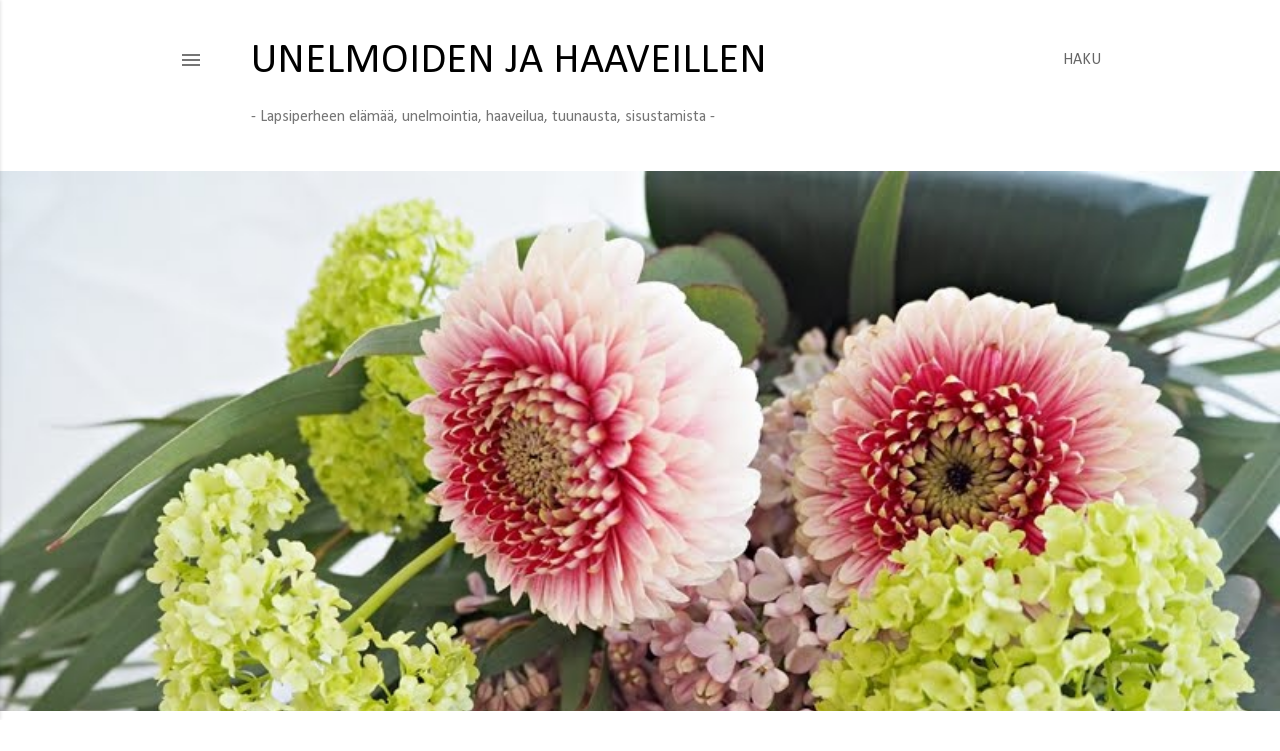

--- FILE ---
content_type: text/html; charset=UTF-8
request_url: https://unelmoidenhaaveillen.blogspot.com/
body_size: 32197
content:
<!DOCTYPE html>
<html dir='ltr' lang='fi'>
<head>
<meta content='width=device-width, initial-scale=1' name='viewport'/>
<title>Unelmoiden ja haaveillen</title>
<meta content='text/html; charset=UTF-8' http-equiv='Content-Type'/>
<!-- Chrome, Firefox OS and Opera -->
<meta content='#ffffff' name='theme-color'/>
<!-- Windows Phone -->
<meta content='#ffffff' name='msapplication-navbutton-color'/>
<meta content='blogger' name='generator'/>
<link href='https://unelmoidenhaaveillen.blogspot.com/favicon.ico' rel='icon' type='image/x-icon'/>
<link href='http://unelmoidenhaaveillen.blogspot.com/' rel='canonical'/>
<link rel="alternate" type="application/atom+xml" title="Unelmoiden ja haaveillen - Atom" href="https://unelmoidenhaaveillen.blogspot.com/feeds/posts/default" />
<link rel="alternate" type="application/rss+xml" title="Unelmoiden ja haaveillen - RSS" href="https://unelmoidenhaaveillen.blogspot.com/feeds/posts/default?alt=rss" />
<link rel="service.post" type="application/atom+xml" title="Unelmoiden ja haaveillen - Atom" href="https://www.blogger.com/feeds/3491625940869470386/posts/default" />
<link rel="me" href="https://www.blogger.com/profile/01776709468799446066" />
<!--Can't find substitution for tag [blog.ieCssRetrofitLinks]-->
<meta content='Lapsiperhe Sisustus Unelmointi Haaveilu' name='description'/>
<meta content='http://unelmoidenhaaveillen.blogspot.com/' property='og:url'/>
<meta content='Unelmoiden ja haaveillen' property='og:title'/>
<meta content='Lapsiperhe Sisustus Unelmointi Haaveilu' property='og:description'/>
<meta content='https://blogger.googleusercontent.com/img/b/R29vZ2xl/AVvXsEgl6dZ2rgoz9N-cMoG3XWB6wVqlFsQcqAdT8OXLrYuOuc9BCNJ5cUO0bDnDVU20RqF9mOgMXI1gxeOxPylX07Lnyo79ZZ8Y0hLBAHFx0HtyxbAPvI-Tey9i1IT-rTjHcJ2gwLCvdGbQ6X6h/w1200-h630-p-k-no-nu/IMG_20210329_165815+%25281%2529.jpg' property='og:image'/>
<meta content='https://blogger.googleusercontent.com/img/b/R29vZ2xl/AVvXsEhwycrcuGEDTl0yPYVnfA5_ISDwWGpEe6x5JCj87ye5W3XjEngDzPfh5ROk4w2mxBy7SYd63fjLC7DHc9nwCayAE769AejuB-7saETDw5LSrHiOq7manH0uE9tXrfxxO8flXKnInrbu5avi/w1200-h630-p-k-no-nu/P3080176.JPG' property='og:image'/>
<meta content='https://blogger.googleusercontent.com/img/b/R29vZ2xl/AVvXsEgpep9-0uy8U263A8dct_UDA9cRlF_tSydQhHCu4hOK0IC34L3wC4MzkCdi5J8htTAw-5KMslJ3yqF975hhRNPIpof3Sh87bZCiLmD3Q_VNQr47pJ8wp2dc7Wv7-4QqNnZBhg1i83JuUaRI/w1200-h630-p-k-no-nu/IMG_20210225_145538_796.jpg' property='og:image'/>
<meta content='https://blogger.googleusercontent.com/img/b/R29vZ2xl/AVvXsEhqnVrkuMEpHg8kTE-vfdGokWZeLYTfuBRP-f_53EUp0iAAqwz4GuBKgTDrboiSsNcJkkHL4NOAclsmhL-GyRhxv-IYh6PWqrlBvj-ht1FWj4VBAxuzu7ARkXNmmVulVxydVeAB4jCYvakc/w1200-h630-p-k-no-nu/IMG_20210220_180931.jpg' property='og:image'/>
<meta content='https://blogger.googleusercontent.com/img/b/R29vZ2xl/AVvXsEjx84sXNsviOXfgmNcb7VuUUx04sLDjQmR8JTVxveoRBUg6lXPuFry33EJJOeDTQxTQxSh5OXl9Z71tZpO_vXfRDf8PTnsS-1mnMtX1nUCAsQnLIUerZhHTRQV639opmWWEn0-0aoU5AvJV/w1200-h630-p-k-no-nu/Hyllylevy+ja+kannake+3.JPG' property='og:image'/>
<meta content='https://blogger.googleusercontent.com/img/b/R29vZ2xl/AVvXsEhPn64JeHdO2fmmx72LjdNap0yEa3VUJdWswOEOH82w7StzgkUNcOXq6p2W_AF1KX99gbqm5YD9Ud13LaQhs1Rpr5TJ_WdmxJecajQ_MuYHKbLqhXK98XHXNIA_An7fvFMvXJVpOQrnyrnD/w1200-h630-p-k-no-nu/IMG_20210129_111401.jpg' property='og:image'/>
<meta content='https://blogger.googleusercontent.com/img/b/R29vZ2xl/AVvXsEj6raMmvRcB_9gA18KWMu9BROngBr3FuOE4f725XXwm2LAfIkzSgFecZcc1Np_-NPgjSS8Yv2jcz7UsTtZNymtl0N_DpsEeRmO_oEze9bukzHkcR672825bVlv6NWI1ZFxWbhe6fgqJGRNz/w1200-h630-p-k-no-nu/IMG_20210115_211609_054.jpg' property='og:image'/>
<meta content='https://blogger.googleusercontent.com/img/b/R29vZ2xl/AVvXsEh2hOES8lRDbwEErkpCghu2oF4f0dN-VDNZl1qwIJPaLkxrODRQbQJLHycTs7Nzf0jxTUcsdDgf7q0oDnv6GVmEHmVqdPCn9e92wAh9kt3iHajKOezxwTOfaJGhzmGJ6uJCVYLumVmd4Odq/w1200-h630-p-k-no-nu/IMG_20200711_182449+%25281%2529.jpg' property='og:image'/>
<meta content='https://blogger.googleusercontent.com/img/b/R29vZ2xl/AVvXsEgAxruM1JmiORm7fFSNrDiHI_i5LlDemMsOJm2RnNbDDwzkwezUE8szQr-yKr8gi1jvMMBQ-4Au6nnVCwD1FFEre0FDfQ0C1uZZ8Hz0W0RO89nQkNfA-SJCxFETG8itZzD9X8iYV9JdS1Nk/w1200-h630-p-k-no-nu/PC160051.JPG' property='og:image'/>
<meta content='https://blogger.googleusercontent.com/img/b/R29vZ2xl/AVvXsEgFN8ITJ6fS3mpPCv0DNFVDbaLziJX45W7-G4hfCgVBrDIr4bQj4rP0QYPKyyQF8yroT-MBRudPz315D7kLhpBAoP5Y7f2AjHW2WWPdLbINcYiY0tXsD37nHm3G7b_qN1tX5VUyUnIY9Gjd/w1200-h630-p-k-no-nu/P6260209.JPG' property='og:image'/>
<meta content='https://blogger.googleusercontent.com/img/b/R29vZ2xl/AVvXsEhida1-cVfQxmeA3E2qtx2plzKi_uBUH9Mx1SUXSL2vu9MpJJB4CLzmfuUpbY4LhwKFyq_JQ3Eu35A1UwA65un09KpcM3DCAdYE0AjrUtEclw2GsijRv-YUll2JWsIC2gIYsYm-3Y4nxVy2/w1200-h630-p-k-no-nu/PA310282.JPG' property='og:image'/>
<style type='text/css'>@font-face{font-family:'Calibri';font-style:normal;font-weight:400;font-display:swap;src:url(//fonts.gstatic.com/l/font?kit=J7afnpV-BGlaFfdAhLEY67FIEjg&skey=a1029226f80653a8&v=v15)format('woff2');unicode-range:U+0000-00FF,U+0131,U+0152-0153,U+02BB-02BC,U+02C6,U+02DA,U+02DC,U+0304,U+0308,U+0329,U+2000-206F,U+20AC,U+2122,U+2191,U+2193,U+2212,U+2215,U+FEFF,U+FFFD;}</style>
<style id='page-skin-1' type='text/css'><!--
/*! normalize.css v3.0.1 | MIT License | git.io/normalize */html{font-family:sans-serif;-ms-text-size-adjust:100%;-webkit-text-size-adjust:100%}body{margin:0}article,aside,details,figcaption,figure,footer,header,hgroup,main,nav,section,summary{display:block}audio,canvas,progress,video{display:inline-block;vertical-align:baseline}audio:not([controls]){display:none;height:0}[hidden],template{display:none}a{background:transparent}a:active,a:hover{outline:0}abbr[title]{border-bottom:1px dotted}b,strong{font-weight:bold}dfn{font-style:italic}h1{font-size:2em;margin:.67em 0}mark{background:#ff0;color:#000}small{font-size:80%}sub,sup{font-size:75%;line-height:0;position:relative;vertical-align:baseline}sup{top:-0.5em}sub{bottom:-0.25em}img{border:0}svg:not(:root){overflow:hidden}figure{margin:1em 40px}hr{-moz-box-sizing:content-box;box-sizing:content-box;height:0}pre{overflow:auto}code,kbd,pre,samp{font-family:monospace,monospace;font-size:1em}button,input,optgroup,select,textarea{color:inherit;font:inherit;margin:0}button{overflow:visible}button,select{text-transform:none}button,html input[type="button"],input[type="reset"],input[type="submit"]{-webkit-appearance:button;cursor:pointer}button[disabled],html input[disabled]{cursor:default}button::-moz-focus-inner,input::-moz-focus-inner{border:0;padding:0}input{line-height:normal}input[type="checkbox"],input[type="radio"]{box-sizing:border-box;padding:0}input[type="number"]::-webkit-inner-spin-button,input[type="number"]::-webkit-outer-spin-button{height:auto}input[type="search"]{-webkit-appearance:textfield;-moz-box-sizing:content-box;-webkit-box-sizing:content-box;box-sizing:content-box}input[type="search"]::-webkit-search-cancel-button,input[type="search"]::-webkit-search-decoration{-webkit-appearance:none}fieldset{border:1px solid #c0c0c0;margin:0 2px;padding:.35em .625em .75em}legend{border:0;padding:0}textarea{overflow:auto}optgroup{font-weight:bold}table{border-collapse:collapse;border-spacing:0}td,th{padding:0}
/*!************************************************
* Blogger Template Style
* Name: Soho
**************************************************/
body{
overflow-wrap:break-word;
word-break:break-word;
word-wrap:break-word
}
.hidden{
display:none
}
.invisible{
visibility:hidden
}
.container::after,.float-container::after{
clear:both;
content:"";
display:table
}
.clearboth{
clear:both
}
#comments .comment .comment-actions,.subscribe-popup .FollowByEmail .follow-by-email-submit{
background:0 0;
border:0;
box-shadow:none;
color:#666666;
cursor:pointer;
font-size:14px;
font-weight:700;
outline:0;
text-decoration:none;
text-transform:uppercase;
width:auto
}
.dim-overlay{
background-color:rgba(0,0,0,.54);
height:100vh;
left:0;
position:fixed;
top:0;
width:100%
}
#sharing-dim-overlay{
background-color:transparent
}
input::-ms-clear{
display:none
}
.blogger-logo,.svg-icon-24.blogger-logo{
fill:#ff9800;
opacity:1
}
.loading-spinner-large{
-webkit-animation:mspin-rotate 1.568s infinite linear;
animation:mspin-rotate 1.568s infinite linear;
height:48px;
overflow:hidden;
position:absolute;
width:48px;
z-index:200
}
.loading-spinner-large>div{
-webkit-animation:mspin-revrot 5332ms infinite steps(4);
animation:mspin-revrot 5332ms infinite steps(4)
}
.loading-spinner-large>div>div{
-webkit-animation:mspin-singlecolor-large-film 1333ms infinite steps(81);
animation:mspin-singlecolor-large-film 1333ms infinite steps(81);
background-size:100%;
height:48px;
width:3888px
}
.mspin-black-large>div>div,.mspin-grey_54-large>div>div{
background-image:url(https://www.blogblog.com/indie/mspin_black_large.svg)
}
.mspin-white-large>div>div{
background-image:url(https://www.blogblog.com/indie/mspin_white_large.svg)
}
.mspin-grey_54-large{
opacity:.54
}
@-webkit-keyframes mspin-singlecolor-large-film{
from{
-webkit-transform:translateX(0);
transform:translateX(0)
}
to{
-webkit-transform:translateX(-3888px);
transform:translateX(-3888px)
}
}
@keyframes mspin-singlecolor-large-film{
from{
-webkit-transform:translateX(0);
transform:translateX(0)
}
to{
-webkit-transform:translateX(-3888px);
transform:translateX(-3888px)
}
}
@-webkit-keyframes mspin-rotate{
from{
-webkit-transform:rotate(0);
transform:rotate(0)
}
to{
-webkit-transform:rotate(360deg);
transform:rotate(360deg)
}
}
@keyframes mspin-rotate{
from{
-webkit-transform:rotate(0);
transform:rotate(0)
}
to{
-webkit-transform:rotate(360deg);
transform:rotate(360deg)
}
}
@-webkit-keyframes mspin-revrot{
from{
-webkit-transform:rotate(0);
transform:rotate(0)
}
to{
-webkit-transform:rotate(-360deg);
transform:rotate(-360deg)
}
}
@keyframes mspin-revrot{
from{
-webkit-transform:rotate(0);
transform:rotate(0)
}
to{
-webkit-transform:rotate(-360deg);
transform:rotate(-360deg)
}
}
.skip-navigation{
background-color:#fff;
box-sizing:border-box;
color:#000;
display:block;
height:0;
left:0;
line-height:50px;
overflow:hidden;
padding-top:0;
position:fixed;
text-align:center;
top:0;
-webkit-transition:box-shadow .3s,height .3s,padding-top .3s;
transition:box-shadow .3s,height .3s,padding-top .3s;
width:100%;
z-index:900
}
.skip-navigation:focus{
box-shadow:0 4px 5px 0 rgba(0,0,0,.14),0 1px 10px 0 rgba(0,0,0,.12),0 2px 4px -1px rgba(0,0,0,.2);
height:50px
}
#main{
outline:0
}
.main-heading{
position:absolute;
clip:rect(1px,1px,1px,1px);
padding:0;
border:0;
height:1px;
width:1px;
overflow:hidden
}
.Attribution{
margin-top:1em;
text-align:center
}
.Attribution .blogger img,.Attribution .blogger svg{
vertical-align:bottom
}
.Attribution .blogger img{
margin-right:.5em
}
.Attribution div{
line-height:24px;
margin-top:.5em
}
.Attribution .copyright,.Attribution .image-attribution{
font-size:.7em;
margin-top:1.5em
}
.BLOG_mobile_video_class{
display:none
}
.bg-photo{
background-attachment:scroll!important
}
body .CSS_LIGHTBOX{
z-index:900
}
.extendable .show-less,.extendable .show-more{
border-color:#666666;
color:#666666;
margin-top:8px
}
.extendable .show-less.hidden,.extendable .show-more.hidden{
display:none
}
.inline-ad{
display:none;
max-width:100%;
overflow:hidden
}
.adsbygoogle{
display:block
}
#cookieChoiceInfo{
bottom:0;
top:auto
}
iframe.b-hbp-video{
border:0
}
.post-body img{
max-width:100%
}
.post-body iframe{
max-width:100%
}
.post-body a[imageanchor="1"]{
display:inline-block
}
.byline{
margin-right:1em
}
.byline:last-child{
margin-right:0
}
.link-copied-dialog{
max-width:520px;
outline:0
}
.link-copied-dialog .modal-dialog-buttons{
margin-top:8px
}
.link-copied-dialog .goog-buttonset-default{
background:0 0;
border:0
}
.link-copied-dialog .goog-buttonset-default:focus{
outline:0
}
.paging-control-container{
margin-bottom:16px
}
.paging-control-container .paging-control{
display:inline-block
}
.paging-control-container .comment-range-text::after,.paging-control-container .paging-control{
color:#666666
}
.paging-control-container .comment-range-text,.paging-control-container .paging-control{
margin-right:8px
}
.paging-control-container .comment-range-text::after,.paging-control-container .paging-control::after{
content:"\b7";
cursor:default;
padding-left:8px;
pointer-events:none
}
.paging-control-container .comment-range-text:last-child::after,.paging-control-container .paging-control:last-child::after{
content:none
}
.byline.reactions iframe{
height:20px
}
.b-notification{
color:#000;
background-color:#fff;
border-bottom:solid 1px #000;
box-sizing:border-box;
padding:16px 32px;
text-align:center
}
.b-notification.visible{
-webkit-transition:margin-top .3s cubic-bezier(.4,0,.2,1);
transition:margin-top .3s cubic-bezier(.4,0,.2,1)
}
.b-notification.invisible{
position:absolute
}
.b-notification-close{
position:absolute;
right:8px;
top:8px
}
.no-posts-message{
line-height:40px;
text-align:center
}
@media screen and (max-width:1162px){
body.item-view .post-body a[imageanchor="1"][style*="float: left;"],body.item-view .post-body a[imageanchor="1"][style*="float: right;"]{
float:none!important;
clear:none!important
}
body.item-view .post-body a[imageanchor="1"] img{
display:block;
height:auto;
margin:0 auto
}
body.item-view .post-body>.separator:first-child>a[imageanchor="1"]:first-child{
margin-top:20px
}
.post-body a[imageanchor]{
display:block
}
body.item-view .post-body a[imageanchor="1"]{
margin-left:0!important;
margin-right:0!important
}
body.item-view .post-body a[imageanchor="1"]+a[imageanchor="1"]{
margin-top:16px
}
}
.item-control{
display:none
}
#comments{
border-top:1px dashed rgba(0,0,0,.54);
margin-top:20px;
padding:20px
}
#comments .comment-thread ol{
margin:0;
padding-left:0;
padding-left:0
}
#comments .comment .comment-replybox-single,#comments .comment-thread .comment-replies{
margin-left:60px
}
#comments .comment-thread .thread-count{
display:none
}
#comments .comment{
list-style-type:none;
padding:0 0 30px;
position:relative
}
#comments .comment .comment{
padding-bottom:8px
}
.comment .avatar-image-container{
position:absolute
}
.comment .avatar-image-container img{
border-radius:50%
}
.avatar-image-container svg,.comment .avatar-image-container .avatar-icon{
border-radius:50%;
border:solid 1px #000000;
box-sizing:border-box;
fill:#000000;
height:35px;
margin:0;
padding:7px;
width:35px
}
.comment .comment-block{
margin-top:10px;
margin-left:60px;
padding-bottom:0
}
#comments .comment-author-header-wrapper{
margin-left:40px
}
#comments .comment .thread-expanded .comment-block{
padding-bottom:20px
}
#comments .comment .comment-header .user,#comments .comment .comment-header .user a{
color:#000000;
font-style:normal;
font-weight:700
}
#comments .comment .comment-actions{
bottom:0;
margin-bottom:15px;
position:absolute
}
#comments .comment .comment-actions>*{
margin-right:8px
}
#comments .comment .comment-header .datetime{
bottom:0;
color:rgba(0, 0, 0, 0.54);
display:inline-block;
font-size:13px;
font-style:italic;
margin-left:8px
}
#comments .comment .comment-footer .comment-timestamp a,#comments .comment .comment-header .datetime a{
color:rgba(0, 0, 0, 0.54)
}
#comments .comment .comment-content,.comment .comment-body{
margin-top:12px;
word-break:break-word
}
.comment-body{
margin-bottom:12px
}
#comments.embed[data-num-comments="0"]{
border:0;
margin-top:0;
padding-top:0
}
#comments.embed[data-num-comments="0"] #comment-post-message,#comments.embed[data-num-comments="0"] div.comment-form>p,#comments.embed[data-num-comments="0"] p.comment-footer{
display:none
}
#comment-editor-src{
display:none
}
.comments .comments-content .loadmore.loaded{
max-height:0;
opacity:0;
overflow:hidden
}
.extendable .remaining-items{
height:0;
overflow:hidden;
-webkit-transition:height .3s cubic-bezier(.4,0,.2,1);
transition:height .3s cubic-bezier(.4,0,.2,1)
}
.extendable .remaining-items.expanded{
height:auto
}
.svg-icon-24,.svg-icon-24-button{
cursor:pointer;
height:24px;
width:24px;
min-width:24px
}
.touch-icon{
margin:-12px;
padding:12px
}
.touch-icon:active,.touch-icon:focus{
background-color:rgba(153,153,153,.4);
border-radius:50%
}
svg:not(:root).touch-icon{
overflow:visible
}
html[dir=rtl] .rtl-reversible-icon{
-webkit-transform:scaleX(-1);
-ms-transform:scaleX(-1);
transform:scaleX(-1)
}
.svg-icon-24-button,.touch-icon-button{
background:0 0;
border:0;
margin:0;
outline:0;
padding:0
}
.touch-icon-button .touch-icon:active,.touch-icon-button .touch-icon:focus{
background-color:transparent
}
.touch-icon-button:active .touch-icon,.touch-icon-button:focus .touch-icon{
background-color:rgba(153,153,153,.4);
border-radius:50%
}
.Profile .default-avatar-wrapper .avatar-icon{
border-radius:50%;
border:solid 1px #000000;
box-sizing:border-box;
fill:#000000;
margin:0
}
.Profile .individual .default-avatar-wrapper .avatar-icon{
padding:25px
}
.Profile .individual .avatar-icon,.Profile .individual .profile-img{
height:120px;
width:120px
}
.Profile .team .default-avatar-wrapper .avatar-icon{
padding:8px
}
.Profile .team .avatar-icon,.Profile .team .default-avatar-wrapper,.Profile .team .profile-img{
height:40px;
width:40px
}
.snippet-container{
margin:0;
position:relative;
overflow:hidden
}
.snippet-fade{
bottom:0;
box-sizing:border-box;
position:absolute;
width:96px
}
.snippet-fade{
right:0
}
.snippet-fade:after{
content:"\2026"
}
.snippet-fade:after{
float:right
}
.centered-top-container.sticky{
left:0;
position:fixed;
right:0;
top:0;
width:auto;
z-index:50;
-webkit-transition-property:opacity,-webkit-transform;
transition-property:opacity,-webkit-transform;
transition-property:transform,opacity;
transition-property:transform,opacity,-webkit-transform;
-webkit-transition-duration:.2s;
transition-duration:.2s;
-webkit-transition-timing-function:cubic-bezier(.4,0,.2,1);
transition-timing-function:cubic-bezier(.4,0,.2,1)
}
.centered-top-placeholder{
display:none
}
.collapsed-header .centered-top-placeholder{
display:block
}
.centered-top-container .Header .replaced h1,.centered-top-placeholder .Header .replaced h1{
display:none
}
.centered-top-container.sticky .Header .replaced h1{
display:block
}
.centered-top-container.sticky .Header .header-widget{
background:0 0
}
.centered-top-container.sticky .Header .header-image-wrapper{
display:none
}
.centered-top-container img,.centered-top-placeholder img{
max-width:100%
}
.collapsible{
-webkit-transition:height .3s cubic-bezier(.4,0,.2,1);
transition:height .3s cubic-bezier(.4,0,.2,1)
}
.collapsible,.collapsible>summary{
display:block;
overflow:hidden
}
.collapsible>:not(summary){
display:none
}
.collapsible[open]>:not(summary){
display:block
}
.collapsible:focus,.collapsible>summary:focus{
outline:0
}
.collapsible>summary{
cursor:pointer;
display:block;
padding:0
}
.collapsible:focus>summary,.collapsible>summary:focus{
background-color:transparent
}
.collapsible>summary::-webkit-details-marker{
display:none
}
.collapsible-title{
-webkit-box-align:center;
-webkit-align-items:center;
-ms-flex-align:center;
align-items:center;
display:-webkit-box;
display:-webkit-flex;
display:-ms-flexbox;
display:flex
}
.collapsible-title .title{
-webkit-box-flex:1;
-webkit-flex:1 1 auto;
-ms-flex:1 1 auto;
flex:1 1 auto;
-webkit-box-ordinal-group:1;
-webkit-order:0;
-ms-flex-order:0;
order:0;
overflow:hidden;
text-overflow:ellipsis;
white-space:nowrap
}
.collapsible-title .chevron-down,.collapsible[open] .collapsible-title .chevron-up{
display:block
}
.collapsible-title .chevron-up,.collapsible[open] .collapsible-title .chevron-down{
display:none
}
.flat-button{
cursor:pointer;
display:inline-block;
font-weight:700;
text-transform:uppercase;
border-radius:2px;
padding:8px;
margin:-8px
}
.flat-icon-button{
background:0 0;
border:0;
margin:0;
outline:0;
padding:0;
margin:-12px;
padding:12px;
cursor:pointer;
box-sizing:content-box;
display:inline-block;
line-height:0
}
.flat-icon-button,.flat-icon-button .splash-wrapper{
border-radius:50%
}
.flat-icon-button .splash.animate{
-webkit-animation-duration:.3s;
animation-duration:.3s
}
.overflowable-container{
max-height:32px;
overflow:hidden;
position:relative
}
.overflow-button{
cursor:pointer
}
#overflowable-dim-overlay{
background:0 0
}
.overflow-popup{
box-shadow:0 2px 2px 0 rgba(0,0,0,.14),0 3px 1px -2px rgba(0,0,0,.2),0 1px 5px 0 rgba(0,0,0,.12);
background-color:#ffffff;
left:0;
max-width:calc(100% - 32px);
position:absolute;
top:0;
visibility:hidden;
z-index:101
}
.overflow-popup ul{
list-style:none
}
.overflow-popup .tabs li,.overflow-popup li{
display:block;
height:auto
}
.overflow-popup .tabs li{
padding-left:0;
padding-right:0
}
.overflow-button.hidden,.overflow-popup .tabs li.hidden,.overflow-popup li.hidden{
display:none
}
.search{
display:-webkit-box;
display:-webkit-flex;
display:-ms-flexbox;
display:flex;
line-height:24px;
width:24px
}
.search.focused{
width:100%
}
.search.focused .section{
width:100%
}
.search form{
z-index:101
}
.search h3{
display:none
}
.search form{
display:-webkit-box;
display:-webkit-flex;
display:-ms-flexbox;
display:flex;
-webkit-box-flex:1;
-webkit-flex:1 0 0;
-ms-flex:1 0 0px;
flex:1 0 0;
border-bottom:solid 1px transparent;
padding-bottom:8px
}
.search form>*{
display:none
}
.search.focused form>*{
display:block
}
.search .search-input label{
display:none
}
.centered-top-placeholder.cloned .search form{
z-index:30
}
.search.focused form{
border-color:rgba(0, 0, 0, 0.54);
position:relative;
width:auto
}
.collapsed-header .centered-top-container .search.focused form{
border-bottom-color:transparent
}
.search-expand{
-webkit-box-flex:0;
-webkit-flex:0 0 auto;
-ms-flex:0 0 auto;
flex:0 0 auto
}
.search-expand-text{
display:none
}
.search-close{
display:inline;
vertical-align:middle
}
.search-input{
-webkit-box-flex:1;
-webkit-flex:1 0 1px;
-ms-flex:1 0 1px;
flex:1 0 1px
}
.search-input input{
background:0 0;
border:0;
box-sizing:border-box;
color:rgba(0, 0, 0, 0.54);
display:inline-block;
outline:0;
width:calc(100% - 48px)
}
.search-input input.no-cursor{
color:transparent;
text-shadow:0 0 0 rgba(0, 0, 0, 0.54)
}
.collapsed-header .centered-top-container .search-action,.collapsed-header .centered-top-container .search-input input{
color:rgba(0, 0, 0, 0.54)
}
.collapsed-header .centered-top-container .search-input input.no-cursor{
color:transparent;
text-shadow:0 0 0 rgba(0, 0, 0, 0.54)
}
.collapsed-header .centered-top-container .search-input input.no-cursor:focus,.search-input input.no-cursor:focus{
outline:0
}
.search-focused>*{
visibility:hidden
}
.search-focused .search,.search-focused .search-icon{
visibility:visible
}
.search.focused .search-action{
display:block
}
.search.focused .search-action:disabled{
opacity:.3
}
.widget.Sharing .sharing-button{
display:none
}
.widget.Sharing .sharing-buttons li{
padding:0
}
.widget.Sharing .sharing-buttons li span{
display:none
}
.post-share-buttons{
position:relative
}
.centered-bottom .share-buttons .svg-icon-24,.share-buttons .svg-icon-24{
fill:#000000
}
.sharing-open.touch-icon-button:active .touch-icon,.sharing-open.touch-icon-button:focus .touch-icon{
background-color:transparent
}
.share-buttons{
background-color:#ffffff;
border-radius:2px;
box-shadow:0 2px 2px 0 rgba(0,0,0,.14),0 3px 1px -2px rgba(0,0,0,.2),0 1px 5px 0 rgba(0,0,0,.12);
color:#000000;
list-style:none;
margin:0;
padding:8px 0;
position:absolute;
top:-11px;
min-width:200px;
z-index:101
}
.share-buttons.hidden{
display:none
}
.sharing-button{
background:0 0;
border:0;
margin:0;
outline:0;
padding:0;
cursor:pointer
}
.share-buttons li{
margin:0;
height:48px
}
.share-buttons li:last-child{
margin-bottom:0
}
.share-buttons li .sharing-platform-button{
box-sizing:border-box;
cursor:pointer;
display:block;
height:100%;
margin-bottom:0;
padding:0 16px;
position:relative;
width:100%
}
.share-buttons li .sharing-platform-button:focus,.share-buttons li .sharing-platform-button:hover{
background-color:rgba(128,128,128,.1);
outline:0
}
.share-buttons li svg[class*=" sharing-"],.share-buttons li svg[class^=sharing-]{
position:absolute;
top:10px
}
.share-buttons li span.sharing-platform-button{
position:relative;
top:0
}
.share-buttons li .platform-sharing-text{
display:block;
font-size:16px;
line-height:48px;
white-space:nowrap
}
.share-buttons li .platform-sharing-text{
margin-left:56px
}
.sidebar-container{
background-color:#f7f7f7;
max-width:284px;
overflow-y:auto;
-webkit-transition-property:-webkit-transform;
transition-property:-webkit-transform;
transition-property:transform;
transition-property:transform,-webkit-transform;
-webkit-transition-duration:.3s;
transition-duration:.3s;
-webkit-transition-timing-function:cubic-bezier(0,0,.2,1);
transition-timing-function:cubic-bezier(0,0,.2,1);
width:284px;
z-index:101;
-webkit-overflow-scrolling:touch
}
.sidebar-container .navigation{
line-height:0;
padding:16px
}
.sidebar-container .sidebar-back{
cursor:pointer
}
.sidebar-container .widget{
background:0 0;
margin:0 16px;
padding:16px 0
}
.sidebar-container .widget .title{
color:#7f7f7f;
margin:0
}
.sidebar-container .widget ul{
list-style:none;
margin:0;
padding:0
}
.sidebar-container .widget ul ul{
margin-left:1em
}
.sidebar-container .widget li{
font-size:16px;
line-height:normal
}
.sidebar-container .widget+.widget{
border-top:1px dashed #bebebe
}
.BlogArchive li{
margin:16px 0
}
.BlogArchive li:last-child{
margin-bottom:0
}
.Label li a{
display:inline-block
}
.BlogArchive .post-count,.Label .label-count{
float:right;
margin-left:.25em
}
.BlogArchive .post-count::before,.Label .label-count::before{
content:"("
}
.BlogArchive .post-count::after,.Label .label-count::after{
content:")"
}
.widget.Translate .skiptranslate>div{
display:block!important
}
.widget.Profile .profile-link{
display:-webkit-box;
display:-webkit-flex;
display:-ms-flexbox;
display:flex
}
.widget.Profile .team-member .default-avatar-wrapper,.widget.Profile .team-member .profile-img{
-webkit-box-flex:0;
-webkit-flex:0 0 auto;
-ms-flex:0 0 auto;
flex:0 0 auto;
margin-right:1em
}
.widget.Profile .individual .profile-link{
-webkit-box-orient:vertical;
-webkit-box-direction:normal;
-webkit-flex-direction:column;
-ms-flex-direction:column;
flex-direction:column
}
.widget.Profile .team .profile-link .profile-name{
-webkit-align-self:center;
-ms-flex-item-align:center;
align-self:center;
display:block;
-webkit-box-flex:1;
-webkit-flex:1 1 auto;
-ms-flex:1 1 auto;
flex:1 1 auto
}
.dim-overlay{
background-color:rgba(0,0,0,.54);
z-index:100
}
body.sidebar-visible{
overflow-y:hidden
}
@media screen and (max-width:1439px){
.sidebar-container{
bottom:0;
position:fixed;
top:0;
left:0;
right:auto
}
.sidebar-container.sidebar-invisible{
-webkit-transition-timing-function:cubic-bezier(.4,0,.6,1);
transition-timing-function:cubic-bezier(.4,0,.6,1)
}
html[dir=ltr] .sidebar-container.sidebar-invisible{
-webkit-transform:translateX(-284px);
-ms-transform:translateX(-284px);
transform:translateX(-284px)
}
html[dir=rtl] .sidebar-container.sidebar-invisible{
-webkit-transform:translateX(284px);
-ms-transform:translateX(284px);
transform:translateX(284px)
}
}
@media screen and (min-width:1440px){
.sidebar-container{
position:absolute;
top:0;
left:0;
right:auto
}
.sidebar-container .navigation{
display:none
}
}
.dialog{
box-shadow:0 2px 2px 0 rgba(0,0,0,.14),0 3px 1px -2px rgba(0,0,0,.2),0 1px 5px 0 rgba(0,0,0,.12);
background:#ffffff;
box-sizing:border-box;
color:#000000;
padding:30px;
position:fixed;
text-align:center;
width:calc(100% - 24px);
z-index:101
}
.dialog input[type=email],.dialog input[type=text]{
background-color:transparent;
border:0;
border-bottom:solid 1px rgba(0,0,0,.12);
color:#000000;
display:block;
font-family:Calibri;
font-size:16px;
line-height:24px;
margin:auto;
padding-bottom:7px;
outline:0;
text-align:center;
width:100%
}
.dialog input[type=email]::-webkit-input-placeholder,.dialog input[type=text]::-webkit-input-placeholder{
color:#000000
}
.dialog input[type=email]::-moz-placeholder,.dialog input[type=text]::-moz-placeholder{
color:#000000
}
.dialog input[type=email]:-ms-input-placeholder,.dialog input[type=text]:-ms-input-placeholder{
color:#000000
}
.dialog input[type=email]::-ms-input-placeholder,.dialog input[type=text]::-ms-input-placeholder{
color:#000000
}
.dialog input[type=email]::placeholder,.dialog input[type=text]::placeholder{
color:#000000
}
.dialog input[type=email]:focus,.dialog input[type=text]:focus{
border-bottom:solid 2px #666666;
padding-bottom:6px
}
.dialog input.no-cursor{
color:transparent;
text-shadow:0 0 0 #000000
}
.dialog input.no-cursor:focus{
outline:0
}
.dialog input.no-cursor:focus{
outline:0
}
.dialog input[type=submit]{
font-family:Calibri
}
.dialog .goog-buttonset-default{
color:#666666
}
.subscribe-popup{
max-width:364px
}
.subscribe-popup h3{
color:#000000;
font-size:1.8em;
margin-top:0
}
.subscribe-popup .FollowByEmail h3{
display:none
}
.subscribe-popup .FollowByEmail .follow-by-email-submit{
color:#666666;
display:inline-block;
margin:0 auto;
margin-top:24px;
width:auto;
white-space:normal
}
.subscribe-popup .FollowByEmail .follow-by-email-submit:disabled{
cursor:default;
opacity:.3
}
@media (max-width:800px){
.blog-name div.widget.Subscribe{
margin-bottom:16px
}
body.item-view .blog-name div.widget.Subscribe{
margin:8px auto 16px auto;
width:100%
}
}
body#layout .bg-photo,body#layout .bg-photo-overlay{
display:none
}
body#layout .page_body{
padding:0;
position:relative;
top:0
}
body#layout .page{
display:inline-block;
left:inherit;
position:relative;
vertical-align:top;
width:540px
}
body#layout .centered{
max-width:954px
}
body#layout .navigation{
display:none
}
body#layout .sidebar-container{
display:inline-block;
width:40%
}
body#layout .hamburger-menu,body#layout .search{
display:none
}
body{
background-color:#ffffff;
color:#000000;
font:normal normal 20px Calibri;
height:100%;
margin:0;
min-height:100vh
}
h1,h2,h3,h4,h5,h6{
font-weight:400
}
a{
color:#666666;
text-decoration:none
}
.dim-overlay{
z-index:100
}
body.sidebar-visible .page_body{
overflow-y:scroll
}
.widget .title{
color:rgba(0, 0, 0, 0.54);
font:normal normal 16px Calibri
}
.extendable .show-less,.extendable .show-more{
color:#666666;
font:normal normal 14px Calibri;
margin:12px -8px 0 -8px;
text-transform:uppercase
}
.footer .widget,.main .widget{
margin:50px 0
}
.main .widget .title{
text-transform:uppercase
}
.inline-ad{
display:block;
margin-top:50px
}
.adsbygoogle{
text-align:center
}
.page_body{
display:-webkit-box;
display:-webkit-flex;
display:-ms-flexbox;
display:flex;
-webkit-box-orient:vertical;
-webkit-box-direction:normal;
-webkit-flex-direction:column;
-ms-flex-direction:column;
flex-direction:column;
min-height:100vh;
position:relative;
z-index:20
}
.page_body>*{
-webkit-box-flex:0;
-webkit-flex:0 0 auto;
-ms-flex:0 0 auto;
flex:0 0 auto
}
.page_body>#footer{
margin-top:auto
}
.centered-bottom,.centered-top{
margin:0 32px;
max-width:100%
}
.centered-top{
padding-bottom:12px;
padding-top:12px
}
.sticky .centered-top{
padding-bottom:0;
padding-top:0
}
.centered-top-container,.centered-top-placeholder{
background:#ffffff
}
.centered-top{
display:-webkit-box;
display:-webkit-flex;
display:-ms-flexbox;
display:flex;
-webkit-flex-wrap:wrap;
-ms-flex-wrap:wrap;
flex-wrap:wrap;
-webkit-box-pack:justify;
-webkit-justify-content:space-between;
-ms-flex-pack:justify;
justify-content:space-between;
position:relative
}
.sticky .centered-top{
-webkit-flex-wrap:nowrap;
-ms-flex-wrap:nowrap;
flex-wrap:nowrap
}
.centered-top-container .svg-icon-24,.centered-top-placeholder .svg-icon-24{
fill:rgba(0, 0, 0, 0.54)
}
.back-button-container,.hamburger-menu-container{
-webkit-box-flex:0;
-webkit-flex:0 0 auto;
-ms-flex:0 0 auto;
flex:0 0 auto;
height:48px;
-webkit-box-ordinal-group:2;
-webkit-order:1;
-ms-flex-order:1;
order:1
}
.sticky .back-button-container,.sticky .hamburger-menu-container{
-webkit-box-ordinal-group:2;
-webkit-order:1;
-ms-flex-order:1;
order:1
}
.back-button,.hamburger-menu,.search-expand-icon{
cursor:pointer;
margin-top:0
}
.search{
-webkit-box-align:start;
-webkit-align-items:flex-start;
-ms-flex-align:start;
align-items:flex-start;
-webkit-box-flex:0;
-webkit-flex:0 0 auto;
-ms-flex:0 0 auto;
flex:0 0 auto;
height:48px;
margin-left:24px;
-webkit-box-ordinal-group:4;
-webkit-order:3;
-ms-flex-order:3;
order:3
}
.search,.search.focused{
width:auto
}
.search.focused{
position:static
}
.sticky .search{
display:none;
-webkit-box-ordinal-group:5;
-webkit-order:4;
-ms-flex-order:4;
order:4
}
.search .section{
right:0;
margin-top:12px;
position:absolute;
top:12px;
width:0
}
.sticky .search .section{
top:0
}
.search-expand{
background:0 0;
border:0;
margin:0;
outline:0;
padding:0;
color:#666666;
cursor:pointer;
-webkit-box-flex:0;
-webkit-flex:0 0 auto;
-ms-flex:0 0 auto;
flex:0 0 auto;
font:normal normal 14px Calibri;
text-transform:uppercase;
word-break:normal
}
.search.focused .search-expand{
visibility:hidden
}
.search .dim-overlay{
background:0 0
}
.search.focused .section{
max-width:400px
}
.search.focused form{
border-color:rgba(0, 0, 0, 0.54);
height:24px
}
.search.focused .search-input{
display:-webkit-box;
display:-webkit-flex;
display:-ms-flexbox;
display:flex;
-webkit-box-flex:1;
-webkit-flex:1 1 auto;
-ms-flex:1 1 auto;
flex:1 1 auto
}
.search-input input{
-webkit-box-flex:1;
-webkit-flex:1 1 auto;
-ms-flex:1 1 auto;
flex:1 1 auto;
font:normal normal 16px Calibri
}
.search input[type=submit]{
display:none
}
.subscribe-section-container{
-webkit-box-flex:1;
-webkit-flex:1 0 auto;
-ms-flex:1 0 auto;
flex:1 0 auto;
margin-left:24px;
-webkit-box-ordinal-group:3;
-webkit-order:2;
-ms-flex-order:2;
order:2;
text-align:right
}
.sticky .subscribe-section-container{
-webkit-box-flex:0;
-webkit-flex:0 0 auto;
-ms-flex:0 0 auto;
flex:0 0 auto;
-webkit-box-ordinal-group:4;
-webkit-order:3;
-ms-flex-order:3;
order:3
}
.subscribe-button{
background:0 0;
border:0;
margin:0;
outline:0;
padding:0;
color:#666666;
cursor:pointer;
display:inline-block;
font:normal normal 14px Calibri;
line-height:48px;
margin:0;
text-transform:uppercase;
word-break:normal
}
.subscribe-popup h3{
color:rgba(0, 0, 0, 0.54);
font:normal normal 16px Calibri;
margin-bottom:24px;
text-transform:uppercase
}
.subscribe-popup div.widget.FollowByEmail .follow-by-email-address{
color:#000000;
font:normal normal 16px Calibri
}
.subscribe-popup div.widget.FollowByEmail .follow-by-email-submit{
color:#666666;
font:normal normal 14px Calibri;
margin-top:24px;
text-transform:uppercase
}
.blog-name{
-webkit-box-flex:1;
-webkit-flex:1 1 100%;
-ms-flex:1 1 100%;
flex:1 1 100%;
-webkit-box-ordinal-group:5;
-webkit-order:4;
-ms-flex-order:4;
order:4;
overflow:hidden
}
.sticky .blog-name{
-webkit-box-flex:1;
-webkit-flex:1 1 auto;
-ms-flex:1 1 auto;
flex:1 1 auto;
margin:0 12px;
-webkit-box-ordinal-group:3;
-webkit-order:2;
-ms-flex-order:2;
order:2
}
body.search-view .centered-top.search-focused .blog-name{
display:none
}
.widget.Header h1{
font:normal normal 30px Calibri;
margin:0;
text-transform:uppercase
}
.widget.Header h1,.widget.Header h1 a{
color:#000000
}
.widget.Header p{
color:rgba(0, 0, 0, 0.54);
font:normal normal 16px Calibri;
line-height:1.7
}
.sticky .widget.Header h1{
font-size:16px;
line-height:48px;
overflow:hidden;
overflow-wrap:normal;
text-overflow:ellipsis;
white-space:nowrap;
word-wrap:normal
}
.sticky .widget.Header p{
display:none
}
.sticky{
box-shadow:0 1px 3px rgba(0, 0, 0, 0.1)
}
#page_list_top .widget.PageList{
font:normal normal 16px Calibri;
line-height:32px
}
#page_list_top .widget.PageList .title{
display:none
}
#page_list_top .widget.PageList .overflowable-contents{
overflow:hidden
}
#page_list_top .widget.PageList .overflowable-contents ul{
list-style:none;
margin:0;
padding:0
}
#page_list_top .widget.PageList .overflow-popup ul{
list-style:none;
margin:0;
padding:0 20px
}
#page_list_top .widget.PageList .overflowable-contents li{
display:inline-block
}
#page_list_top .widget.PageList .overflowable-contents li.hidden{
display:none
}
#page_list_top .widget.PageList .overflowable-contents li:not(:first-child):before{
color:rgba(0, 0, 0, 0.54);
content:"\b7"
}
#page_list_top .widget.PageList .overflow-button a,#page_list_top .widget.PageList .overflow-popup li a,#page_list_top .widget.PageList .overflowable-contents li a{
color:rgba(0, 0, 0, 0.54);
font:normal normal 16px Calibri;
line-height:32px;
text-transform:uppercase
}
#page_list_top .widget.PageList .overflow-popup li.selected a,#page_list_top .widget.PageList .overflowable-contents li.selected a{
color:rgba(0, 0, 0, 0.54);
font:normal normal 16px Calibri;
line-height:32px
}
#page_list_top .widget.PageList .overflow-button{
display:inline
}
.sticky #page_list_top{
display:none
}
body.homepage-view .hero-image.has-image{
background:#ffffff url(//2.bp.blogspot.com/-z79ncUOrEFM/WrqNPRiAHhI/AAAAAAAAEwQ/lB9wAzzcvdk7e0ZQ6LcrVt1cpF9I1aQwwCK4BGAYYCw/s0/BANNERI%2B1.JPG) no-repeat scroll top right;
background-attachment:scroll;
background-color:#ffffff;
background-size:cover;
height:62.5vw;
max-height:75vh;
min-height:200px;
width:100%
}
.post-filter-message{
background-color:#bebebe;
color:rgba(0, 0, 0, 0.10);
display:-webkit-box;
display:-webkit-flex;
display:-ms-flexbox;
display:flex;
-webkit-flex-wrap:wrap;
-ms-flex-wrap:wrap;
flex-wrap:wrap;
font:normal normal 14px Calibri;
-webkit-box-pack:justify;
-webkit-justify-content:space-between;
-ms-flex-pack:justify;
justify-content:space-between;
margin-top:50px;
padding:18px
}
.post-filter-message .message-container{
-webkit-box-flex:1;
-webkit-flex:1 1 auto;
-ms-flex:1 1 auto;
flex:1 1 auto;
min-width:0
}
.post-filter-message .home-link-container{
-webkit-box-flex:0;
-webkit-flex:0 0 auto;
-ms-flex:0 0 auto;
flex:0 0 auto
}
.post-filter-message .search-label,.post-filter-message .search-query{
color:rgba(0, 0, 0, 0.10);
font:normal normal 14px Calibri;
text-transform:uppercase
}
.post-filter-message .home-link,.post-filter-message .home-link a{
color:#666666;
font:normal normal 14px Calibri;
text-transform:uppercase
}
.widget.FeaturedPost .thumb.hero-thumb{
background-position:center;
background-size:cover;
height:360px
}
.widget.FeaturedPost .featured-post-snippet:before{
content:"\2014"
}
.snippet-container,.snippet-fade{
font:normal normal 16px Calibri;
line-height:27.2px
}
.snippet-container{
max-height:190.4px;
overflow:hidden
}
.snippet-fade{
background:-webkit-linear-gradient(left,#ffffff 0,#ffffff 20%,rgba(255, 255, 255, 0) 100%);
background:linear-gradient(to left,#ffffff 0,#ffffff 20%,rgba(255, 255, 255, 0) 100%);
color:#000000
}
.post-sidebar{
display:none
}
.widget.Blog .blog-posts .post-outer-container{
width:100%
}
.no-posts{
text-align:center
}
body.feed-view .widget.Blog .blog-posts .post-outer-container,body.item-view .widget.Blog .blog-posts .post-outer{
margin-bottom:50px
}
.widget.Blog .post.no-featured-image,.widget.PopularPosts .post.no-featured-image{
background-color:#bebebe;
padding:30px
}
.widget.Blog .post>.post-share-buttons-top{
right:0;
position:absolute;
top:0
}
.widget.Blog .post>.post-share-buttons-bottom{
bottom:0;
right:0;
position:absolute
}
.blog-pager{
text-align:right
}
.blog-pager a{
color:#666666;
font:normal normal 14px Calibri;
text-transform:uppercase
}
.blog-pager .blog-pager-newer-link,.blog-pager .home-link{
display:none
}
.post-title{
font:normal normal 20px Calibri;
margin:0;
text-transform:uppercase
}
.post-title,.post-title a{
color:#000000
}
.post.no-featured-image .post-title,.post.no-featured-image .post-title a{
color:#bebebe
}
body.item-view .post-body-container:before{
content:"\2014"
}
.post-body{
color:#000000;
font:normal normal 16px Calibri;
line-height:1.7
}
.post-body blockquote{
color:#000000;
font:normal normal 16px Calibri;
line-height:1.7;
margin-left:0;
margin-right:0
}
.post-body img{
height:auto;
max-width:100%
}
.post-body .tr-caption{
color:#000000;
font:normal normal 14px Calibri;
line-height:1.7
}
.snippet-thumbnail{
position:relative
}
.snippet-thumbnail .post-header{
background:#ffffff;
bottom:0;
margin-bottom:0;
padding-right:15px;
padding-bottom:5px;
padding-top:5px;
position:absolute
}
.snippet-thumbnail img{
width:100%
}
.post-footer,.post-header{
margin:8px 0
}
body.item-view .widget.Blog .post-header{
margin:0 0 16px 0
}
body.item-view .widget.Blog .post-footer{
margin:50px 0 0 0
}
.widget.FeaturedPost .post-footer{
display:-webkit-box;
display:-webkit-flex;
display:-ms-flexbox;
display:flex;
-webkit-flex-wrap:wrap;
-ms-flex-wrap:wrap;
flex-wrap:wrap;
-webkit-box-pack:justify;
-webkit-justify-content:space-between;
-ms-flex-pack:justify;
justify-content:space-between
}
.widget.FeaturedPost .post-footer>*{
-webkit-box-flex:0;
-webkit-flex:0 1 auto;
-ms-flex:0 1 auto;
flex:0 1 auto
}
.widget.FeaturedPost .post-footer,.widget.FeaturedPost .post-footer a,.widget.FeaturedPost .post-footer button{
line-height:1.7
}
.jump-link{
margin:-8px
}
.post-header,.post-header a,.post-header button{
color:rgba(0, 0, 0, 0.54);
font:normal normal 14px Calibri
}
.post.no-featured-image .post-header,.post.no-featured-image .post-header a,.post.no-featured-image .post-header button{
color:#bebebe
}
.post-footer,.post-footer a,.post-footer button{
color:#666666;
font:normal normal 14px Calibri
}
.post.no-featured-image .post-footer,.post.no-featured-image .post-footer a,.post.no-featured-image .post-footer button{
color:#666666
}
body.item-view .post-footer-line{
line-height:2.3
}
.byline{
display:inline-block
}
.byline .flat-button{
text-transform:none
}
.post-header .byline:not(:last-child):after{
content:"\b7"
}
.post-header .byline:not(:last-child){
margin-right:0
}
.byline.post-labels a{
display:inline-block;
word-break:break-all
}
.byline.post-labels a:not(:last-child):after{
content:","
}
.byline.reactions .reactions-label{
line-height:22px;
vertical-align:top
}
.post-share-buttons{
margin-left:0
}
.share-buttons{
background-color:#bebebe;
border-radius:0;
box-shadow:0 1px 1px 1px rgba(0, 0, 0, 0.1);
color:#000000;
font:normal normal 16px Calibri
}
.share-buttons .svg-icon-24{
fill:rgba(0, 0, 0, 0.10)
}
#comment-holder .continue{
display:none
}
#comment-editor{
margin-bottom:20px;
margin-top:20px
}
.widget.Attribution,.widget.Attribution .copyright,.widget.Attribution .copyright a,.widget.Attribution .image-attribution,.widget.Attribution .image-attribution a,.widget.Attribution a{
color:rgba(0, 0, 0, 0.54);
font:normal normal 16px Calibri
}
.widget.Attribution svg{
fill:rgba(0, 0, 0, 0.54)
}
.widget.Attribution .blogger a{
display:-webkit-box;
display:-webkit-flex;
display:-ms-flexbox;
display:flex;
-webkit-align-content:center;
-ms-flex-line-pack:center;
align-content:center;
-webkit-box-pack:center;
-webkit-justify-content:center;
-ms-flex-pack:center;
justify-content:center;
line-height:24px
}
.widget.Attribution .blogger svg{
margin-right:8px
}
.widget.Profile ul{
list-style:none;
padding:0
}
.widget.Profile .individual .default-avatar-wrapper,.widget.Profile .individual .profile-img{
border-radius:50%;
display:inline-block;
height:120px;
width:120px
}
.widget.Profile .individual .profile-data a,.widget.Profile .team .profile-name{
color:#000000;
font:normal normal 24px Calibri;
text-transform:none
}
.widget.Profile .individual dd{
color:#000000;
font:normal normal 20px Calibri;
margin:0 auto
}
.widget.Profile .individual .profile-link,.widget.Profile .team .visit-profile{
color:#666666;
font:normal normal 14px Calibri;
text-transform:uppercase
}
.widget.Profile .team .default-avatar-wrapper,.widget.Profile .team .profile-img{
border-radius:50%;
float:left;
height:40px;
width:40px
}
.widget.Profile .team .profile-link .profile-name-wrapper{
-webkit-box-flex:1;
-webkit-flex:1 1 auto;
-ms-flex:1 1 auto;
flex:1 1 auto
}
.widget.Label li,.widget.Label span.label-size{
color:#666666;
display:inline-block;
font:normal normal 14px Calibri;
word-break:break-all
}
.widget.Label li:not(:last-child):after,.widget.Label span.label-size:not(:last-child):after{
content:","
}
.widget.PopularPosts .post{
margin-bottom:50px
}
body.item-view #sidebar .widget.PopularPosts{
margin-left:40px;
width:inherit
}
#comments{
border-top:none;
padding:0
}
#comments .comment .comment-footer,#comments .comment .comment-header,#comments .comment .comment-header .datetime,#comments .comment .comment-header .datetime a{
color:rgba(0, 0, 0, 0.54);
font:normal normal 16px Calibri
}
#comments .comment .comment-author,#comments .comment .comment-author a,#comments .comment .comment-header .user,#comments .comment .comment-header .user a{
color:#000000;
font:normal normal 16px Calibri
}
#comments .comment .comment-body,#comments .comment .comment-content{
color:#000000;
font:normal normal 16px Calibri
}
#comments .comment .comment-actions,#comments .footer,#comments .footer a,#comments .loadmore,#comments .paging-control{
color:#7f7f7f;
font:normal normal 16px Calibri;
text-transform:uppercase
}
#commentsHolder{
border-bottom:none;
border-top:none
}
#comments .comment-form h4{
position:absolute;
clip:rect(1px,1px,1px,1px);
padding:0;
border:0;
height:1px;
width:1px;
overflow:hidden
}
.sidebar-container{
background-color:#ffffff;
color:#bebebe;
font:normal normal 16px Calibri;
min-height:100%
}
html[dir=ltr] .sidebar-container{
box-shadow:1px 0 3px rgba(0, 0, 0, 0.1)
}
html[dir=rtl] .sidebar-container{
box-shadow:-1px 0 3px rgba(0, 0, 0, 0.1)
}
.sidebar-container a{
color:#7f7f7f
}
.sidebar-container .svg-icon-24{
fill:#bebebe
}
.sidebar-container .widget{
margin:0;
margin-left:40px;
padding:40px;
padding-left:0
}
.sidebar-container .widget+.widget{
border-top:1px solid #bebebe
}
.sidebar-container .widget .title{
color:#7f7f7f;
font:normal normal 20px Calibri
}
.sidebar-container .widget ul li,.sidebar-container .widget.BlogArchive #ArchiveList li{
font:normal normal 16px Calibri;
margin:1em 0 0 0
}
.sidebar-container .BlogArchive .post-count,.sidebar-container .Label .label-count{
float:none
}
.sidebar-container .Label li a{
display:inline
}
.sidebar-container .widget.Profile .default-avatar-wrapper .avatar-icon{
border-color:#7f7f7f;
fill:#7f7f7f
}
.sidebar-container .widget.Profile .individual{
text-align:center
}
.sidebar-container .widget.Profile .individual dd:before{
content:"\2014";
display:block
}
.sidebar-container .widget.Profile .individual .profile-data a,.sidebar-container .widget.Profile .team .profile-name{
color:#7f7f7f;
font:normal normal 20px Calibri
}
.sidebar-container .widget.Profile .individual dd{
color:#7f7f7f;
font:normal normal 20px Calibri;
margin:0 30px
}
.sidebar-container .widget.Profile .individual .profile-link,.sidebar-container .widget.Profile .team .visit-profile{
color:#7f7f7f;
font:normal normal 16px Calibri
}
.sidebar-container .snippet-fade{
background:-webkit-linear-gradient(left,#ffffff 0,#ffffff 20%,rgba(255, 255, 255, 0) 100%);
background:linear-gradient(to left,#ffffff 0,#ffffff 20%,rgba(255, 255, 255, 0) 100%)
}
@media screen and (min-width:640px){
.centered-bottom,.centered-top{
margin:0 auto;
width:576px
}
.centered-top{
-webkit-flex-wrap:nowrap;
-ms-flex-wrap:nowrap;
flex-wrap:nowrap;
padding-bottom:24px;
padding-top:36px
}
.blog-name{
-webkit-box-flex:1;
-webkit-flex:1 1 auto;
-ms-flex:1 1 auto;
flex:1 1 auto;
min-width:0;
-webkit-box-ordinal-group:3;
-webkit-order:2;
-ms-flex-order:2;
order:2
}
.sticky .blog-name{
margin:0
}
.back-button-container,.hamburger-menu-container{
margin-right:36px;
-webkit-box-ordinal-group:2;
-webkit-order:1;
-ms-flex-order:1;
order:1
}
.search{
margin-left:36px;
-webkit-box-ordinal-group:5;
-webkit-order:4;
-ms-flex-order:4;
order:4
}
.search .section{
top:36px
}
.sticky .search{
display:block
}
.subscribe-section-container{
-webkit-box-flex:0;
-webkit-flex:0 0 auto;
-ms-flex:0 0 auto;
flex:0 0 auto;
margin-left:36px;
-webkit-box-ordinal-group:4;
-webkit-order:3;
-ms-flex-order:3;
order:3
}
.subscribe-button{
font:normal normal 16px Calibri;
line-height:48px
}
.subscribe-popup h3{
font:normal normal 16px Calibri
}
.subscribe-popup div.widget.FollowByEmail .follow-by-email-address{
font:normal normal 16px Calibri
}
.subscribe-popup div.widget.FollowByEmail .follow-by-email-submit{
font:normal normal 16px Calibri
}
.widget .title{
font:normal normal 16px Calibri
}
.widget.Blog .post.no-featured-image,.widget.PopularPosts .post.no-featured-image{
padding:65px
}
.post-title{
font:normal normal 30px Calibri
}
.blog-pager a{
font:normal normal 16px Calibri
}
.widget.Header h1{
font:normal normal 42px Calibri
}
.sticky .widget.Header h1{
font-size:24px
}
}
@media screen and (min-width:1162px){
.centered-bottom,.centered-top{
width:922px
}
.back-button-container,.hamburger-menu-container{
margin-right:48px
}
.search{
margin-left:48px
}
.search-expand{
font:normal normal 16px Calibri;
line-height:48px
}
.search-expand-text{
display:block
}
.search-expand-icon{
display:none
}
.subscribe-section-container{
margin-left:48px
}
.post-filter-message{
font:normal normal 16px Calibri
}
.post-filter-message .search-label,.post-filter-message .search-query{
font:normal normal 14px Calibri
}
.post-filter-message .home-link{
font:normal normal 14px Calibri
}
.widget.Blog .blog-posts .post-outer-container{
width:451px
}
body.error-view .widget.Blog .blog-posts .post-outer-container,body.item-view .widget.Blog .blog-posts .post-outer-container{
width:100%
}
body.item-view .widget.Blog .blog-posts .post-outer{
display:-webkit-box;
display:-webkit-flex;
display:-ms-flexbox;
display:flex
}
#comments,body.item-view .post-outer-container .inline-ad,body.item-view .widget.PopularPosts{
margin-left:220px;
width:682px
}
.post-sidebar{
box-sizing:border-box;
display:block;
font:normal normal 16px Calibri;
padding-right:20px;
width:220px
}
.post-sidebar-item{
margin-bottom:30px
}
.post-sidebar-item ul{
list-style:none;
padding:0
}
.post-sidebar-item .sharing-button{
color:#666666;
cursor:pointer;
display:inline-block;
font:normal normal 16px Calibri;
line-height:normal;
word-break:normal
}
.post-sidebar-labels li{
margin-bottom:8px
}
body.item-view .widget.Blog .post{
width:682px
}
.widget.Blog .post.no-featured-image,.widget.PopularPosts .post.no-featured-image{
padding:100px 65px
}
.page .widget.FeaturedPost .post-content{
display:-webkit-box;
display:-webkit-flex;
display:-ms-flexbox;
display:flex;
-webkit-box-pack:justify;
-webkit-justify-content:space-between;
-ms-flex-pack:justify;
justify-content:space-between
}
.page .widget.FeaturedPost .thumb-link{
display:-webkit-box;
display:-webkit-flex;
display:-ms-flexbox;
display:flex
}
.page .widget.FeaturedPost .thumb.hero-thumb{
height:auto;
min-height:300px;
width:451px
}
.page .widget.FeaturedPost .post-content.has-featured-image .post-text-container{
width:425px
}
.page .widget.FeaturedPost .post-content.no-featured-image .post-text-container{
width:100%
}
.page .widget.FeaturedPost .post-header{
margin:0 0 8px 0
}
.page .widget.FeaturedPost .post-footer{
margin:8px 0 0 0
}
.post-body{
font:normal normal 20px Calibri;
line-height:1.7
}
.post-body blockquote{
font:normal normal 24px Calibri;
line-height:1.7
}
.snippet-container,.snippet-fade{
font:normal normal 20px Calibri;
line-height:34px
}
.snippet-container{
max-height:408px
}
.widget.Profile .individual .profile-data a,.widget.Profile .team .profile-name{
font:normal normal 30px Calibri
}
.widget.Profile .individual .profile-link,.widget.Profile .team .visit-profile{
font:normal normal 16px Calibri
}
}
@media screen and (min-width:1440px){
body{
position:relative
}
.page_body{
margin-left:284px
}
.sticky .centered-top{
padding-left:284px
}
.hamburger-menu-container{
display:none
}
.sidebar-container{
overflow:visible;
z-index:32
}
}
#header-inner {text-align:center !important;}
#header-inner img {margin: 40 auto !important;}
.post-body img { width:660px; height:auto;}
--></style>
<style id='template-skin-1' type='text/css'><!--
body#layout .hidden,
body#layout .invisible {
display: inherit;
}
body#layout .page {
width: 60%;
}
body#layout.ltr .page {
float: right;
}
body#layout.rtl .page {
float: left;
}
body#layout .sidebar-container {
width: 40%;
}
body#layout.ltr .sidebar-container {
float: left;
}
body#layout.rtl .sidebar-container {
float: right;
}
--></style>
<script async='async' src='https://www.gstatic.com/external_hosted/imagesloaded/imagesloaded-3.1.8.min.js'></script>
<script async='async' src='https://www.gstatic.com/external_hosted/vanillamasonry-v3_1_5/masonry.pkgd.min.js'></script>
<script async='async' src='https://www.gstatic.com/external_hosted/clipboardjs/clipboard.min.js'></script>
<script type='text/javascript'>
        (function(i,s,o,g,r,a,m){i['GoogleAnalyticsObject']=r;i[r]=i[r]||function(){
        (i[r].q=i[r].q||[]).push(arguments)},i[r].l=1*new Date();a=s.createElement(o),
        m=s.getElementsByTagName(o)[0];a.async=1;a.src=g;m.parentNode.insertBefore(a,m)
        })(window,document,'script','https://www.google-analytics.com/analytics.js','ga');
        ga('create', 'UA-116288294-1', 'auto', 'blogger');
        ga('blogger.send', 'pageview');
      </script>
<style>
    body.homepage-view .hero-image.has-image {background-image:url(\/\/2.bp.blogspot.com\/-z79ncUOrEFM\/WrqNPRiAHhI\/AAAAAAAAEwQ\/lB9wAzzcvdk7e0ZQ6LcrVt1cpF9I1aQwwCK4BGAYYCw\/s0\/BANNERI%2B1.JPG);}
    
@media (max-width: 320px) { body.homepage-view .hero-image.has-image {background-image:url(\/\/2.bp.blogspot.com\/-z79ncUOrEFM\/WrqNPRiAHhI\/AAAAAAAAEwQ\/lB9wAzzcvdk7e0ZQ6LcrVt1cpF9I1aQwwCK4BGAYYCw\/w320\/BANNERI%2B1.JPG);}}
@media (max-width: 640px) and (min-width: 321px) { body.homepage-view .hero-image.has-image {background-image:url(\/\/2.bp.blogspot.com\/-z79ncUOrEFM\/WrqNPRiAHhI\/AAAAAAAAEwQ\/lB9wAzzcvdk7e0ZQ6LcrVt1cpF9I1aQwwCK4BGAYYCw\/w640\/BANNERI%2B1.JPG);}}
@media (max-width: 800px) and (min-width: 641px) { body.homepage-view .hero-image.has-image {background-image:url(\/\/2.bp.blogspot.com\/-z79ncUOrEFM\/WrqNPRiAHhI\/AAAAAAAAEwQ\/lB9wAzzcvdk7e0ZQ6LcrVt1cpF9I1aQwwCK4BGAYYCw\/w800\/BANNERI%2B1.JPG);}}
@media (max-width: 1024px) and (min-width: 801px) { body.homepage-view .hero-image.has-image {background-image:url(\/\/2.bp.blogspot.com\/-z79ncUOrEFM\/WrqNPRiAHhI\/AAAAAAAAEwQ\/lB9wAzzcvdk7e0ZQ6LcrVt1cpF9I1aQwwCK4BGAYYCw\/w1024\/BANNERI%2B1.JPG);}}
@media (max-width: 1440px) and (min-width: 1025px) { body.homepage-view .hero-image.has-image {background-image:url(\/\/2.bp.blogspot.com\/-z79ncUOrEFM\/WrqNPRiAHhI\/AAAAAAAAEwQ\/lB9wAzzcvdk7e0ZQ6LcrVt1cpF9I1aQwwCK4BGAYYCw\/w1440\/BANNERI%2B1.JPG);}}
@media (max-width: 1680px) and (min-width: 1441px) { body.homepage-view .hero-image.has-image {background-image:url(\/\/2.bp.blogspot.com\/-z79ncUOrEFM\/WrqNPRiAHhI\/AAAAAAAAEwQ\/lB9wAzzcvdk7e0ZQ6LcrVt1cpF9I1aQwwCK4BGAYYCw\/w1680\/BANNERI%2B1.JPG);}}
@media (max-width: 1920px) and (min-width: 1681px) { body.homepage-view .hero-image.has-image {background-image:url(\/\/2.bp.blogspot.com\/-z79ncUOrEFM\/WrqNPRiAHhI\/AAAAAAAAEwQ\/lB9wAzzcvdk7e0ZQ6LcrVt1cpF9I1aQwwCK4BGAYYCw\/w1920\/BANNERI%2B1.JPG);}}
/* Last tag covers anything over one higher than the previous max-size cap. */
@media (min-width: 1921px) { body.homepage-view .hero-image.has-image {background-image:url(\/\/2.bp.blogspot.com\/-z79ncUOrEFM\/WrqNPRiAHhI\/AAAAAAAAEwQ\/lB9wAzzcvdk7e0ZQ6LcrVt1cpF9I1aQwwCK4BGAYYCw\/w2560\/BANNERI%2B1.JPG);}}
  </style>
<meta name='google-adsense-platform-account' content='ca-host-pub-1556223355139109'/>
<meta name='google-adsense-platform-domain' content='blogspot.com'/>

</head>
<body class='homepage-view feed-view version-1-3-3 variant-fancy_light'>
<a class='skip-navigation' href='#main' tabindex='0'>
Siirry pääsisältöön
</a>
<div class='page'>
<div class='page_body'>
<div class='main-page-body-content'>
<div class='centered-top-placeholder'></div>
<header class='centered-top-container' role='banner'>
<div class='centered-top'>
<div class='hamburger-menu-container'>
<svg class='svg-icon-24 touch-icon hamburger-menu'>
<use xlink:href='/responsive/sprite_v1_6.css.svg#ic_menu_black_24dp' xmlns:xlink='http://www.w3.org/1999/xlink'></use>
</svg>
</div>
<div class='search'>
<button aria-label='Haku' class='search-expand touch-icon-button'>
<div class='search-expand-text'>Haku</div>
<svg class='svg-icon-24 touch-icon search-expand-icon'>
<use xlink:href='/responsive/sprite_v1_6.css.svg#ic_search_black_24dp' xmlns:xlink='http://www.w3.org/1999/xlink'></use>
</svg>
</button>
<div class='section' id='search_top' name='Search (Top)'><div class='widget BlogSearch' data-version='2' id='BlogSearch1'>
<h3 class='title'>
Hae tästä blogista
</h3>
<div class='widget-content' role='search'>
<form action='https://unelmoidenhaaveillen.blogspot.com/search' target='_top'>
<div class='search-input'>
<input aria-label='Hae tästä blogista' autocomplete='off' name='q' placeholder='Hae tästä blogista' value=''/>
</div>
<label>
<input type='submit'/>
<svg class='svg-icon-24 touch-icon search-icon'>
<use xlink:href='/responsive/sprite_v1_6.css.svg#ic_search_black_24dp' xmlns:xlink='http://www.w3.org/1999/xlink'></use>
</svg>
</label>
</form>
</div>
</div></div>
</div>
<div class='blog-name'>
<div class='section' id='header' name='Otsikko'><div class='widget Header' data-version='2' id='Header1'>
<div class='header-widget'>
<div>
<h1>
Unelmoiden ja haaveillen
</h1>
</div>
<p>
- Lapsiperheen elämää, unelmointia, haaveilua, tuunausta, sisustamista -
</p>
</div>
</div></div>
<nav role='navigation'>
<div class='no-items section' id='page_list_top' name='Sivuluettelo (yläosa)'>
</div>
</nav>
</div>
</div>
</header>
<div class='hero-image has-image'></div>
<main class='centered-bottom' id='main' role='main' tabindex='-1'>
<h2 class='main-heading'>Tekstit</h2>
<div class='main section' id='page_body' name='Sivun runko-osa'><div class='widget FeaturedPost' data-version='2' id='FeaturedPost1'>
<h3 class='title'>
UUSIN JULKAISU
</h3>
<div class='widget-content'>
<div role='feed'>
<article class='post' role='article'>
<div class='post-content has-featured-image'>
<style>
    .hero-thumb {background-image:url(https\:\/\/blogger.googleusercontent.com\/img\/b\/R29vZ2xl\/AVvXsEgl6dZ2rgoz9N-cMoG3XWB6wVqlFsQcqAdT8OXLrYuOuc9BCNJ5cUO0bDnDVU20RqF9mOgMXI1gxeOxPylX07Lnyo79ZZ8Y0hLBAHFx0HtyxbAPvI-Tey9i1IT-rTjHcJ2gwLCvdGbQ6X6h\/s16000\/IMG_20210329_165815+%25281%2529.jpg);}
    
@media (max-width: 200px) { .hero-thumb {background-image:url(https\:\/\/blogger.googleusercontent.com\/img\/b\/R29vZ2xl\/AVvXsEgl6dZ2rgoz9N-cMoG3XWB6wVqlFsQcqAdT8OXLrYuOuc9BCNJ5cUO0bDnDVU20RqF9mOgMXI1gxeOxPylX07Lnyo79ZZ8Y0hLBAHFx0HtyxbAPvI-Tey9i1IT-rTjHcJ2gwLCvdGbQ6X6h\/w200\/IMG_20210329_165815+%25281%2529.jpg);}}
@media (max-width: 400px) and (min-width: 201px) { .hero-thumb {background-image:url(https\:\/\/blogger.googleusercontent.com\/img\/b\/R29vZ2xl\/AVvXsEgl6dZ2rgoz9N-cMoG3XWB6wVqlFsQcqAdT8OXLrYuOuc9BCNJ5cUO0bDnDVU20RqF9mOgMXI1gxeOxPylX07Lnyo79ZZ8Y0hLBAHFx0HtyxbAPvI-Tey9i1IT-rTjHcJ2gwLCvdGbQ6X6h\/w400\/IMG_20210329_165815+%25281%2529.jpg);}}
@media (max-width: 800px) and (min-width: 401px) { .hero-thumb {background-image:url(https\:\/\/blogger.googleusercontent.com\/img\/b\/R29vZ2xl\/AVvXsEgl6dZ2rgoz9N-cMoG3XWB6wVqlFsQcqAdT8OXLrYuOuc9BCNJ5cUO0bDnDVU20RqF9mOgMXI1gxeOxPylX07Lnyo79ZZ8Y0hLBAHFx0HtyxbAPvI-Tey9i1IT-rTjHcJ2gwLCvdGbQ6X6h\/w800\/IMG_20210329_165815+%25281%2529.jpg);}}
@media (max-width: 1200px) and (min-width: 801px) { .hero-thumb {background-image:url(https\:\/\/blogger.googleusercontent.com\/img\/b\/R29vZ2xl\/AVvXsEgl6dZ2rgoz9N-cMoG3XWB6wVqlFsQcqAdT8OXLrYuOuc9BCNJ5cUO0bDnDVU20RqF9mOgMXI1gxeOxPylX07Lnyo79ZZ8Y0hLBAHFx0HtyxbAPvI-Tey9i1IT-rTjHcJ2gwLCvdGbQ6X6h\/w1200\/IMG_20210329_165815+%25281%2529.jpg);}}
/* Last tag covers anything over one higher than the previous max-size cap. */
@media (min-width: 1201px) { .hero-thumb {background-image:url(https\:\/\/blogger.googleusercontent.com\/img\/b\/R29vZ2xl\/AVvXsEgl6dZ2rgoz9N-cMoG3XWB6wVqlFsQcqAdT8OXLrYuOuc9BCNJ5cUO0bDnDVU20RqF9mOgMXI1gxeOxPylX07Lnyo79ZZ8Y0hLBAHFx0HtyxbAPvI-Tey9i1IT-rTjHcJ2gwLCvdGbQ6X6h\/w1600\/IMG_20210329_165815+%25281%2529.jpg);}}
  </style>
<a class='thumb-link' href='https://unelmoidenhaaveillen.blogspot.com/2021/03/paarynapuu-kukkii.html'><div class='thumb hero-thumb'></div></a>
<div class='post-text-container'>
<div class='post-header'>
<div class='post-header-line-1'>
<span class='byline post-timestamp'>
<meta content='http://unelmoidenhaaveillen.blogspot.com/2021/03/paarynapuu-kukkii.html'/>
<a class='timestamp-link' href='https://unelmoidenhaaveillen.blogspot.com/2021/03/paarynapuu-kukkii.html' rel='bookmark' title='permanent link'>
<time class='published' datetime='2021-03-30T15:20:00+03:00' title='2021-03-30T15:20:00+03:00'>
maaliskuuta 30, 2021
</time>
</a>
</span>
</div>
</div>
<h3 class='post-title'><a href='https://unelmoidenhaaveillen.blogspot.com/2021/03/paarynapuu-kukkii.html'>PÄÄRYNÄPUU KUKKII</a></h3>
<div class='featured-post-snippet snippet-container r-snippet-container'>
<div class='snippet-item r-snippetized'>
Suoritin hedelmäpuiden leikkaamista hieman ronskilla otteella, saa nähdä saammeko tänä vuonna satoa lainkaan. Viime syksynä unohdin tuon leikkaamisen ja nyt keväällä saatoin innostua puuhasta hieman aikaisin, toivottavasti mitään palauttamatonta ei tapahtunut. Ja, jos satoa ei tänä vuonna tule, olemme ainakin saaneet tästä kukkaloistosta nauttia nyt sisällä, kun maljakossa oksat ovat lähteneet kukkimaan. Oksat ovat niin kauniita maljakossa ja vielä kun ne saa kukkimaan. Ostin aikaisemmin kevällä kukkakaupasta pari oksaa, mutta niiden kukinta jäi kyllä vähiin. Oliko silloin vielä kuistilla liian kylmä vai mikä mahtoi olla. Täällä odotellaan kovasti pihan kuivumista, jotta päästään pihatöiden pariin. Täällä on yksi pitkäaikainen haave ottamassa seuraavan askelaan ja näyttää siltä että se toteutuu tänä keväänä. Joten, tästä haaveesta ja sen toteutumisesta varmastikin lisää myös täällä blogin puolella, kunhan ilmat vaan ensin kunnolla lämpenee. Joten, taidankin tästä lähteä ulos ja pihalle...
</div>
<a class='snippet-fade r-snippet-fade hidden' href='https://unelmoidenhaaveillen.blogspot.com/2021/03/paarynapuu-kukkii.html'></a>
</div>
<div class='post-footer'>
<div class='post-footer-line post-footer-line-0'>
<div class='byline post-share-buttons goog-inline-block'>
<div aria-owns='sharing-popup-FeaturedPost1-footer-0-6041895635882434771' class='sharing' data-title='PÄÄRYNÄPUU KUKKII'>
<button aria-controls='sharing-popup-FeaturedPost1-footer-0-6041895635882434771' aria-label='Jaa muille' class='sharing-button touch-icon-button' id='sharing-button-FeaturedPost1-footer-0-6041895635882434771' role='button'>
Jaa muille
</button>
<div class='share-buttons-container'>
<ul aria-hidden='true' aria-label='Jaa muille' class='share-buttons hidden' id='sharing-popup-FeaturedPost1-footer-0-6041895635882434771' role='menu'>
<li>
<span aria-label='Hae linkki' class='sharing-platform-button sharing-element-link' data-href='https://www.blogger.com/share-post.g?blogID=3491625940869470386&postID=6041895635882434771&target=' data-url='https://unelmoidenhaaveillen.blogspot.com/2021/03/paarynapuu-kukkii.html' role='menuitem' tabindex='-1' title='Hae linkki'>
<svg class='svg-icon-24 touch-icon sharing-link'>
<use xlink:href='/responsive/sprite_v1_6.css.svg#ic_24_link_dark' xmlns:xlink='http://www.w3.org/1999/xlink'></use>
</svg>
<span class='platform-sharing-text'>Hae linkki</span>
</span>
</li>
<li>
<span aria-label='Jaa: Facebook' class='sharing-platform-button sharing-element-facebook' data-href='https://www.blogger.com/share-post.g?blogID=3491625940869470386&postID=6041895635882434771&target=facebook' data-url='https://unelmoidenhaaveillen.blogspot.com/2021/03/paarynapuu-kukkii.html' role='menuitem' tabindex='-1' title='Jaa: Facebook'>
<svg class='svg-icon-24 touch-icon sharing-facebook'>
<use xlink:href='/responsive/sprite_v1_6.css.svg#ic_24_facebook_dark' xmlns:xlink='http://www.w3.org/1999/xlink'></use>
</svg>
<span class='platform-sharing-text'>Facebook</span>
</span>
</li>
<li>
<span aria-label='Jaa: X' class='sharing-platform-button sharing-element-twitter' data-href='https://www.blogger.com/share-post.g?blogID=3491625940869470386&postID=6041895635882434771&target=twitter' data-url='https://unelmoidenhaaveillen.blogspot.com/2021/03/paarynapuu-kukkii.html' role='menuitem' tabindex='-1' title='Jaa: X'>
<svg class='svg-icon-24 touch-icon sharing-twitter'>
<use xlink:href='/responsive/sprite_v1_6.css.svg#ic_24_twitter_dark' xmlns:xlink='http://www.w3.org/1999/xlink'></use>
</svg>
<span class='platform-sharing-text'>X</span>
</span>
</li>
<li>
<span aria-label='Jaa: Pinterest' class='sharing-platform-button sharing-element-pinterest' data-href='https://www.blogger.com/share-post.g?blogID=3491625940869470386&postID=6041895635882434771&target=pinterest' data-url='https://unelmoidenhaaveillen.blogspot.com/2021/03/paarynapuu-kukkii.html' role='menuitem' tabindex='-1' title='Jaa: Pinterest'>
<svg class='svg-icon-24 touch-icon sharing-pinterest'>
<use xlink:href='/responsive/sprite_v1_6.css.svg#ic_24_pinterest_dark' xmlns:xlink='http://www.w3.org/1999/xlink'></use>
</svg>
<span class='platform-sharing-text'>Pinterest</span>
</span>
</li>
<li>
<span aria-label='Sähköposti' class='sharing-platform-button sharing-element-email' data-href='https://www.blogger.com/share-post.g?blogID=3491625940869470386&postID=6041895635882434771&target=email' data-url='https://unelmoidenhaaveillen.blogspot.com/2021/03/paarynapuu-kukkii.html' role='menuitem' tabindex='-1' title='Sähköposti'>
<svg class='svg-icon-24 touch-icon sharing-email'>
<use xlink:href='/responsive/sprite_v1_6.css.svg#ic_24_email_dark' xmlns:xlink='http://www.w3.org/1999/xlink'></use>
</svg>
<span class='platform-sharing-text'>Sähköposti</span>
</span>
</li>
<li aria-hidden='true' class='hidden'>
<span aria-label='Jaa muihin sovelluksiin.' class='sharing-platform-button sharing-element-other' data-url='https://unelmoidenhaaveillen.blogspot.com/2021/03/paarynapuu-kukkii.html' role='menuitem' tabindex='-1' title='Jaa muihin sovelluksiin.'>
<svg class='svg-icon-24 touch-icon sharing-sharingOther'>
<use xlink:href='/responsive/sprite_v1_6.css.svg#ic_more_horiz_black_24dp' xmlns:xlink='http://www.w3.org/1999/xlink'></use>
</svg>
<span class='platform-sharing-text'>Muut sovellukset</span>
</span>
</li>
</ul>
</div>
</div>
</div>
<span class='byline post-comment-link container'>
<a class='comment-link' href='https://unelmoidenhaaveillen.blogspot.com/2021/03/paarynapuu-kukkii.html#comments' onclick=''>
7 kommenttia
</a>
</span>
</div>
<div class='jump-link flat-button'>
<a href='https://unelmoidenhaaveillen.blogspot.com/2021/03/paarynapuu-kukkii.html#more' title='PÄÄRYNÄPUU KUKKII'>
Lue lisää
</a>
</div>
</div>
</div>
</div>
</article>
</div>
</div>
</div>
<div class='widget Blog' data-version='2' id='Blog1'>
<h3 class='title'>Viimeisimmät blogitekstit</h3>
<div class='blog-posts hfeed container'>
<div class='post-outer-container'>
<div class='post-outer'>
<div class='post has-featured-image'>
<script type='application/ld+json'>{
  "@context": "http://schema.org",
  "@type": "BlogPosting",
  "mainEntityOfPage": {
    "@type": "WebPage",
    "@id": "http://unelmoidenhaaveillen.blogspot.com/2021/03/elama-yllattaa.html"
  },
  "headline": "ELÄMÄ YLLÄTTÄÄ","description": "Elämä on yllättänyt meitä kaikkia toden teolla viimeisen vuoden aikana. Toisille yllätykset ovat olleet suurempia kuin toisille, mutta se on...","datePublished": "2021-03-10T07:00:00+02:00",
  "dateModified": "2021-03-10T07:00:02+02:00","image": {
    "@type": "ImageObject","url": "https://blogger.googleusercontent.com/img/b/R29vZ2xl/AVvXsEhwycrcuGEDTl0yPYVnfA5_ISDwWGpEe6x5JCj87ye5W3XjEngDzPfh5ROk4w2mxBy7SYd63fjLC7DHc9nwCayAE769AejuB-7saETDw5LSrHiOq7manH0uE9tXrfxxO8flXKnInrbu5avi/w1200-h630-p-k-no-nu/P3080176.JPG",
    "height": 630,
    "width": 1200},"publisher": {
    "@type": "Organization",
    "name": "Blogger",
    "logo": {
      "@type": "ImageObject",
      "url": "https://blogger.googleusercontent.com/img/b/U2hvZWJveA/AVvXsEgfMvYAhAbdHksiBA24JKmb2Tav6K0GviwztID3Cq4VpV96HaJfy0viIu8z1SSw_G9n5FQHZWSRao61M3e58ImahqBtr7LiOUS6m_w59IvDYwjmMcbq3fKW4JSbacqkbxTo8B90dWp0Cese92xfLMPe_tg11g/h60/",
      "width": 206,
      "height": 60
    }
  },"author": {
    "@type": "Person",
    "name": "Kaisa"
  }
}</script>
<div class='snippet-thumbnail'>
<a href='https://unelmoidenhaaveillen.blogspot.com/2021/03/elama-yllattaa.html'><img alt='Kuva' sizes='(max-width: 576px) 100vw, (max-width: 1024px) 576px, 490px' src='https://blogger.googleusercontent.com/img/b/R29vZ2xl/AVvXsEhwycrcuGEDTl0yPYVnfA5_ISDwWGpEe6x5JCj87ye5W3XjEngDzPfh5ROk4w2mxBy7SYd63fjLC7DHc9nwCayAE769AejuB-7saETDw5LSrHiOq7manH0uE9tXrfxxO8flXKnInrbu5avi/s16000/P3080176.JPG' srcset='https://blogger.googleusercontent.com/img/b/R29vZ2xl/AVvXsEhwycrcuGEDTl0yPYVnfA5_ISDwWGpEe6x5JCj87ye5W3XjEngDzPfh5ROk4w2mxBy7SYd63fjLC7DHc9nwCayAE769AejuB-7saETDw5LSrHiOq7manH0uE9tXrfxxO8flXKnInrbu5avi/w320/P3080176.JPG 320w, https://blogger.googleusercontent.com/img/b/R29vZ2xl/AVvXsEhwycrcuGEDTl0yPYVnfA5_ISDwWGpEe6x5JCj87ye5W3XjEngDzPfh5ROk4w2mxBy7SYd63fjLC7DHc9nwCayAE769AejuB-7saETDw5LSrHiOq7manH0uE9tXrfxxO8flXKnInrbu5avi/w490/P3080176.JPG 490w, https://blogger.googleusercontent.com/img/b/R29vZ2xl/AVvXsEhwycrcuGEDTl0yPYVnfA5_ISDwWGpEe6x5JCj87ye5W3XjEngDzPfh5ROk4w2mxBy7SYd63fjLC7DHc9nwCayAE769AejuB-7saETDw5LSrHiOq7manH0uE9tXrfxxO8flXKnInrbu5avi/w576/P3080176.JPG 576w, https://blogger.googleusercontent.com/img/b/R29vZ2xl/AVvXsEhwycrcuGEDTl0yPYVnfA5_ISDwWGpEe6x5JCj87ye5W3XjEngDzPfh5ROk4w2mxBy7SYd63fjLC7DHc9nwCayAE769AejuB-7saETDw5LSrHiOq7manH0uE9tXrfxxO8flXKnInrbu5avi/w1152/P3080176.JPG 1152w'/></a>
<div class='post-header'>
<div class='post-header-line-1'>
<span class='byline post-timestamp'>
<meta content='http://unelmoidenhaaveillen.blogspot.com/2021/03/elama-yllattaa.html'/>
<a class='timestamp-link' href='https://unelmoidenhaaveillen.blogspot.com/2021/03/elama-yllattaa.html' rel='bookmark' title='permanent link'>
<time class='published' datetime='2021-03-10T07:00:00+02:00' title='2021-03-10T07:00:00+02:00'>
maaliskuuta 10, 2021
</time>
</a>
</span>
</div>
</div>
</div>
<a name='5738800397255474827'></a>
<h3 class='post-title entry-title'>
<a href='https://unelmoidenhaaveillen.blogspot.com/2021/03/elama-yllattaa.html'>ELÄMÄ YLLÄTTÄÄ</a>
</h3>
<div class='post-footer'>
<div class='post-footer-line post-footer-line-0'>
<div class='byline post-share-buttons goog-inline-block'>
<div aria-owns='sharing-popup-Blog1-footer-0-5738800397255474827' class='sharing' data-title='ELÄMÄ YLLÄTTÄÄ'>
<button aria-controls='sharing-popup-Blog1-footer-0-5738800397255474827' aria-label='Jaa muille' class='sharing-button touch-icon-button' id='sharing-button-Blog1-footer-0-5738800397255474827' role='button'>
Jaa muille
</button>
<div class='share-buttons-container'>
<ul aria-hidden='true' aria-label='Jaa muille' class='share-buttons hidden' id='sharing-popup-Blog1-footer-0-5738800397255474827' role='menu'>
<li>
<span aria-label='Hae linkki' class='sharing-platform-button sharing-element-link' data-href='https://www.blogger.com/share-post.g?blogID=3491625940869470386&postID=5738800397255474827&target=' data-url='https://unelmoidenhaaveillen.blogspot.com/2021/03/elama-yllattaa.html' role='menuitem' tabindex='-1' title='Hae linkki'>
<svg class='svg-icon-24 touch-icon sharing-link'>
<use xlink:href='/responsive/sprite_v1_6.css.svg#ic_24_link_dark' xmlns:xlink='http://www.w3.org/1999/xlink'></use>
</svg>
<span class='platform-sharing-text'>Hae linkki</span>
</span>
</li>
<li>
<span aria-label='Jaa: Facebook' class='sharing-platform-button sharing-element-facebook' data-href='https://www.blogger.com/share-post.g?blogID=3491625940869470386&postID=5738800397255474827&target=facebook' data-url='https://unelmoidenhaaveillen.blogspot.com/2021/03/elama-yllattaa.html' role='menuitem' tabindex='-1' title='Jaa: Facebook'>
<svg class='svg-icon-24 touch-icon sharing-facebook'>
<use xlink:href='/responsive/sprite_v1_6.css.svg#ic_24_facebook_dark' xmlns:xlink='http://www.w3.org/1999/xlink'></use>
</svg>
<span class='platform-sharing-text'>Facebook</span>
</span>
</li>
<li>
<span aria-label='Jaa: X' class='sharing-platform-button sharing-element-twitter' data-href='https://www.blogger.com/share-post.g?blogID=3491625940869470386&postID=5738800397255474827&target=twitter' data-url='https://unelmoidenhaaveillen.blogspot.com/2021/03/elama-yllattaa.html' role='menuitem' tabindex='-1' title='Jaa: X'>
<svg class='svg-icon-24 touch-icon sharing-twitter'>
<use xlink:href='/responsive/sprite_v1_6.css.svg#ic_24_twitter_dark' xmlns:xlink='http://www.w3.org/1999/xlink'></use>
</svg>
<span class='platform-sharing-text'>X</span>
</span>
</li>
<li>
<span aria-label='Jaa: Pinterest' class='sharing-platform-button sharing-element-pinterest' data-href='https://www.blogger.com/share-post.g?blogID=3491625940869470386&postID=5738800397255474827&target=pinterest' data-url='https://unelmoidenhaaveillen.blogspot.com/2021/03/elama-yllattaa.html' role='menuitem' tabindex='-1' title='Jaa: Pinterest'>
<svg class='svg-icon-24 touch-icon sharing-pinterest'>
<use xlink:href='/responsive/sprite_v1_6.css.svg#ic_24_pinterest_dark' xmlns:xlink='http://www.w3.org/1999/xlink'></use>
</svg>
<span class='platform-sharing-text'>Pinterest</span>
</span>
</li>
<li>
<span aria-label='Sähköposti' class='sharing-platform-button sharing-element-email' data-href='https://www.blogger.com/share-post.g?blogID=3491625940869470386&postID=5738800397255474827&target=email' data-url='https://unelmoidenhaaveillen.blogspot.com/2021/03/elama-yllattaa.html' role='menuitem' tabindex='-1' title='Sähköposti'>
<svg class='svg-icon-24 touch-icon sharing-email'>
<use xlink:href='/responsive/sprite_v1_6.css.svg#ic_24_email_dark' xmlns:xlink='http://www.w3.org/1999/xlink'></use>
</svg>
<span class='platform-sharing-text'>Sähköposti</span>
</span>
</li>
<li aria-hidden='true' class='hidden'>
<span aria-label='Jaa muihin sovelluksiin.' class='sharing-platform-button sharing-element-other' data-url='https://unelmoidenhaaveillen.blogspot.com/2021/03/elama-yllattaa.html' role='menuitem' tabindex='-1' title='Jaa muihin sovelluksiin.'>
<svg class='svg-icon-24 touch-icon sharing-sharingOther'>
<use xlink:href='/responsive/sprite_v1_6.css.svg#ic_more_horiz_black_24dp' xmlns:xlink='http://www.w3.org/1999/xlink'></use>
</svg>
<span class='platform-sharing-text'>Muut sovellukset</span>
</span>
</li>
</ul>
</div>
</div>
</div>
<span class='byline post-comment-link container'>
<a class='comment-link' href='https://unelmoidenhaaveillen.blogspot.com/2021/03/elama-yllattaa.html#comments' onclick=''>
11 kommenttia
</a>
</span>
</div>
</div>
</div>
</div>
</div>
<div class='post-outer-container'>
<div class='post-outer'>
<div class='post has-featured-image'>
<script type='application/ld+json'>{
  "@context": "http://schema.org",
  "@type": "BlogPosting",
  "mainEntityOfPage": {
    "@type": "WebPage",
    "@id": "http://unelmoidenhaaveillen.blogspot.com/2021/03/kevat-kurkkii-jo-kulman-takana.html"
  },
  "headline": "KEVÄT KURKKII JO KULMAN TAKANA","description": "Lomailut on lomailtu ja pikkuhiljaa päästään taas työrytmiin. Mitenkä yksi viikko lomaa voikaan tehdä niin hyvää, salasanat unohduksissa ja ...","datePublished": "2021-03-04T11:40:00+02:00",
  "dateModified": "2021-03-04T11:40:22+02:00","image": {
    "@type": "ImageObject","url": "https://blogger.googleusercontent.com/img/b/R29vZ2xl/AVvXsEgpep9-0uy8U263A8dct_UDA9cRlF_tSydQhHCu4hOK0IC34L3wC4MzkCdi5J8htTAw-5KMslJ3yqF975hhRNPIpof3Sh87bZCiLmD3Q_VNQr47pJ8wp2dc7Wv7-4QqNnZBhg1i83JuUaRI/w1200-h630-p-k-no-nu/IMG_20210225_145538_796.jpg",
    "height": 630,
    "width": 1200},"publisher": {
    "@type": "Organization",
    "name": "Blogger",
    "logo": {
      "@type": "ImageObject",
      "url": "https://blogger.googleusercontent.com/img/b/U2hvZWJveA/AVvXsEgfMvYAhAbdHksiBA24JKmb2Tav6K0GviwztID3Cq4VpV96HaJfy0viIu8z1SSw_G9n5FQHZWSRao61M3e58ImahqBtr7LiOUS6m_w59IvDYwjmMcbq3fKW4JSbacqkbxTo8B90dWp0Cese92xfLMPe_tg11g/h60/",
      "width": 206,
      "height": 60
    }
  },"author": {
    "@type": "Person",
    "name": "Kaisa"
  }
}</script>
<div class='snippet-thumbnail'>
<a href='https://unelmoidenhaaveillen.blogspot.com/2021/03/kevat-kurkkii-jo-kulman-takana.html'><img alt='Kuva' sizes='(max-width: 576px) 100vw, (max-width: 1024px) 576px, 490px' src='https://blogger.googleusercontent.com/img/b/R29vZ2xl/AVvXsEgpep9-0uy8U263A8dct_UDA9cRlF_tSydQhHCu4hOK0IC34L3wC4MzkCdi5J8htTAw-5KMslJ3yqF975hhRNPIpof3Sh87bZCiLmD3Q_VNQr47pJ8wp2dc7Wv7-4QqNnZBhg1i83JuUaRI/s16000/IMG_20210225_145538_796.jpg' srcset='https://blogger.googleusercontent.com/img/b/R29vZ2xl/AVvXsEgpep9-0uy8U263A8dct_UDA9cRlF_tSydQhHCu4hOK0IC34L3wC4MzkCdi5J8htTAw-5KMslJ3yqF975hhRNPIpof3Sh87bZCiLmD3Q_VNQr47pJ8wp2dc7Wv7-4QqNnZBhg1i83JuUaRI/w320/IMG_20210225_145538_796.jpg 320w, https://blogger.googleusercontent.com/img/b/R29vZ2xl/AVvXsEgpep9-0uy8U263A8dct_UDA9cRlF_tSydQhHCu4hOK0IC34L3wC4MzkCdi5J8htTAw-5KMslJ3yqF975hhRNPIpof3Sh87bZCiLmD3Q_VNQr47pJ8wp2dc7Wv7-4QqNnZBhg1i83JuUaRI/w490/IMG_20210225_145538_796.jpg 490w, https://blogger.googleusercontent.com/img/b/R29vZ2xl/AVvXsEgpep9-0uy8U263A8dct_UDA9cRlF_tSydQhHCu4hOK0IC34L3wC4MzkCdi5J8htTAw-5KMslJ3yqF975hhRNPIpof3Sh87bZCiLmD3Q_VNQr47pJ8wp2dc7Wv7-4QqNnZBhg1i83JuUaRI/w576/IMG_20210225_145538_796.jpg 576w, https://blogger.googleusercontent.com/img/b/R29vZ2xl/AVvXsEgpep9-0uy8U263A8dct_UDA9cRlF_tSydQhHCu4hOK0IC34L3wC4MzkCdi5J8htTAw-5KMslJ3yqF975hhRNPIpof3Sh87bZCiLmD3Q_VNQr47pJ8wp2dc7Wv7-4QqNnZBhg1i83JuUaRI/w1152/IMG_20210225_145538_796.jpg 1152w'/></a>
<div class='post-header'>
<div class='post-header-line-1'>
<span class='byline post-timestamp'>
<meta content='http://unelmoidenhaaveillen.blogspot.com/2021/03/kevat-kurkkii-jo-kulman-takana.html'/>
<a class='timestamp-link' href='https://unelmoidenhaaveillen.blogspot.com/2021/03/kevat-kurkkii-jo-kulman-takana.html' rel='bookmark' title='permanent link'>
<time class='published' datetime='2021-03-04T11:40:00+02:00' title='2021-03-04T11:40:00+02:00'>
maaliskuuta 04, 2021
</time>
</a>
</span>
</div>
</div>
</div>
<a name='8102635336484196664'></a>
<h3 class='post-title entry-title'>
<a href='https://unelmoidenhaaveillen.blogspot.com/2021/03/kevat-kurkkii-jo-kulman-takana.html'>KEVÄT KURKKII JO KULMAN TAKANA</a>
</h3>
<div class='post-footer'>
<div class='post-footer-line post-footer-line-0'>
<div class='byline post-share-buttons goog-inline-block'>
<div aria-owns='sharing-popup-Blog1-footer-0-8102635336484196664' class='sharing' data-title='KEVÄT KURKKII JO KULMAN TAKANA'>
<button aria-controls='sharing-popup-Blog1-footer-0-8102635336484196664' aria-label='Jaa muille' class='sharing-button touch-icon-button' id='sharing-button-Blog1-footer-0-8102635336484196664' role='button'>
Jaa muille
</button>
<div class='share-buttons-container'>
<ul aria-hidden='true' aria-label='Jaa muille' class='share-buttons hidden' id='sharing-popup-Blog1-footer-0-8102635336484196664' role='menu'>
<li>
<span aria-label='Hae linkki' class='sharing-platform-button sharing-element-link' data-href='https://www.blogger.com/share-post.g?blogID=3491625940869470386&postID=8102635336484196664&target=' data-url='https://unelmoidenhaaveillen.blogspot.com/2021/03/kevat-kurkkii-jo-kulman-takana.html' role='menuitem' tabindex='-1' title='Hae linkki'>
<svg class='svg-icon-24 touch-icon sharing-link'>
<use xlink:href='/responsive/sprite_v1_6.css.svg#ic_24_link_dark' xmlns:xlink='http://www.w3.org/1999/xlink'></use>
</svg>
<span class='platform-sharing-text'>Hae linkki</span>
</span>
</li>
<li>
<span aria-label='Jaa: Facebook' class='sharing-platform-button sharing-element-facebook' data-href='https://www.blogger.com/share-post.g?blogID=3491625940869470386&postID=8102635336484196664&target=facebook' data-url='https://unelmoidenhaaveillen.blogspot.com/2021/03/kevat-kurkkii-jo-kulman-takana.html' role='menuitem' tabindex='-1' title='Jaa: Facebook'>
<svg class='svg-icon-24 touch-icon sharing-facebook'>
<use xlink:href='/responsive/sprite_v1_6.css.svg#ic_24_facebook_dark' xmlns:xlink='http://www.w3.org/1999/xlink'></use>
</svg>
<span class='platform-sharing-text'>Facebook</span>
</span>
</li>
<li>
<span aria-label='Jaa: X' class='sharing-platform-button sharing-element-twitter' data-href='https://www.blogger.com/share-post.g?blogID=3491625940869470386&postID=8102635336484196664&target=twitter' data-url='https://unelmoidenhaaveillen.blogspot.com/2021/03/kevat-kurkkii-jo-kulman-takana.html' role='menuitem' tabindex='-1' title='Jaa: X'>
<svg class='svg-icon-24 touch-icon sharing-twitter'>
<use xlink:href='/responsive/sprite_v1_6.css.svg#ic_24_twitter_dark' xmlns:xlink='http://www.w3.org/1999/xlink'></use>
</svg>
<span class='platform-sharing-text'>X</span>
</span>
</li>
<li>
<span aria-label='Jaa: Pinterest' class='sharing-platform-button sharing-element-pinterest' data-href='https://www.blogger.com/share-post.g?blogID=3491625940869470386&postID=8102635336484196664&target=pinterest' data-url='https://unelmoidenhaaveillen.blogspot.com/2021/03/kevat-kurkkii-jo-kulman-takana.html' role='menuitem' tabindex='-1' title='Jaa: Pinterest'>
<svg class='svg-icon-24 touch-icon sharing-pinterest'>
<use xlink:href='/responsive/sprite_v1_6.css.svg#ic_24_pinterest_dark' xmlns:xlink='http://www.w3.org/1999/xlink'></use>
</svg>
<span class='platform-sharing-text'>Pinterest</span>
</span>
</li>
<li>
<span aria-label='Sähköposti' class='sharing-platform-button sharing-element-email' data-href='https://www.blogger.com/share-post.g?blogID=3491625940869470386&postID=8102635336484196664&target=email' data-url='https://unelmoidenhaaveillen.blogspot.com/2021/03/kevat-kurkkii-jo-kulman-takana.html' role='menuitem' tabindex='-1' title='Sähköposti'>
<svg class='svg-icon-24 touch-icon sharing-email'>
<use xlink:href='/responsive/sprite_v1_6.css.svg#ic_24_email_dark' xmlns:xlink='http://www.w3.org/1999/xlink'></use>
</svg>
<span class='platform-sharing-text'>Sähköposti</span>
</span>
</li>
<li aria-hidden='true' class='hidden'>
<span aria-label='Jaa muihin sovelluksiin.' class='sharing-platform-button sharing-element-other' data-url='https://unelmoidenhaaveillen.blogspot.com/2021/03/kevat-kurkkii-jo-kulman-takana.html' role='menuitem' tabindex='-1' title='Jaa muihin sovelluksiin.'>
<svg class='svg-icon-24 touch-icon sharing-sharingOther'>
<use xlink:href='/responsive/sprite_v1_6.css.svg#ic_more_horiz_black_24dp' xmlns:xlink='http://www.w3.org/1999/xlink'></use>
</svg>
<span class='platform-sharing-text'>Muut sovellukset</span>
</span>
</li>
</ul>
</div>
</div>
</div>
<span class='byline post-comment-link container'>
<a class='comment-link' href='https://unelmoidenhaaveillen.blogspot.com/2021/03/kevat-kurkkii-jo-kulman-takana.html#comments' onclick=''>
7 kommenttia
</a>
</span>
</div>
</div>
</div>
</div>
</div>
<div class='post-outer-container'>
<div class='post-outer'>
<div class='post has-featured-image'>
<script type='application/ld+json'>{
  "@context": "http://schema.org",
  "@type": "BlogPosting",
  "mainEntityOfPage": {
    "@type": "WebPage",
    "@id": "http://unelmoidenhaaveillen.blogspot.com/2021/02/ristiriitaisissa-tunnelmissa.html"
  },
  "headline": "RISTIRIITAISISSA TUNNELMISSA","description": "Koululaisten ansaittu hiihtolomaviikko on käynnissä. Mies palasi työreissultaan, koko perhe ollaan kotona. Kaikki on terveinä ja viikon ruok...","datePublished": "2021-02-22T13:22:00+02:00",
  "dateModified": "2021-02-22T13:22:39+02:00","image": {
    "@type": "ImageObject","url": "https://blogger.googleusercontent.com/img/b/R29vZ2xl/AVvXsEhqnVrkuMEpHg8kTE-vfdGokWZeLYTfuBRP-f_53EUp0iAAqwz4GuBKgTDrboiSsNcJkkHL4NOAclsmhL-GyRhxv-IYh6PWqrlBvj-ht1FWj4VBAxuzu7ARkXNmmVulVxydVeAB4jCYvakc/w1200-h630-p-k-no-nu/IMG_20210220_180931.jpg",
    "height": 630,
    "width": 1200},"publisher": {
    "@type": "Organization",
    "name": "Blogger",
    "logo": {
      "@type": "ImageObject",
      "url": "https://blogger.googleusercontent.com/img/b/U2hvZWJveA/AVvXsEgfMvYAhAbdHksiBA24JKmb2Tav6K0GviwztID3Cq4VpV96HaJfy0viIu8z1SSw_G9n5FQHZWSRao61M3e58ImahqBtr7LiOUS6m_w59IvDYwjmMcbq3fKW4JSbacqkbxTo8B90dWp0Cese92xfLMPe_tg11g/h60/",
      "width": 206,
      "height": 60
    }
  },"author": {
    "@type": "Person",
    "name": "Kaisa"
  }
}</script>
<div class='snippet-thumbnail'>
<a href='https://unelmoidenhaaveillen.blogspot.com/2021/02/ristiriitaisissa-tunnelmissa.html'><img alt='Kuva' sizes='(max-width: 576px) 100vw, (max-width: 1024px) 576px, 490px' src='https://blogger.googleusercontent.com/img/b/R29vZ2xl/AVvXsEhqnVrkuMEpHg8kTE-vfdGokWZeLYTfuBRP-f_53EUp0iAAqwz4GuBKgTDrboiSsNcJkkHL4NOAclsmhL-GyRhxv-IYh6PWqrlBvj-ht1FWj4VBAxuzu7ARkXNmmVulVxydVeAB4jCYvakc/s16000/IMG_20210220_180931.jpg' srcset='https://blogger.googleusercontent.com/img/b/R29vZ2xl/AVvXsEhqnVrkuMEpHg8kTE-vfdGokWZeLYTfuBRP-f_53EUp0iAAqwz4GuBKgTDrboiSsNcJkkHL4NOAclsmhL-GyRhxv-IYh6PWqrlBvj-ht1FWj4VBAxuzu7ARkXNmmVulVxydVeAB4jCYvakc/w320/IMG_20210220_180931.jpg 320w, https://blogger.googleusercontent.com/img/b/R29vZ2xl/AVvXsEhqnVrkuMEpHg8kTE-vfdGokWZeLYTfuBRP-f_53EUp0iAAqwz4GuBKgTDrboiSsNcJkkHL4NOAclsmhL-GyRhxv-IYh6PWqrlBvj-ht1FWj4VBAxuzu7ARkXNmmVulVxydVeAB4jCYvakc/w490/IMG_20210220_180931.jpg 490w, https://blogger.googleusercontent.com/img/b/R29vZ2xl/AVvXsEhqnVrkuMEpHg8kTE-vfdGokWZeLYTfuBRP-f_53EUp0iAAqwz4GuBKgTDrboiSsNcJkkHL4NOAclsmhL-GyRhxv-IYh6PWqrlBvj-ht1FWj4VBAxuzu7ARkXNmmVulVxydVeAB4jCYvakc/w576/IMG_20210220_180931.jpg 576w, https://blogger.googleusercontent.com/img/b/R29vZ2xl/AVvXsEhqnVrkuMEpHg8kTE-vfdGokWZeLYTfuBRP-f_53EUp0iAAqwz4GuBKgTDrboiSsNcJkkHL4NOAclsmhL-GyRhxv-IYh6PWqrlBvj-ht1FWj4VBAxuzu7ARkXNmmVulVxydVeAB4jCYvakc/w1152/IMG_20210220_180931.jpg 1152w'/></a>
<div class='post-header'>
<div class='post-header-line-1'>
<span class='byline post-timestamp'>
<meta content='http://unelmoidenhaaveillen.blogspot.com/2021/02/ristiriitaisissa-tunnelmissa.html'/>
<a class='timestamp-link' href='https://unelmoidenhaaveillen.blogspot.com/2021/02/ristiriitaisissa-tunnelmissa.html' rel='bookmark' title='permanent link'>
<time class='published' datetime='2021-02-22T13:22:00+02:00' title='2021-02-22T13:22:00+02:00'>
helmikuuta 22, 2021
</time>
</a>
</span>
</div>
</div>
</div>
<a name='2273884419231016933'></a>
<h3 class='post-title entry-title'>
<a href='https://unelmoidenhaaveillen.blogspot.com/2021/02/ristiriitaisissa-tunnelmissa.html'>RISTIRIITAISISSA TUNNELMISSA</a>
</h3>
<div class='post-footer'>
<div class='post-footer-line post-footer-line-0'>
<div class='byline post-share-buttons goog-inline-block'>
<div aria-owns='sharing-popup-Blog1-footer-0-2273884419231016933' class='sharing' data-title='RISTIRIITAISISSA TUNNELMISSA'>
<button aria-controls='sharing-popup-Blog1-footer-0-2273884419231016933' aria-label='Jaa muille' class='sharing-button touch-icon-button' id='sharing-button-Blog1-footer-0-2273884419231016933' role='button'>
Jaa muille
</button>
<div class='share-buttons-container'>
<ul aria-hidden='true' aria-label='Jaa muille' class='share-buttons hidden' id='sharing-popup-Blog1-footer-0-2273884419231016933' role='menu'>
<li>
<span aria-label='Hae linkki' class='sharing-platform-button sharing-element-link' data-href='https://www.blogger.com/share-post.g?blogID=3491625940869470386&postID=2273884419231016933&target=' data-url='https://unelmoidenhaaveillen.blogspot.com/2021/02/ristiriitaisissa-tunnelmissa.html' role='menuitem' tabindex='-1' title='Hae linkki'>
<svg class='svg-icon-24 touch-icon sharing-link'>
<use xlink:href='/responsive/sprite_v1_6.css.svg#ic_24_link_dark' xmlns:xlink='http://www.w3.org/1999/xlink'></use>
</svg>
<span class='platform-sharing-text'>Hae linkki</span>
</span>
</li>
<li>
<span aria-label='Jaa: Facebook' class='sharing-platform-button sharing-element-facebook' data-href='https://www.blogger.com/share-post.g?blogID=3491625940869470386&postID=2273884419231016933&target=facebook' data-url='https://unelmoidenhaaveillen.blogspot.com/2021/02/ristiriitaisissa-tunnelmissa.html' role='menuitem' tabindex='-1' title='Jaa: Facebook'>
<svg class='svg-icon-24 touch-icon sharing-facebook'>
<use xlink:href='/responsive/sprite_v1_6.css.svg#ic_24_facebook_dark' xmlns:xlink='http://www.w3.org/1999/xlink'></use>
</svg>
<span class='platform-sharing-text'>Facebook</span>
</span>
</li>
<li>
<span aria-label='Jaa: X' class='sharing-platform-button sharing-element-twitter' data-href='https://www.blogger.com/share-post.g?blogID=3491625940869470386&postID=2273884419231016933&target=twitter' data-url='https://unelmoidenhaaveillen.blogspot.com/2021/02/ristiriitaisissa-tunnelmissa.html' role='menuitem' tabindex='-1' title='Jaa: X'>
<svg class='svg-icon-24 touch-icon sharing-twitter'>
<use xlink:href='/responsive/sprite_v1_6.css.svg#ic_24_twitter_dark' xmlns:xlink='http://www.w3.org/1999/xlink'></use>
</svg>
<span class='platform-sharing-text'>X</span>
</span>
</li>
<li>
<span aria-label='Jaa: Pinterest' class='sharing-platform-button sharing-element-pinterest' data-href='https://www.blogger.com/share-post.g?blogID=3491625940869470386&postID=2273884419231016933&target=pinterest' data-url='https://unelmoidenhaaveillen.blogspot.com/2021/02/ristiriitaisissa-tunnelmissa.html' role='menuitem' tabindex='-1' title='Jaa: Pinterest'>
<svg class='svg-icon-24 touch-icon sharing-pinterest'>
<use xlink:href='/responsive/sprite_v1_6.css.svg#ic_24_pinterest_dark' xmlns:xlink='http://www.w3.org/1999/xlink'></use>
</svg>
<span class='platform-sharing-text'>Pinterest</span>
</span>
</li>
<li>
<span aria-label='Sähköposti' class='sharing-platform-button sharing-element-email' data-href='https://www.blogger.com/share-post.g?blogID=3491625940869470386&postID=2273884419231016933&target=email' data-url='https://unelmoidenhaaveillen.blogspot.com/2021/02/ristiriitaisissa-tunnelmissa.html' role='menuitem' tabindex='-1' title='Sähköposti'>
<svg class='svg-icon-24 touch-icon sharing-email'>
<use xlink:href='/responsive/sprite_v1_6.css.svg#ic_24_email_dark' xmlns:xlink='http://www.w3.org/1999/xlink'></use>
</svg>
<span class='platform-sharing-text'>Sähköposti</span>
</span>
</li>
<li aria-hidden='true' class='hidden'>
<span aria-label='Jaa muihin sovelluksiin.' class='sharing-platform-button sharing-element-other' data-url='https://unelmoidenhaaveillen.blogspot.com/2021/02/ristiriitaisissa-tunnelmissa.html' role='menuitem' tabindex='-1' title='Jaa muihin sovelluksiin.'>
<svg class='svg-icon-24 touch-icon sharing-sharingOther'>
<use xlink:href='/responsive/sprite_v1_6.css.svg#ic_more_horiz_black_24dp' xmlns:xlink='http://www.w3.org/1999/xlink'></use>
</svg>
<span class='platform-sharing-text'>Muut sovellukset</span>
</span>
</li>
</ul>
</div>
</div>
</div>
<span class='byline post-comment-link container'>
<a class='comment-link' href='https://unelmoidenhaaveillen.blogspot.com/2021/02/ristiriitaisissa-tunnelmissa.html#comments' onclick=''>
6 kommenttia
</a>
</span>
</div>
</div>
</div>
</div>
</div>
<div class='post-outer-container'>
<div class='post-outer'>
<div class='post has-featured-image'>
<script type='application/ld+json'>{
  "@context": "http://schema.org",
  "@type": "BlogPosting",
  "mainEntityOfPage": {
    "@type": "WebPage",
    "@id": "http://unelmoidenhaaveillen.blogspot.com/2021/02/keittio-paivittyy.html"
  },
  "headline": "KEITTIÖ PÄIVITTYY","description": "Muutama vuosi sitten keittiömme koko suuremman päivityksen, kun päätimme poistaa hallitsevan tapetin senältä ja ottaa yläkaapit pois. Samall...","datePublished": "2021-02-18T13:28:00+02:00",
  "dateModified": "2021-02-18T13:28:25+02:00","image": {
    "@type": "ImageObject","url": "https://blogger.googleusercontent.com/img/b/R29vZ2xl/AVvXsEjx84sXNsviOXfgmNcb7VuUUx04sLDjQmR8JTVxveoRBUg6lXPuFry33EJJOeDTQxTQxSh5OXl9Z71tZpO_vXfRDf8PTnsS-1mnMtX1nUCAsQnLIUerZhHTRQV639opmWWEn0-0aoU5AvJV/w1200-h630-p-k-no-nu/Hyllylevy+ja+kannake+3.JPG",
    "height": 630,
    "width": 1200},"publisher": {
    "@type": "Organization",
    "name": "Blogger",
    "logo": {
      "@type": "ImageObject",
      "url": "https://blogger.googleusercontent.com/img/b/U2hvZWJveA/AVvXsEgfMvYAhAbdHksiBA24JKmb2Tav6K0GviwztID3Cq4VpV96HaJfy0viIu8z1SSw_G9n5FQHZWSRao61M3e58ImahqBtr7LiOUS6m_w59IvDYwjmMcbq3fKW4JSbacqkbxTo8B90dWp0Cese92xfLMPe_tg11g/h60/",
      "width": 206,
      "height": 60
    }
  },"author": {
    "@type": "Person",
    "name": "Kaisa"
  }
}</script>
<div class='snippet-thumbnail'>
<a href='https://unelmoidenhaaveillen.blogspot.com/2021/02/keittio-paivittyy.html'><img alt='Kuva' sizes='(max-width: 576px) 100vw, (max-width: 1024px) 576px, 490px' src='https://blogger.googleusercontent.com/img/b/R29vZ2xl/AVvXsEjx84sXNsviOXfgmNcb7VuUUx04sLDjQmR8JTVxveoRBUg6lXPuFry33EJJOeDTQxTQxSh5OXl9Z71tZpO_vXfRDf8PTnsS-1mnMtX1nUCAsQnLIUerZhHTRQV639opmWWEn0-0aoU5AvJV/s16000/Hyllylevy+ja+kannake+3.JPG' srcset='https://blogger.googleusercontent.com/img/b/R29vZ2xl/AVvXsEjx84sXNsviOXfgmNcb7VuUUx04sLDjQmR8JTVxveoRBUg6lXPuFry33EJJOeDTQxTQxSh5OXl9Z71tZpO_vXfRDf8PTnsS-1mnMtX1nUCAsQnLIUerZhHTRQV639opmWWEn0-0aoU5AvJV/w320/Hyllylevy+ja+kannake+3.JPG 320w, https://blogger.googleusercontent.com/img/b/R29vZ2xl/AVvXsEjx84sXNsviOXfgmNcb7VuUUx04sLDjQmR8JTVxveoRBUg6lXPuFry33EJJOeDTQxTQxSh5OXl9Z71tZpO_vXfRDf8PTnsS-1mnMtX1nUCAsQnLIUerZhHTRQV639opmWWEn0-0aoU5AvJV/w490/Hyllylevy+ja+kannake+3.JPG 490w, https://blogger.googleusercontent.com/img/b/R29vZ2xl/AVvXsEjx84sXNsviOXfgmNcb7VuUUx04sLDjQmR8JTVxveoRBUg6lXPuFry33EJJOeDTQxTQxSh5OXl9Z71tZpO_vXfRDf8PTnsS-1mnMtX1nUCAsQnLIUerZhHTRQV639opmWWEn0-0aoU5AvJV/w576/Hyllylevy+ja+kannake+3.JPG 576w, https://blogger.googleusercontent.com/img/b/R29vZ2xl/AVvXsEjx84sXNsviOXfgmNcb7VuUUx04sLDjQmR8JTVxveoRBUg6lXPuFry33EJJOeDTQxTQxSh5OXl9Z71tZpO_vXfRDf8PTnsS-1mnMtX1nUCAsQnLIUerZhHTRQV639opmWWEn0-0aoU5AvJV/w1152/Hyllylevy+ja+kannake+3.JPG 1152w'/></a>
<div class='post-header'>
<div class='post-header-line-1'>
<span class='byline post-timestamp'>
<meta content='http://unelmoidenhaaveillen.blogspot.com/2021/02/keittio-paivittyy.html'/>
<a class='timestamp-link' href='https://unelmoidenhaaveillen.blogspot.com/2021/02/keittio-paivittyy.html' rel='bookmark' title='permanent link'>
<time class='published' datetime='2021-02-18T13:28:00+02:00' title='2021-02-18T13:28:00+02:00'>
helmikuuta 18, 2021
</time>
</a>
</span>
</div>
</div>
</div>
<a name='5789681461215484201'></a>
<h3 class='post-title entry-title'>
<a href='https://unelmoidenhaaveillen.blogspot.com/2021/02/keittio-paivittyy.html'>KEITTIÖ PÄIVITTYY</a>
</h3>
<div class='post-footer'>
<div class='post-footer-line post-footer-line-0'>
<div class='byline post-share-buttons goog-inline-block'>
<div aria-owns='sharing-popup-Blog1-footer-0-5789681461215484201' class='sharing' data-title='KEITTIÖ PÄIVITTYY'>
<button aria-controls='sharing-popup-Blog1-footer-0-5789681461215484201' aria-label='Jaa muille' class='sharing-button touch-icon-button' id='sharing-button-Blog1-footer-0-5789681461215484201' role='button'>
Jaa muille
</button>
<div class='share-buttons-container'>
<ul aria-hidden='true' aria-label='Jaa muille' class='share-buttons hidden' id='sharing-popup-Blog1-footer-0-5789681461215484201' role='menu'>
<li>
<span aria-label='Hae linkki' class='sharing-platform-button sharing-element-link' data-href='https://www.blogger.com/share-post.g?blogID=3491625940869470386&postID=5789681461215484201&target=' data-url='https://unelmoidenhaaveillen.blogspot.com/2021/02/keittio-paivittyy.html' role='menuitem' tabindex='-1' title='Hae linkki'>
<svg class='svg-icon-24 touch-icon sharing-link'>
<use xlink:href='/responsive/sprite_v1_6.css.svg#ic_24_link_dark' xmlns:xlink='http://www.w3.org/1999/xlink'></use>
</svg>
<span class='platform-sharing-text'>Hae linkki</span>
</span>
</li>
<li>
<span aria-label='Jaa: Facebook' class='sharing-platform-button sharing-element-facebook' data-href='https://www.blogger.com/share-post.g?blogID=3491625940869470386&postID=5789681461215484201&target=facebook' data-url='https://unelmoidenhaaveillen.blogspot.com/2021/02/keittio-paivittyy.html' role='menuitem' tabindex='-1' title='Jaa: Facebook'>
<svg class='svg-icon-24 touch-icon sharing-facebook'>
<use xlink:href='/responsive/sprite_v1_6.css.svg#ic_24_facebook_dark' xmlns:xlink='http://www.w3.org/1999/xlink'></use>
</svg>
<span class='platform-sharing-text'>Facebook</span>
</span>
</li>
<li>
<span aria-label='Jaa: X' class='sharing-platform-button sharing-element-twitter' data-href='https://www.blogger.com/share-post.g?blogID=3491625940869470386&postID=5789681461215484201&target=twitter' data-url='https://unelmoidenhaaveillen.blogspot.com/2021/02/keittio-paivittyy.html' role='menuitem' tabindex='-1' title='Jaa: X'>
<svg class='svg-icon-24 touch-icon sharing-twitter'>
<use xlink:href='/responsive/sprite_v1_6.css.svg#ic_24_twitter_dark' xmlns:xlink='http://www.w3.org/1999/xlink'></use>
</svg>
<span class='platform-sharing-text'>X</span>
</span>
</li>
<li>
<span aria-label='Jaa: Pinterest' class='sharing-platform-button sharing-element-pinterest' data-href='https://www.blogger.com/share-post.g?blogID=3491625940869470386&postID=5789681461215484201&target=pinterest' data-url='https://unelmoidenhaaveillen.blogspot.com/2021/02/keittio-paivittyy.html' role='menuitem' tabindex='-1' title='Jaa: Pinterest'>
<svg class='svg-icon-24 touch-icon sharing-pinterest'>
<use xlink:href='/responsive/sprite_v1_6.css.svg#ic_24_pinterest_dark' xmlns:xlink='http://www.w3.org/1999/xlink'></use>
</svg>
<span class='platform-sharing-text'>Pinterest</span>
</span>
</li>
<li>
<span aria-label='Sähköposti' class='sharing-platform-button sharing-element-email' data-href='https://www.blogger.com/share-post.g?blogID=3491625940869470386&postID=5789681461215484201&target=email' data-url='https://unelmoidenhaaveillen.blogspot.com/2021/02/keittio-paivittyy.html' role='menuitem' tabindex='-1' title='Sähköposti'>
<svg class='svg-icon-24 touch-icon sharing-email'>
<use xlink:href='/responsive/sprite_v1_6.css.svg#ic_24_email_dark' xmlns:xlink='http://www.w3.org/1999/xlink'></use>
</svg>
<span class='platform-sharing-text'>Sähköposti</span>
</span>
</li>
<li aria-hidden='true' class='hidden'>
<span aria-label='Jaa muihin sovelluksiin.' class='sharing-platform-button sharing-element-other' data-url='https://unelmoidenhaaveillen.blogspot.com/2021/02/keittio-paivittyy.html' role='menuitem' tabindex='-1' title='Jaa muihin sovelluksiin.'>
<svg class='svg-icon-24 touch-icon sharing-sharingOther'>
<use xlink:href='/responsive/sprite_v1_6.css.svg#ic_more_horiz_black_24dp' xmlns:xlink='http://www.w3.org/1999/xlink'></use>
</svg>
<span class='platform-sharing-text'>Muut sovellukset</span>
</span>
</li>
</ul>
</div>
</div>
</div>
<span class='byline post-comment-link container'>
<a class='comment-link' href='https://unelmoidenhaaveillen.blogspot.com/2021/02/keittio-paivittyy.html#comments' onclick=''>
8 kommenttia
</a>
</span>
</div>
</div>
</div>
</div>
</div>
<div class='post-outer-container'>
<div class='post-outer'>
<div class='post has-featured-image'>
<script type='application/ld+json'>{
  "@context": "http://schema.org",
  "@type": "BlogPosting",
  "mainEntityOfPage": {
    "@type": "WebPage",
    "@id": "http://unelmoidenhaaveillen.blogspot.com/2021/01/levyraati.html"
  },
  "headline": "LEVYRAATI","description": "Viime viikolla tuli puhe levyraadista, luettuamme uutisista ohjelman pitkäaikaisen vakiojäsenen Pirkko Liinamaan poismenosta. En tiedä, olen...","datePublished": "2021-01-29T12:09:00+02:00",
  "dateModified": "2021-01-29T12:09:22+02:00","image": {
    "@type": "ImageObject","url": "https://blogger.googleusercontent.com/img/b/R29vZ2xl/AVvXsEhPn64JeHdO2fmmx72LjdNap0yEa3VUJdWswOEOH82w7StzgkUNcOXq6p2W_AF1KX99gbqm5YD9Ud13LaQhs1Rpr5TJ_WdmxJecajQ_MuYHKbLqhXK98XHXNIA_An7fvFMvXJVpOQrnyrnD/w1200-h630-p-k-no-nu/IMG_20210129_111401.jpg",
    "height": 630,
    "width": 1200},"publisher": {
    "@type": "Organization",
    "name": "Blogger",
    "logo": {
      "@type": "ImageObject",
      "url": "https://blogger.googleusercontent.com/img/b/U2hvZWJveA/AVvXsEgfMvYAhAbdHksiBA24JKmb2Tav6K0GviwztID3Cq4VpV96HaJfy0viIu8z1SSw_G9n5FQHZWSRao61M3e58ImahqBtr7LiOUS6m_w59IvDYwjmMcbq3fKW4JSbacqkbxTo8B90dWp0Cese92xfLMPe_tg11g/h60/",
      "width": 206,
      "height": 60
    }
  },"author": {
    "@type": "Person",
    "name": "Kaisa"
  }
}</script>
<div class='snippet-thumbnail'>
<a href='https://unelmoidenhaaveillen.blogspot.com/2021/01/levyraati.html'><img alt='Kuva' sizes='(max-width: 576px) 100vw, (max-width: 1024px) 576px, 490px' src='https://blogger.googleusercontent.com/img/b/R29vZ2xl/AVvXsEhPn64JeHdO2fmmx72LjdNap0yEa3VUJdWswOEOH82w7StzgkUNcOXq6p2W_AF1KX99gbqm5YD9Ud13LaQhs1Rpr5TJ_WdmxJecajQ_MuYHKbLqhXK98XHXNIA_An7fvFMvXJVpOQrnyrnD/s16000/IMG_20210129_111401.jpg' srcset='https://blogger.googleusercontent.com/img/b/R29vZ2xl/AVvXsEhPn64JeHdO2fmmx72LjdNap0yEa3VUJdWswOEOH82w7StzgkUNcOXq6p2W_AF1KX99gbqm5YD9Ud13LaQhs1Rpr5TJ_WdmxJecajQ_MuYHKbLqhXK98XHXNIA_An7fvFMvXJVpOQrnyrnD/w320/IMG_20210129_111401.jpg 320w, https://blogger.googleusercontent.com/img/b/R29vZ2xl/AVvXsEhPn64JeHdO2fmmx72LjdNap0yEa3VUJdWswOEOH82w7StzgkUNcOXq6p2W_AF1KX99gbqm5YD9Ud13LaQhs1Rpr5TJ_WdmxJecajQ_MuYHKbLqhXK98XHXNIA_An7fvFMvXJVpOQrnyrnD/w490/IMG_20210129_111401.jpg 490w, https://blogger.googleusercontent.com/img/b/R29vZ2xl/AVvXsEhPn64JeHdO2fmmx72LjdNap0yEa3VUJdWswOEOH82w7StzgkUNcOXq6p2W_AF1KX99gbqm5YD9Ud13LaQhs1Rpr5TJ_WdmxJecajQ_MuYHKbLqhXK98XHXNIA_An7fvFMvXJVpOQrnyrnD/w576/IMG_20210129_111401.jpg 576w, https://blogger.googleusercontent.com/img/b/R29vZ2xl/AVvXsEhPn64JeHdO2fmmx72LjdNap0yEa3VUJdWswOEOH82w7StzgkUNcOXq6p2W_AF1KX99gbqm5YD9Ud13LaQhs1Rpr5TJ_WdmxJecajQ_MuYHKbLqhXK98XHXNIA_An7fvFMvXJVpOQrnyrnD/w1152/IMG_20210129_111401.jpg 1152w'/></a>
<div class='post-header'>
<div class='post-header-line-1'>
<span class='byline post-timestamp'>
<meta content='http://unelmoidenhaaveillen.blogspot.com/2021/01/levyraati.html'/>
<a class='timestamp-link' href='https://unelmoidenhaaveillen.blogspot.com/2021/01/levyraati.html' rel='bookmark' title='permanent link'>
<time class='published' datetime='2021-01-29T12:09:00+02:00' title='2021-01-29T12:09:00+02:00'>
tammikuuta 29, 2021
</time>
</a>
</span>
</div>
</div>
</div>
<a name='1751940291006060679'></a>
<h3 class='post-title entry-title'>
<a href='https://unelmoidenhaaveillen.blogspot.com/2021/01/levyraati.html'>LEVYRAATI</a>
</h3>
<div class='post-footer'>
<div class='post-footer-line post-footer-line-0'>
<div class='byline post-share-buttons goog-inline-block'>
<div aria-owns='sharing-popup-Blog1-footer-0-1751940291006060679' class='sharing' data-title='LEVYRAATI'>
<button aria-controls='sharing-popup-Blog1-footer-0-1751940291006060679' aria-label='Jaa muille' class='sharing-button touch-icon-button' id='sharing-button-Blog1-footer-0-1751940291006060679' role='button'>
Jaa muille
</button>
<div class='share-buttons-container'>
<ul aria-hidden='true' aria-label='Jaa muille' class='share-buttons hidden' id='sharing-popup-Blog1-footer-0-1751940291006060679' role='menu'>
<li>
<span aria-label='Hae linkki' class='sharing-platform-button sharing-element-link' data-href='https://www.blogger.com/share-post.g?blogID=3491625940869470386&postID=1751940291006060679&target=' data-url='https://unelmoidenhaaveillen.blogspot.com/2021/01/levyraati.html' role='menuitem' tabindex='-1' title='Hae linkki'>
<svg class='svg-icon-24 touch-icon sharing-link'>
<use xlink:href='/responsive/sprite_v1_6.css.svg#ic_24_link_dark' xmlns:xlink='http://www.w3.org/1999/xlink'></use>
</svg>
<span class='platform-sharing-text'>Hae linkki</span>
</span>
</li>
<li>
<span aria-label='Jaa: Facebook' class='sharing-platform-button sharing-element-facebook' data-href='https://www.blogger.com/share-post.g?blogID=3491625940869470386&postID=1751940291006060679&target=facebook' data-url='https://unelmoidenhaaveillen.blogspot.com/2021/01/levyraati.html' role='menuitem' tabindex='-1' title='Jaa: Facebook'>
<svg class='svg-icon-24 touch-icon sharing-facebook'>
<use xlink:href='/responsive/sprite_v1_6.css.svg#ic_24_facebook_dark' xmlns:xlink='http://www.w3.org/1999/xlink'></use>
</svg>
<span class='platform-sharing-text'>Facebook</span>
</span>
</li>
<li>
<span aria-label='Jaa: X' class='sharing-platform-button sharing-element-twitter' data-href='https://www.blogger.com/share-post.g?blogID=3491625940869470386&postID=1751940291006060679&target=twitter' data-url='https://unelmoidenhaaveillen.blogspot.com/2021/01/levyraati.html' role='menuitem' tabindex='-1' title='Jaa: X'>
<svg class='svg-icon-24 touch-icon sharing-twitter'>
<use xlink:href='/responsive/sprite_v1_6.css.svg#ic_24_twitter_dark' xmlns:xlink='http://www.w3.org/1999/xlink'></use>
</svg>
<span class='platform-sharing-text'>X</span>
</span>
</li>
<li>
<span aria-label='Jaa: Pinterest' class='sharing-platform-button sharing-element-pinterest' data-href='https://www.blogger.com/share-post.g?blogID=3491625940869470386&postID=1751940291006060679&target=pinterest' data-url='https://unelmoidenhaaveillen.blogspot.com/2021/01/levyraati.html' role='menuitem' tabindex='-1' title='Jaa: Pinterest'>
<svg class='svg-icon-24 touch-icon sharing-pinterest'>
<use xlink:href='/responsive/sprite_v1_6.css.svg#ic_24_pinterest_dark' xmlns:xlink='http://www.w3.org/1999/xlink'></use>
</svg>
<span class='platform-sharing-text'>Pinterest</span>
</span>
</li>
<li>
<span aria-label='Sähköposti' class='sharing-platform-button sharing-element-email' data-href='https://www.blogger.com/share-post.g?blogID=3491625940869470386&postID=1751940291006060679&target=email' data-url='https://unelmoidenhaaveillen.blogspot.com/2021/01/levyraati.html' role='menuitem' tabindex='-1' title='Sähköposti'>
<svg class='svg-icon-24 touch-icon sharing-email'>
<use xlink:href='/responsive/sprite_v1_6.css.svg#ic_24_email_dark' xmlns:xlink='http://www.w3.org/1999/xlink'></use>
</svg>
<span class='platform-sharing-text'>Sähköposti</span>
</span>
</li>
<li aria-hidden='true' class='hidden'>
<span aria-label='Jaa muihin sovelluksiin.' class='sharing-platform-button sharing-element-other' data-url='https://unelmoidenhaaveillen.blogspot.com/2021/01/levyraati.html' role='menuitem' tabindex='-1' title='Jaa muihin sovelluksiin.'>
<svg class='svg-icon-24 touch-icon sharing-sharingOther'>
<use xlink:href='/responsive/sprite_v1_6.css.svg#ic_more_horiz_black_24dp' xmlns:xlink='http://www.w3.org/1999/xlink'></use>
</svg>
<span class='platform-sharing-text'>Muut sovellukset</span>
</span>
</li>
</ul>
</div>
</div>
</div>
<span class='byline post-comment-link container'>
<a class='comment-link' href='https://unelmoidenhaaveillen.blogspot.com/2021/01/levyraati.html#comments' onclick=''>
4 kommenttia
</a>
</span>
</div>
</div>
</div>
</div>
</div>
<div class='post-outer-container'>
<div class='post-outer'>
<div class='post has-featured-image'>
<script type='application/ld+json'>{
  "@context": "http://schema.org",
  "@type": "BlogPosting",
  "mainEntityOfPage": {
    "@type": "WebPage",
    "@id": "http://unelmoidenhaaveillen.blogspot.com/2021/01/kuraeteisen-paivitys.html"
  },
  "headline": "Kuraeteisen päivitys","description": "Samalla kun lapset kasvaa, myös kodin tilat muuttavat tarkoitustaan. Enää kuraeteinen ei ole sananmukaisessaan käytössä, vaan tila on nykyää...","datePublished": "2021-01-20T17:09:00+02:00",
  "dateModified": "2021-01-20T17:09:25+02:00","image": {
    "@type": "ImageObject","url": "https://blogger.googleusercontent.com/img/b/R29vZ2xl/AVvXsEj6raMmvRcB_9gA18KWMu9BROngBr3FuOE4f725XXwm2LAfIkzSgFecZcc1Np_-NPgjSS8Yv2jcz7UsTtZNymtl0N_DpsEeRmO_oEze9bukzHkcR672825bVlv6NWI1ZFxWbhe6fgqJGRNz/w1200-h630-p-k-no-nu/IMG_20210115_211609_054.jpg",
    "height": 630,
    "width": 1200},"publisher": {
    "@type": "Organization",
    "name": "Blogger",
    "logo": {
      "@type": "ImageObject",
      "url": "https://blogger.googleusercontent.com/img/b/U2hvZWJveA/AVvXsEgfMvYAhAbdHksiBA24JKmb2Tav6K0GviwztID3Cq4VpV96HaJfy0viIu8z1SSw_G9n5FQHZWSRao61M3e58ImahqBtr7LiOUS6m_w59IvDYwjmMcbq3fKW4JSbacqkbxTo8B90dWp0Cese92xfLMPe_tg11g/h60/",
      "width": 206,
      "height": 60
    }
  },"author": {
    "@type": "Person",
    "name": "Kaisa"
  }
}</script>
<div class='snippet-thumbnail'>
<a href='https://unelmoidenhaaveillen.blogspot.com/2021/01/kuraeteisen-paivitys.html'><img alt='Kuva' sizes='(max-width: 576px) 100vw, (max-width: 1024px) 576px, 490px' src='https://blogger.googleusercontent.com/img/b/R29vZ2xl/AVvXsEj6raMmvRcB_9gA18KWMu9BROngBr3FuOE4f725XXwm2LAfIkzSgFecZcc1Np_-NPgjSS8Yv2jcz7UsTtZNymtl0N_DpsEeRmO_oEze9bukzHkcR672825bVlv6NWI1ZFxWbhe6fgqJGRNz/s16000/IMG_20210115_211609_054.jpg' srcset='https://blogger.googleusercontent.com/img/b/R29vZ2xl/AVvXsEj6raMmvRcB_9gA18KWMu9BROngBr3FuOE4f725XXwm2LAfIkzSgFecZcc1Np_-NPgjSS8Yv2jcz7UsTtZNymtl0N_DpsEeRmO_oEze9bukzHkcR672825bVlv6NWI1ZFxWbhe6fgqJGRNz/w320/IMG_20210115_211609_054.jpg 320w, https://blogger.googleusercontent.com/img/b/R29vZ2xl/AVvXsEj6raMmvRcB_9gA18KWMu9BROngBr3FuOE4f725XXwm2LAfIkzSgFecZcc1Np_-NPgjSS8Yv2jcz7UsTtZNymtl0N_DpsEeRmO_oEze9bukzHkcR672825bVlv6NWI1ZFxWbhe6fgqJGRNz/w490/IMG_20210115_211609_054.jpg 490w, https://blogger.googleusercontent.com/img/b/R29vZ2xl/AVvXsEj6raMmvRcB_9gA18KWMu9BROngBr3FuOE4f725XXwm2LAfIkzSgFecZcc1Np_-NPgjSS8Yv2jcz7UsTtZNymtl0N_DpsEeRmO_oEze9bukzHkcR672825bVlv6NWI1ZFxWbhe6fgqJGRNz/w576/IMG_20210115_211609_054.jpg 576w, https://blogger.googleusercontent.com/img/b/R29vZ2xl/AVvXsEj6raMmvRcB_9gA18KWMu9BROngBr3FuOE4f725XXwm2LAfIkzSgFecZcc1Np_-NPgjSS8Yv2jcz7UsTtZNymtl0N_DpsEeRmO_oEze9bukzHkcR672825bVlv6NWI1ZFxWbhe6fgqJGRNz/w1152/IMG_20210115_211609_054.jpg 1152w'/></a>
<div class='post-header'>
<div class='post-header-line-1'>
<span class='byline post-timestamp'>
<meta content='http://unelmoidenhaaveillen.blogspot.com/2021/01/kuraeteisen-paivitys.html'/>
<a class='timestamp-link' href='https://unelmoidenhaaveillen.blogspot.com/2021/01/kuraeteisen-paivitys.html' rel='bookmark' title='permanent link'>
<time class='published' datetime='2021-01-20T17:09:00+02:00' title='2021-01-20T17:09:00+02:00'>
tammikuuta 20, 2021
</time>
</a>
</span>
</div>
</div>
</div>
<a name='7618368792415133349'></a>
<h3 class='post-title entry-title'>
<a href='https://unelmoidenhaaveillen.blogspot.com/2021/01/kuraeteisen-paivitys.html'>Kuraeteisen päivitys</a>
</h3>
<div class='post-footer'>
<div class='post-footer-line post-footer-line-0'>
<div class='byline post-share-buttons goog-inline-block'>
<div aria-owns='sharing-popup-Blog1-footer-0-7618368792415133349' class='sharing' data-title='Kuraeteisen päivitys'>
<button aria-controls='sharing-popup-Blog1-footer-0-7618368792415133349' aria-label='Jaa muille' class='sharing-button touch-icon-button' id='sharing-button-Blog1-footer-0-7618368792415133349' role='button'>
Jaa muille
</button>
<div class='share-buttons-container'>
<ul aria-hidden='true' aria-label='Jaa muille' class='share-buttons hidden' id='sharing-popup-Blog1-footer-0-7618368792415133349' role='menu'>
<li>
<span aria-label='Hae linkki' class='sharing-platform-button sharing-element-link' data-href='https://www.blogger.com/share-post.g?blogID=3491625940869470386&postID=7618368792415133349&target=' data-url='https://unelmoidenhaaveillen.blogspot.com/2021/01/kuraeteisen-paivitys.html' role='menuitem' tabindex='-1' title='Hae linkki'>
<svg class='svg-icon-24 touch-icon sharing-link'>
<use xlink:href='/responsive/sprite_v1_6.css.svg#ic_24_link_dark' xmlns:xlink='http://www.w3.org/1999/xlink'></use>
</svg>
<span class='platform-sharing-text'>Hae linkki</span>
</span>
</li>
<li>
<span aria-label='Jaa: Facebook' class='sharing-platform-button sharing-element-facebook' data-href='https://www.blogger.com/share-post.g?blogID=3491625940869470386&postID=7618368792415133349&target=facebook' data-url='https://unelmoidenhaaveillen.blogspot.com/2021/01/kuraeteisen-paivitys.html' role='menuitem' tabindex='-1' title='Jaa: Facebook'>
<svg class='svg-icon-24 touch-icon sharing-facebook'>
<use xlink:href='/responsive/sprite_v1_6.css.svg#ic_24_facebook_dark' xmlns:xlink='http://www.w3.org/1999/xlink'></use>
</svg>
<span class='platform-sharing-text'>Facebook</span>
</span>
</li>
<li>
<span aria-label='Jaa: X' class='sharing-platform-button sharing-element-twitter' data-href='https://www.blogger.com/share-post.g?blogID=3491625940869470386&postID=7618368792415133349&target=twitter' data-url='https://unelmoidenhaaveillen.blogspot.com/2021/01/kuraeteisen-paivitys.html' role='menuitem' tabindex='-1' title='Jaa: X'>
<svg class='svg-icon-24 touch-icon sharing-twitter'>
<use xlink:href='/responsive/sprite_v1_6.css.svg#ic_24_twitter_dark' xmlns:xlink='http://www.w3.org/1999/xlink'></use>
</svg>
<span class='platform-sharing-text'>X</span>
</span>
</li>
<li>
<span aria-label='Jaa: Pinterest' class='sharing-platform-button sharing-element-pinterest' data-href='https://www.blogger.com/share-post.g?blogID=3491625940869470386&postID=7618368792415133349&target=pinterest' data-url='https://unelmoidenhaaveillen.blogspot.com/2021/01/kuraeteisen-paivitys.html' role='menuitem' tabindex='-1' title='Jaa: Pinterest'>
<svg class='svg-icon-24 touch-icon sharing-pinterest'>
<use xlink:href='/responsive/sprite_v1_6.css.svg#ic_24_pinterest_dark' xmlns:xlink='http://www.w3.org/1999/xlink'></use>
</svg>
<span class='platform-sharing-text'>Pinterest</span>
</span>
</li>
<li>
<span aria-label='Sähköposti' class='sharing-platform-button sharing-element-email' data-href='https://www.blogger.com/share-post.g?blogID=3491625940869470386&postID=7618368792415133349&target=email' data-url='https://unelmoidenhaaveillen.blogspot.com/2021/01/kuraeteisen-paivitys.html' role='menuitem' tabindex='-1' title='Sähköposti'>
<svg class='svg-icon-24 touch-icon sharing-email'>
<use xlink:href='/responsive/sprite_v1_6.css.svg#ic_24_email_dark' xmlns:xlink='http://www.w3.org/1999/xlink'></use>
</svg>
<span class='platform-sharing-text'>Sähköposti</span>
</span>
</li>
<li aria-hidden='true' class='hidden'>
<span aria-label='Jaa muihin sovelluksiin.' class='sharing-platform-button sharing-element-other' data-url='https://unelmoidenhaaveillen.blogspot.com/2021/01/kuraeteisen-paivitys.html' role='menuitem' tabindex='-1' title='Jaa muihin sovelluksiin.'>
<svg class='svg-icon-24 touch-icon sharing-sharingOther'>
<use xlink:href='/responsive/sprite_v1_6.css.svg#ic_more_horiz_black_24dp' xmlns:xlink='http://www.w3.org/1999/xlink'></use>
</svg>
<span class='platform-sharing-text'>Muut sovellukset</span>
</span>
</li>
</ul>
</div>
</div>
</div>
<span class='byline post-comment-link container'>
<a class='comment-link' href='https://unelmoidenhaaveillen.blogspot.com/2021/01/kuraeteisen-paivitys.html#comments' onclick=''>
2 kommenttia
</a>
</span>
</div>
</div>
</div>
</div>
</div>
<div class='post-outer-container'>
<div class='post-outer'>
<div class='post has-featured-image'>
<script type='application/ld+json'>{
  "@context": "http://schema.org",
  "@type": "BlogPosting",
  "mainEntityOfPage": {
    "@type": "WebPage",
    "@id": "http://unelmoidenhaaveillen.blogspot.com/2021/01/vuosi-2021.html"
  },
  "headline": "VUOSI 2021","description": "Kiitos kuluneesta blogivuodesta. Blogi oli postausten suhteen hyvinkin hiljainen, siitäkin huolimatta te lukijat olette pysyneet matkassa mu...","datePublished": "2021-01-01T00:00:00+02:00",
  "dateModified": "2021-01-01T00:00:00+02:00","image": {
    "@type": "ImageObject","url": "https://blogger.googleusercontent.com/img/b/R29vZ2xl/AVvXsEh2hOES8lRDbwEErkpCghu2oF4f0dN-VDNZl1qwIJPaLkxrODRQbQJLHycTs7Nzf0jxTUcsdDgf7q0oDnv6GVmEHmVqdPCn9e92wAh9kt3iHajKOezxwTOfaJGhzmGJ6uJCVYLumVmd4Odq/w1200-h630-p-k-no-nu/IMG_20200711_182449+%25281%2529.jpg",
    "height": 630,
    "width": 1200},"publisher": {
    "@type": "Organization",
    "name": "Blogger",
    "logo": {
      "@type": "ImageObject",
      "url": "https://blogger.googleusercontent.com/img/b/U2hvZWJveA/AVvXsEgfMvYAhAbdHksiBA24JKmb2Tav6K0GviwztID3Cq4VpV96HaJfy0viIu8z1SSw_G9n5FQHZWSRao61M3e58ImahqBtr7LiOUS6m_w59IvDYwjmMcbq3fKW4JSbacqkbxTo8B90dWp0Cese92xfLMPe_tg11g/h60/",
      "width": 206,
      "height": 60
    }
  },"author": {
    "@type": "Person",
    "name": "Kaisa"
  }
}</script>
<div class='snippet-thumbnail'>
<a href='https://unelmoidenhaaveillen.blogspot.com/2021/01/vuosi-2021.html'><img alt='Kuva' sizes='(max-width: 576px) 100vw, (max-width: 1024px) 576px, 490px' src='https://blogger.googleusercontent.com/img/b/R29vZ2xl/AVvXsEh2hOES8lRDbwEErkpCghu2oF4f0dN-VDNZl1qwIJPaLkxrODRQbQJLHycTs7Nzf0jxTUcsdDgf7q0oDnv6GVmEHmVqdPCn9e92wAh9kt3iHajKOezxwTOfaJGhzmGJ6uJCVYLumVmd4Odq/s16000/IMG_20200711_182449+%25281%2529.jpg' srcset='https://blogger.googleusercontent.com/img/b/R29vZ2xl/AVvXsEh2hOES8lRDbwEErkpCghu2oF4f0dN-VDNZl1qwIJPaLkxrODRQbQJLHycTs7Nzf0jxTUcsdDgf7q0oDnv6GVmEHmVqdPCn9e92wAh9kt3iHajKOezxwTOfaJGhzmGJ6uJCVYLumVmd4Odq/w320/IMG_20200711_182449+%25281%2529.jpg 320w, https://blogger.googleusercontent.com/img/b/R29vZ2xl/AVvXsEh2hOES8lRDbwEErkpCghu2oF4f0dN-VDNZl1qwIJPaLkxrODRQbQJLHycTs7Nzf0jxTUcsdDgf7q0oDnv6GVmEHmVqdPCn9e92wAh9kt3iHajKOezxwTOfaJGhzmGJ6uJCVYLumVmd4Odq/w490/IMG_20200711_182449+%25281%2529.jpg 490w, https://blogger.googleusercontent.com/img/b/R29vZ2xl/AVvXsEh2hOES8lRDbwEErkpCghu2oF4f0dN-VDNZl1qwIJPaLkxrODRQbQJLHycTs7Nzf0jxTUcsdDgf7q0oDnv6GVmEHmVqdPCn9e92wAh9kt3iHajKOezxwTOfaJGhzmGJ6uJCVYLumVmd4Odq/w576/IMG_20200711_182449+%25281%2529.jpg 576w, https://blogger.googleusercontent.com/img/b/R29vZ2xl/AVvXsEh2hOES8lRDbwEErkpCghu2oF4f0dN-VDNZl1qwIJPaLkxrODRQbQJLHycTs7Nzf0jxTUcsdDgf7q0oDnv6GVmEHmVqdPCn9e92wAh9kt3iHajKOezxwTOfaJGhzmGJ6uJCVYLumVmd4Odq/w1152/IMG_20200711_182449+%25281%2529.jpg 1152w'/></a>
<div class='post-header'>
<div class='post-header-line-1'>
<span class='byline post-timestamp'>
<meta content='http://unelmoidenhaaveillen.blogspot.com/2021/01/vuosi-2021.html'/>
<a class='timestamp-link' href='https://unelmoidenhaaveillen.blogspot.com/2021/01/vuosi-2021.html' rel='bookmark' title='permanent link'>
<time class='published' datetime='2021-01-01T00:00:00+02:00' title='2021-01-01T00:00:00+02:00'>
tammikuuta 01, 2021
</time>
</a>
</span>
</div>
</div>
</div>
<a name='5078749359207012721'></a>
<h3 class='post-title entry-title'>
<a href='https://unelmoidenhaaveillen.blogspot.com/2021/01/vuosi-2021.html'>VUOSI 2021</a>
</h3>
<div class='post-footer'>
<div class='post-footer-line post-footer-line-0'>
<div class='byline post-share-buttons goog-inline-block'>
<div aria-owns='sharing-popup-Blog1-footer-0-5078749359207012721' class='sharing' data-title='VUOSI 2021'>
<button aria-controls='sharing-popup-Blog1-footer-0-5078749359207012721' aria-label='Jaa muille' class='sharing-button touch-icon-button' id='sharing-button-Blog1-footer-0-5078749359207012721' role='button'>
Jaa muille
</button>
<div class='share-buttons-container'>
<ul aria-hidden='true' aria-label='Jaa muille' class='share-buttons hidden' id='sharing-popup-Blog1-footer-0-5078749359207012721' role='menu'>
<li>
<span aria-label='Hae linkki' class='sharing-platform-button sharing-element-link' data-href='https://www.blogger.com/share-post.g?blogID=3491625940869470386&postID=5078749359207012721&target=' data-url='https://unelmoidenhaaveillen.blogspot.com/2021/01/vuosi-2021.html' role='menuitem' tabindex='-1' title='Hae linkki'>
<svg class='svg-icon-24 touch-icon sharing-link'>
<use xlink:href='/responsive/sprite_v1_6.css.svg#ic_24_link_dark' xmlns:xlink='http://www.w3.org/1999/xlink'></use>
</svg>
<span class='platform-sharing-text'>Hae linkki</span>
</span>
</li>
<li>
<span aria-label='Jaa: Facebook' class='sharing-platform-button sharing-element-facebook' data-href='https://www.blogger.com/share-post.g?blogID=3491625940869470386&postID=5078749359207012721&target=facebook' data-url='https://unelmoidenhaaveillen.blogspot.com/2021/01/vuosi-2021.html' role='menuitem' tabindex='-1' title='Jaa: Facebook'>
<svg class='svg-icon-24 touch-icon sharing-facebook'>
<use xlink:href='/responsive/sprite_v1_6.css.svg#ic_24_facebook_dark' xmlns:xlink='http://www.w3.org/1999/xlink'></use>
</svg>
<span class='platform-sharing-text'>Facebook</span>
</span>
</li>
<li>
<span aria-label='Jaa: X' class='sharing-platform-button sharing-element-twitter' data-href='https://www.blogger.com/share-post.g?blogID=3491625940869470386&postID=5078749359207012721&target=twitter' data-url='https://unelmoidenhaaveillen.blogspot.com/2021/01/vuosi-2021.html' role='menuitem' tabindex='-1' title='Jaa: X'>
<svg class='svg-icon-24 touch-icon sharing-twitter'>
<use xlink:href='/responsive/sprite_v1_6.css.svg#ic_24_twitter_dark' xmlns:xlink='http://www.w3.org/1999/xlink'></use>
</svg>
<span class='platform-sharing-text'>X</span>
</span>
</li>
<li>
<span aria-label='Jaa: Pinterest' class='sharing-platform-button sharing-element-pinterest' data-href='https://www.blogger.com/share-post.g?blogID=3491625940869470386&postID=5078749359207012721&target=pinterest' data-url='https://unelmoidenhaaveillen.blogspot.com/2021/01/vuosi-2021.html' role='menuitem' tabindex='-1' title='Jaa: Pinterest'>
<svg class='svg-icon-24 touch-icon sharing-pinterest'>
<use xlink:href='/responsive/sprite_v1_6.css.svg#ic_24_pinterest_dark' xmlns:xlink='http://www.w3.org/1999/xlink'></use>
</svg>
<span class='platform-sharing-text'>Pinterest</span>
</span>
</li>
<li>
<span aria-label='Sähköposti' class='sharing-platform-button sharing-element-email' data-href='https://www.blogger.com/share-post.g?blogID=3491625940869470386&postID=5078749359207012721&target=email' data-url='https://unelmoidenhaaveillen.blogspot.com/2021/01/vuosi-2021.html' role='menuitem' tabindex='-1' title='Sähköposti'>
<svg class='svg-icon-24 touch-icon sharing-email'>
<use xlink:href='/responsive/sprite_v1_6.css.svg#ic_24_email_dark' xmlns:xlink='http://www.w3.org/1999/xlink'></use>
</svg>
<span class='platform-sharing-text'>Sähköposti</span>
</span>
</li>
<li aria-hidden='true' class='hidden'>
<span aria-label='Jaa muihin sovelluksiin.' class='sharing-platform-button sharing-element-other' data-url='https://unelmoidenhaaveillen.blogspot.com/2021/01/vuosi-2021.html' role='menuitem' tabindex='-1' title='Jaa muihin sovelluksiin.'>
<svg class='svg-icon-24 touch-icon sharing-sharingOther'>
<use xlink:href='/responsive/sprite_v1_6.css.svg#ic_more_horiz_black_24dp' xmlns:xlink='http://www.w3.org/1999/xlink'></use>
</svg>
<span class='platform-sharing-text'>Muut sovellukset</span>
</span>
</li>
</ul>
</div>
</div>
</div>
<span class='byline post-comment-link container'>
<a class='comment-link' href='https://unelmoidenhaaveillen.blogspot.com/2021/01/vuosi-2021.html#comments' onclick=''>
10 kommenttia
</a>
</span>
</div>
</div>
</div>
</div>
</div>
<div class='post-outer-container'>
<div class='post-outer'>
<div class='post has-featured-image'>
<script type='application/ld+json'>{
  "@context": "http://schema.org",
  "@type": "BlogPosting",
  "mainEntityOfPage": {
    "@type": "WebPage",
    "@id": "http://unelmoidenhaaveillen.blogspot.com/2020/12/neulominen-lahti-ihan-lapasesta.html"
  },
  "headline": "NEULOMINEN LÄHTI IHAN LAPASESTA","description": "Olisiko välillä aika laittaa kutimet syrjään ja ottaa kone esille pitkästäaikaa myös kotona. Kulunut syksy on ollut hyvinkin työntäyteinen t...","datePublished": "2020-12-18T14:00:00+02:00",
  "dateModified": "2020-12-18T14:00:00+02:00","image": {
    "@type": "ImageObject","url": "https://blogger.googleusercontent.com/img/b/R29vZ2xl/AVvXsEgAxruM1JmiORm7fFSNrDiHI_i5LlDemMsOJm2RnNbDDwzkwezUE8szQr-yKr8gi1jvMMBQ-4Au6nnVCwD1FFEre0FDfQ0C1uZZ8Hz0W0RO89nQkNfA-SJCxFETG8itZzD9X8iYV9JdS1Nk/w1200-h630-p-k-no-nu/PC160051.JPG",
    "height": 630,
    "width": 1200},"publisher": {
    "@type": "Organization",
    "name": "Blogger",
    "logo": {
      "@type": "ImageObject",
      "url": "https://blogger.googleusercontent.com/img/b/U2hvZWJveA/AVvXsEgfMvYAhAbdHksiBA24JKmb2Tav6K0GviwztID3Cq4VpV96HaJfy0viIu8z1SSw_G9n5FQHZWSRao61M3e58ImahqBtr7LiOUS6m_w59IvDYwjmMcbq3fKW4JSbacqkbxTo8B90dWp0Cese92xfLMPe_tg11g/h60/",
      "width": 206,
      "height": 60
    }
  },"author": {
    "@type": "Person",
    "name": "Kaisa"
  }
}</script>
<div class='snippet-thumbnail'>
<a href='https://unelmoidenhaaveillen.blogspot.com/2020/12/neulominen-lahti-ihan-lapasesta.html'><img alt='Kuva' sizes='(max-width: 576px) 100vw, (max-width: 1024px) 576px, 490px' src='https://blogger.googleusercontent.com/img/b/R29vZ2xl/AVvXsEgAxruM1JmiORm7fFSNrDiHI_i5LlDemMsOJm2RnNbDDwzkwezUE8szQr-yKr8gi1jvMMBQ-4Au6nnVCwD1FFEre0FDfQ0C1uZZ8Hz0W0RO89nQkNfA-SJCxFETG8itZzD9X8iYV9JdS1Nk/s16000/PC160051.JPG' srcset='https://blogger.googleusercontent.com/img/b/R29vZ2xl/AVvXsEgAxruM1JmiORm7fFSNrDiHI_i5LlDemMsOJm2RnNbDDwzkwezUE8szQr-yKr8gi1jvMMBQ-4Au6nnVCwD1FFEre0FDfQ0C1uZZ8Hz0W0RO89nQkNfA-SJCxFETG8itZzD9X8iYV9JdS1Nk/w320/PC160051.JPG 320w, https://blogger.googleusercontent.com/img/b/R29vZ2xl/AVvXsEgAxruM1JmiORm7fFSNrDiHI_i5LlDemMsOJm2RnNbDDwzkwezUE8szQr-yKr8gi1jvMMBQ-4Au6nnVCwD1FFEre0FDfQ0C1uZZ8Hz0W0RO89nQkNfA-SJCxFETG8itZzD9X8iYV9JdS1Nk/w490/PC160051.JPG 490w, https://blogger.googleusercontent.com/img/b/R29vZ2xl/AVvXsEgAxruM1JmiORm7fFSNrDiHI_i5LlDemMsOJm2RnNbDDwzkwezUE8szQr-yKr8gi1jvMMBQ-4Au6nnVCwD1FFEre0FDfQ0C1uZZ8Hz0W0RO89nQkNfA-SJCxFETG8itZzD9X8iYV9JdS1Nk/w576/PC160051.JPG 576w, https://blogger.googleusercontent.com/img/b/R29vZ2xl/AVvXsEgAxruM1JmiORm7fFSNrDiHI_i5LlDemMsOJm2RnNbDDwzkwezUE8szQr-yKr8gi1jvMMBQ-4Au6nnVCwD1FFEre0FDfQ0C1uZZ8Hz0W0RO89nQkNfA-SJCxFETG8itZzD9X8iYV9JdS1Nk/w1152/PC160051.JPG 1152w'/></a>
<div class='post-header'>
<div class='post-header-line-1'>
<span class='byline post-timestamp'>
<meta content='http://unelmoidenhaaveillen.blogspot.com/2020/12/neulominen-lahti-ihan-lapasesta.html'/>
<a class='timestamp-link' href='https://unelmoidenhaaveillen.blogspot.com/2020/12/neulominen-lahti-ihan-lapasesta.html' rel='bookmark' title='permanent link'>
<time class='published' datetime='2020-12-18T14:00:00+02:00' title='2020-12-18T14:00:00+02:00'>
joulukuuta 18, 2020
</time>
</a>
</span>
</div>
</div>
</div>
<a name='728469997469832764'></a>
<h3 class='post-title entry-title'>
<a href='https://unelmoidenhaaveillen.blogspot.com/2020/12/neulominen-lahti-ihan-lapasesta.html'>NEULOMINEN LÄHTI IHAN LAPASESTA</a>
</h3>
<div class='post-footer'>
<div class='post-footer-line post-footer-line-0'>
<div class='byline post-share-buttons goog-inline-block'>
<div aria-owns='sharing-popup-Blog1-footer-0-728469997469832764' class='sharing' data-title='NEULOMINEN LÄHTI IHAN LAPASESTA'>
<button aria-controls='sharing-popup-Blog1-footer-0-728469997469832764' aria-label='Jaa muille' class='sharing-button touch-icon-button' id='sharing-button-Blog1-footer-0-728469997469832764' role='button'>
Jaa muille
</button>
<div class='share-buttons-container'>
<ul aria-hidden='true' aria-label='Jaa muille' class='share-buttons hidden' id='sharing-popup-Blog1-footer-0-728469997469832764' role='menu'>
<li>
<span aria-label='Hae linkki' class='sharing-platform-button sharing-element-link' data-href='https://www.blogger.com/share-post.g?blogID=3491625940869470386&postID=728469997469832764&target=' data-url='https://unelmoidenhaaveillen.blogspot.com/2020/12/neulominen-lahti-ihan-lapasesta.html' role='menuitem' tabindex='-1' title='Hae linkki'>
<svg class='svg-icon-24 touch-icon sharing-link'>
<use xlink:href='/responsive/sprite_v1_6.css.svg#ic_24_link_dark' xmlns:xlink='http://www.w3.org/1999/xlink'></use>
</svg>
<span class='platform-sharing-text'>Hae linkki</span>
</span>
</li>
<li>
<span aria-label='Jaa: Facebook' class='sharing-platform-button sharing-element-facebook' data-href='https://www.blogger.com/share-post.g?blogID=3491625940869470386&postID=728469997469832764&target=facebook' data-url='https://unelmoidenhaaveillen.blogspot.com/2020/12/neulominen-lahti-ihan-lapasesta.html' role='menuitem' tabindex='-1' title='Jaa: Facebook'>
<svg class='svg-icon-24 touch-icon sharing-facebook'>
<use xlink:href='/responsive/sprite_v1_6.css.svg#ic_24_facebook_dark' xmlns:xlink='http://www.w3.org/1999/xlink'></use>
</svg>
<span class='platform-sharing-text'>Facebook</span>
</span>
</li>
<li>
<span aria-label='Jaa: X' class='sharing-platform-button sharing-element-twitter' data-href='https://www.blogger.com/share-post.g?blogID=3491625940869470386&postID=728469997469832764&target=twitter' data-url='https://unelmoidenhaaveillen.blogspot.com/2020/12/neulominen-lahti-ihan-lapasesta.html' role='menuitem' tabindex='-1' title='Jaa: X'>
<svg class='svg-icon-24 touch-icon sharing-twitter'>
<use xlink:href='/responsive/sprite_v1_6.css.svg#ic_24_twitter_dark' xmlns:xlink='http://www.w3.org/1999/xlink'></use>
</svg>
<span class='platform-sharing-text'>X</span>
</span>
</li>
<li>
<span aria-label='Jaa: Pinterest' class='sharing-platform-button sharing-element-pinterest' data-href='https://www.blogger.com/share-post.g?blogID=3491625940869470386&postID=728469997469832764&target=pinterest' data-url='https://unelmoidenhaaveillen.blogspot.com/2020/12/neulominen-lahti-ihan-lapasesta.html' role='menuitem' tabindex='-1' title='Jaa: Pinterest'>
<svg class='svg-icon-24 touch-icon sharing-pinterest'>
<use xlink:href='/responsive/sprite_v1_6.css.svg#ic_24_pinterest_dark' xmlns:xlink='http://www.w3.org/1999/xlink'></use>
</svg>
<span class='platform-sharing-text'>Pinterest</span>
</span>
</li>
<li>
<span aria-label='Sähköposti' class='sharing-platform-button sharing-element-email' data-href='https://www.blogger.com/share-post.g?blogID=3491625940869470386&postID=728469997469832764&target=email' data-url='https://unelmoidenhaaveillen.blogspot.com/2020/12/neulominen-lahti-ihan-lapasesta.html' role='menuitem' tabindex='-1' title='Sähköposti'>
<svg class='svg-icon-24 touch-icon sharing-email'>
<use xlink:href='/responsive/sprite_v1_6.css.svg#ic_24_email_dark' xmlns:xlink='http://www.w3.org/1999/xlink'></use>
</svg>
<span class='platform-sharing-text'>Sähköposti</span>
</span>
</li>
<li aria-hidden='true' class='hidden'>
<span aria-label='Jaa muihin sovelluksiin.' class='sharing-platform-button sharing-element-other' data-url='https://unelmoidenhaaveillen.blogspot.com/2020/12/neulominen-lahti-ihan-lapasesta.html' role='menuitem' tabindex='-1' title='Jaa muihin sovelluksiin.'>
<svg class='svg-icon-24 touch-icon sharing-sharingOther'>
<use xlink:href='/responsive/sprite_v1_6.css.svg#ic_more_horiz_black_24dp' xmlns:xlink='http://www.w3.org/1999/xlink'></use>
</svg>
<span class='platform-sharing-text'>Muut sovellukset</span>
</span>
</li>
</ul>
</div>
</div>
</div>
<span class='byline post-comment-link container'>
<a class='comment-link' href='https://unelmoidenhaaveillen.blogspot.com/2020/12/neulominen-lahti-ihan-lapasesta.html#comments' onclick=''>
8 kommenttia
</a>
</span>
</div>
</div>
</div>
</div>
</div>
<div class='post-outer-container'>
<div class='post-outer'>
<div class='post has-featured-image'>
<script type='application/ld+json'>{
  "@context": "http://schema.org",
  "@type": "BlogPosting",
  "mainEntityOfPage": {
    "@type": "WebPage",
    "@id": "http://unelmoidenhaaveillen.blogspot.com/2020/11/minun-isa.html"
  },
  "headline": "MINUN ISÄ","description": "Mitä isäsi aina sanoo sinulle? Mene varovaisesti kouluun, Rakastan sinua! &#160; Mikä saa isän onnelliseksi? Kun halaan häntä &#160; Mikä saa isän sur...","datePublished": "2020-11-08T07:00:00+02:00",
  "dateModified": "2020-11-08T07:00:04+02:00","image": {
    "@type": "ImageObject","url": "https://blogger.googleusercontent.com/img/b/R29vZ2xl/AVvXsEgFN8ITJ6fS3mpPCv0DNFVDbaLziJX45W7-G4hfCgVBrDIr4bQj4rP0QYPKyyQF8yroT-MBRudPz315D7kLhpBAoP5Y7f2AjHW2WWPdLbINcYiY0tXsD37nHm3G7b_qN1tX5VUyUnIY9Gjd/w1200-h630-p-k-no-nu/P6260209.JPG",
    "height": 630,
    "width": 1200},"publisher": {
    "@type": "Organization",
    "name": "Blogger",
    "logo": {
      "@type": "ImageObject",
      "url": "https://blogger.googleusercontent.com/img/b/U2hvZWJveA/AVvXsEgfMvYAhAbdHksiBA24JKmb2Tav6K0GviwztID3Cq4VpV96HaJfy0viIu8z1SSw_G9n5FQHZWSRao61M3e58ImahqBtr7LiOUS6m_w59IvDYwjmMcbq3fKW4JSbacqkbxTo8B90dWp0Cese92xfLMPe_tg11g/h60/",
      "width": 206,
      "height": 60
    }
  },"author": {
    "@type": "Person",
    "name": "Kaisa"
  }
}</script>
<div class='snippet-thumbnail'>
<a href='https://unelmoidenhaaveillen.blogspot.com/2020/11/minun-isa.html'><img alt='Kuva' sizes='(max-width: 576px) 100vw, (max-width: 1024px) 576px, 490px' src='https://blogger.googleusercontent.com/img/b/R29vZ2xl/AVvXsEgFN8ITJ6fS3mpPCv0DNFVDbaLziJX45W7-G4hfCgVBrDIr4bQj4rP0QYPKyyQF8yroT-MBRudPz315D7kLhpBAoP5Y7f2AjHW2WWPdLbINcYiY0tXsD37nHm3G7b_qN1tX5VUyUnIY9Gjd/s16000/P6260209.JPG' srcset='https://blogger.googleusercontent.com/img/b/R29vZ2xl/AVvXsEgFN8ITJ6fS3mpPCv0DNFVDbaLziJX45W7-G4hfCgVBrDIr4bQj4rP0QYPKyyQF8yroT-MBRudPz315D7kLhpBAoP5Y7f2AjHW2WWPdLbINcYiY0tXsD37nHm3G7b_qN1tX5VUyUnIY9Gjd/w320/P6260209.JPG 320w, https://blogger.googleusercontent.com/img/b/R29vZ2xl/AVvXsEgFN8ITJ6fS3mpPCv0DNFVDbaLziJX45W7-G4hfCgVBrDIr4bQj4rP0QYPKyyQF8yroT-MBRudPz315D7kLhpBAoP5Y7f2AjHW2WWPdLbINcYiY0tXsD37nHm3G7b_qN1tX5VUyUnIY9Gjd/w490/P6260209.JPG 490w, https://blogger.googleusercontent.com/img/b/R29vZ2xl/AVvXsEgFN8ITJ6fS3mpPCv0DNFVDbaLziJX45W7-G4hfCgVBrDIr4bQj4rP0QYPKyyQF8yroT-MBRudPz315D7kLhpBAoP5Y7f2AjHW2WWPdLbINcYiY0tXsD37nHm3G7b_qN1tX5VUyUnIY9Gjd/w576/P6260209.JPG 576w, https://blogger.googleusercontent.com/img/b/R29vZ2xl/AVvXsEgFN8ITJ6fS3mpPCv0DNFVDbaLziJX45W7-G4hfCgVBrDIr4bQj4rP0QYPKyyQF8yroT-MBRudPz315D7kLhpBAoP5Y7f2AjHW2WWPdLbINcYiY0tXsD37nHm3G7b_qN1tX5VUyUnIY9Gjd/w1152/P6260209.JPG 1152w'/></a>
<div class='post-header'>
<div class='post-header-line-1'>
<span class='byline post-timestamp'>
<meta content='http://unelmoidenhaaveillen.blogspot.com/2020/11/minun-isa.html'/>
<a class='timestamp-link' href='https://unelmoidenhaaveillen.blogspot.com/2020/11/minun-isa.html' rel='bookmark' title='permanent link'>
<time class='published' datetime='2020-11-08T07:00:00+02:00' title='2020-11-08T07:00:00+02:00'>
marraskuuta 08, 2020
</time>
</a>
</span>
</div>
</div>
</div>
<a name='5050029269405095415'></a>
<h3 class='post-title entry-title'>
<a href='https://unelmoidenhaaveillen.blogspot.com/2020/11/minun-isa.html'>MINUN ISÄ</a>
</h3>
<div class='post-footer'>
<div class='post-footer-line post-footer-line-0'>
<div class='byline post-share-buttons goog-inline-block'>
<div aria-owns='sharing-popup-Blog1-footer-0-5050029269405095415' class='sharing' data-title='MINUN ISÄ'>
<button aria-controls='sharing-popup-Blog1-footer-0-5050029269405095415' aria-label='Jaa muille' class='sharing-button touch-icon-button' id='sharing-button-Blog1-footer-0-5050029269405095415' role='button'>
Jaa muille
</button>
<div class='share-buttons-container'>
<ul aria-hidden='true' aria-label='Jaa muille' class='share-buttons hidden' id='sharing-popup-Blog1-footer-0-5050029269405095415' role='menu'>
<li>
<span aria-label='Hae linkki' class='sharing-platform-button sharing-element-link' data-href='https://www.blogger.com/share-post.g?blogID=3491625940869470386&postID=5050029269405095415&target=' data-url='https://unelmoidenhaaveillen.blogspot.com/2020/11/minun-isa.html' role='menuitem' tabindex='-1' title='Hae linkki'>
<svg class='svg-icon-24 touch-icon sharing-link'>
<use xlink:href='/responsive/sprite_v1_6.css.svg#ic_24_link_dark' xmlns:xlink='http://www.w3.org/1999/xlink'></use>
</svg>
<span class='platform-sharing-text'>Hae linkki</span>
</span>
</li>
<li>
<span aria-label='Jaa: Facebook' class='sharing-platform-button sharing-element-facebook' data-href='https://www.blogger.com/share-post.g?blogID=3491625940869470386&postID=5050029269405095415&target=facebook' data-url='https://unelmoidenhaaveillen.blogspot.com/2020/11/minun-isa.html' role='menuitem' tabindex='-1' title='Jaa: Facebook'>
<svg class='svg-icon-24 touch-icon sharing-facebook'>
<use xlink:href='/responsive/sprite_v1_6.css.svg#ic_24_facebook_dark' xmlns:xlink='http://www.w3.org/1999/xlink'></use>
</svg>
<span class='platform-sharing-text'>Facebook</span>
</span>
</li>
<li>
<span aria-label='Jaa: X' class='sharing-platform-button sharing-element-twitter' data-href='https://www.blogger.com/share-post.g?blogID=3491625940869470386&postID=5050029269405095415&target=twitter' data-url='https://unelmoidenhaaveillen.blogspot.com/2020/11/minun-isa.html' role='menuitem' tabindex='-1' title='Jaa: X'>
<svg class='svg-icon-24 touch-icon sharing-twitter'>
<use xlink:href='/responsive/sprite_v1_6.css.svg#ic_24_twitter_dark' xmlns:xlink='http://www.w3.org/1999/xlink'></use>
</svg>
<span class='platform-sharing-text'>X</span>
</span>
</li>
<li>
<span aria-label='Jaa: Pinterest' class='sharing-platform-button sharing-element-pinterest' data-href='https://www.blogger.com/share-post.g?blogID=3491625940869470386&postID=5050029269405095415&target=pinterest' data-url='https://unelmoidenhaaveillen.blogspot.com/2020/11/minun-isa.html' role='menuitem' tabindex='-1' title='Jaa: Pinterest'>
<svg class='svg-icon-24 touch-icon sharing-pinterest'>
<use xlink:href='/responsive/sprite_v1_6.css.svg#ic_24_pinterest_dark' xmlns:xlink='http://www.w3.org/1999/xlink'></use>
</svg>
<span class='platform-sharing-text'>Pinterest</span>
</span>
</li>
<li>
<span aria-label='Sähköposti' class='sharing-platform-button sharing-element-email' data-href='https://www.blogger.com/share-post.g?blogID=3491625940869470386&postID=5050029269405095415&target=email' data-url='https://unelmoidenhaaveillen.blogspot.com/2020/11/minun-isa.html' role='menuitem' tabindex='-1' title='Sähköposti'>
<svg class='svg-icon-24 touch-icon sharing-email'>
<use xlink:href='/responsive/sprite_v1_6.css.svg#ic_24_email_dark' xmlns:xlink='http://www.w3.org/1999/xlink'></use>
</svg>
<span class='platform-sharing-text'>Sähköposti</span>
</span>
</li>
<li aria-hidden='true' class='hidden'>
<span aria-label='Jaa muihin sovelluksiin.' class='sharing-platform-button sharing-element-other' data-url='https://unelmoidenhaaveillen.blogspot.com/2020/11/minun-isa.html' role='menuitem' tabindex='-1' title='Jaa muihin sovelluksiin.'>
<svg class='svg-icon-24 touch-icon sharing-sharingOther'>
<use xlink:href='/responsive/sprite_v1_6.css.svg#ic_more_horiz_black_24dp' xmlns:xlink='http://www.w3.org/1999/xlink'></use>
</svg>
<span class='platform-sharing-text'>Muut sovellukset</span>
</span>
</li>
</ul>
</div>
</div>
</div>
<span class='byline post-comment-link container'>
<a class='comment-link' href='https://unelmoidenhaaveillen.blogspot.com/2020/11/minun-isa.html#comments' onclick=''>
1 kommentti
</a>
</span>
</div>
</div>
</div>
</div>
</div>
<div class='post-outer-container'>
<div class='post-outer'>
<div class='post has-featured-image'>
<script type='application/ld+json'>{
  "@context": "http://schema.org",
  "@type": "BlogPosting",
  "mainEntityOfPage": {
    "@type": "WebPage",
    "@id": "http://unelmoidenhaaveillen.blogspot.com/2020/10/lenkkipolun-varrelta.html"
  },
  "headline": "Lenkkipolun varrelta","description": "On mukava välillä lähteä lenkille, ilman suurempia tavoitteita kilometrien tai ajan suhteen. Kävellä rauhassa ja ihastella luontoa, poiketa ...","datePublished": "2020-10-31T14:47:00+02:00",
  "dateModified": "2020-10-31T14:47:07+02:00","image": {
    "@type": "ImageObject","url": "https://blogger.googleusercontent.com/img/b/R29vZ2xl/AVvXsEhida1-cVfQxmeA3E2qtx2plzKi_uBUH9Mx1SUXSL2vu9MpJJB4CLzmfuUpbY4LhwKFyq_JQ3Eu35A1UwA65un09KpcM3DCAdYE0AjrUtEclw2GsijRv-YUll2JWsIC2gIYsYm-3Y4nxVy2/w1200-h630-p-k-no-nu/PA310282.JPG",
    "height": 630,
    "width": 1200},"publisher": {
    "@type": "Organization",
    "name": "Blogger",
    "logo": {
      "@type": "ImageObject",
      "url": "https://blogger.googleusercontent.com/img/b/U2hvZWJveA/AVvXsEgfMvYAhAbdHksiBA24JKmb2Tav6K0GviwztID3Cq4VpV96HaJfy0viIu8z1SSw_G9n5FQHZWSRao61M3e58ImahqBtr7LiOUS6m_w59IvDYwjmMcbq3fKW4JSbacqkbxTo8B90dWp0Cese92xfLMPe_tg11g/h60/",
      "width": 206,
      "height": 60
    }
  },"author": {
    "@type": "Person",
    "name": "Kaisa"
  }
}</script>
<div class='snippet-thumbnail'>
<a href='https://unelmoidenhaaveillen.blogspot.com/2020/10/lenkkipolun-varrelta.html'><img alt='Kuva' sizes='(max-width: 576px) 100vw, (max-width: 1024px) 576px, 490px' src='https://blogger.googleusercontent.com/img/b/R29vZ2xl/AVvXsEhida1-cVfQxmeA3E2qtx2plzKi_uBUH9Mx1SUXSL2vu9MpJJB4CLzmfuUpbY4LhwKFyq_JQ3Eu35A1UwA65un09KpcM3DCAdYE0AjrUtEclw2GsijRv-YUll2JWsIC2gIYsYm-3Y4nxVy2/s16000/PA310282.JPG' srcset='https://blogger.googleusercontent.com/img/b/R29vZ2xl/AVvXsEhida1-cVfQxmeA3E2qtx2plzKi_uBUH9Mx1SUXSL2vu9MpJJB4CLzmfuUpbY4LhwKFyq_JQ3Eu35A1UwA65un09KpcM3DCAdYE0AjrUtEclw2GsijRv-YUll2JWsIC2gIYsYm-3Y4nxVy2/w320/PA310282.JPG 320w, https://blogger.googleusercontent.com/img/b/R29vZ2xl/AVvXsEhida1-cVfQxmeA3E2qtx2plzKi_uBUH9Mx1SUXSL2vu9MpJJB4CLzmfuUpbY4LhwKFyq_JQ3Eu35A1UwA65un09KpcM3DCAdYE0AjrUtEclw2GsijRv-YUll2JWsIC2gIYsYm-3Y4nxVy2/w490/PA310282.JPG 490w, https://blogger.googleusercontent.com/img/b/R29vZ2xl/AVvXsEhida1-cVfQxmeA3E2qtx2plzKi_uBUH9Mx1SUXSL2vu9MpJJB4CLzmfuUpbY4LhwKFyq_JQ3Eu35A1UwA65un09KpcM3DCAdYE0AjrUtEclw2GsijRv-YUll2JWsIC2gIYsYm-3Y4nxVy2/w576/PA310282.JPG 576w, https://blogger.googleusercontent.com/img/b/R29vZ2xl/AVvXsEhida1-cVfQxmeA3E2qtx2plzKi_uBUH9Mx1SUXSL2vu9MpJJB4CLzmfuUpbY4LhwKFyq_JQ3Eu35A1UwA65un09KpcM3DCAdYE0AjrUtEclw2GsijRv-YUll2JWsIC2gIYsYm-3Y4nxVy2/w1152/PA310282.JPG 1152w'/></a>
<div class='post-header'>
<div class='post-header-line-1'>
<span class='byline post-timestamp'>
<meta content='http://unelmoidenhaaveillen.blogspot.com/2020/10/lenkkipolun-varrelta.html'/>
<a class='timestamp-link' href='https://unelmoidenhaaveillen.blogspot.com/2020/10/lenkkipolun-varrelta.html' rel='bookmark' title='permanent link'>
<time class='published' datetime='2020-10-31T14:47:00+02:00' title='2020-10-31T14:47:00+02:00'>
lokakuuta 31, 2020
</time>
</a>
</span>
</div>
</div>
</div>
<a name='2600575286580115025'></a>
<h3 class='post-title entry-title'>
<a href='https://unelmoidenhaaveillen.blogspot.com/2020/10/lenkkipolun-varrelta.html'>Lenkkipolun varrelta</a>
</h3>
<div class='post-footer'>
<div class='post-footer-line post-footer-line-0'>
<div class='byline post-share-buttons goog-inline-block'>
<div aria-owns='sharing-popup-Blog1-footer-0-2600575286580115025' class='sharing' data-title='Lenkkipolun varrelta'>
<button aria-controls='sharing-popup-Blog1-footer-0-2600575286580115025' aria-label='Jaa muille' class='sharing-button touch-icon-button' id='sharing-button-Blog1-footer-0-2600575286580115025' role='button'>
Jaa muille
</button>
<div class='share-buttons-container'>
<ul aria-hidden='true' aria-label='Jaa muille' class='share-buttons hidden' id='sharing-popup-Blog1-footer-0-2600575286580115025' role='menu'>
<li>
<span aria-label='Hae linkki' class='sharing-platform-button sharing-element-link' data-href='https://www.blogger.com/share-post.g?blogID=3491625940869470386&postID=2600575286580115025&target=' data-url='https://unelmoidenhaaveillen.blogspot.com/2020/10/lenkkipolun-varrelta.html' role='menuitem' tabindex='-1' title='Hae linkki'>
<svg class='svg-icon-24 touch-icon sharing-link'>
<use xlink:href='/responsive/sprite_v1_6.css.svg#ic_24_link_dark' xmlns:xlink='http://www.w3.org/1999/xlink'></use>
</svg>
<span class='platform-sharing-text'>Hae linkki</span>
</span>
</li>
<li>
<span aria-label='Jaa: Facebook' class='sharing-platform-button sharing-element-facebook' data-href='https://www.blogger.com/share-post.g?blogID=3491625940869470386&postID=2600575286580115025&target=facebook' data-url='https://unelmoidenhaaveillen.blogspot.com/2020/10/lenkkipolun-varrelta.html' role='menuitem' tabindex='-1' title='Jaa: Facebook'>
<svg class='svg-icon-24 touch-icon sharing-facebook'>
<use xlink:href='/responsive/sprite_v1_6.css.svg#ic_24_facebook_dark' xmlns:xlink='http://www.w3.org/1999/xlink'></use>
</svg>
<span class='platform-sharing-text'>Facebook</span>
</span>
</li>
<li>
<span aria-label='Jaa: X' class='sharing-platform-button sharing-element-twitter' data-href='https://www.blogger.com/share-post.g?blogID=3491625940869470386&postID=2600575286580115025&target=twitter' data-url='https://unelmoidenhaaveillen.blogspot.com/2020/10/lenkkipolun-varrelta.html' role='menuitem' tabindex='-1' title='Jaa: X'>
<svg class='svg-icon-24 touch-icon sharing-twitter'>
<use xlink:href='/responsive/sprite_v1_6.css.svg#ic_24_twitter_dark' xmlns:xlink='http://www.w3.org/1999/xlink'></use>
</svg>
<span class='platform-sharing-text'>X</span>
</span>
</li>
<li>
<span aria-label='Jaa: Pinterest' class='sharing-platform-button sharing-element-pinterest' data-href='https://www.blogger.com/share-post.g?blogID=3491625940869470386&postID=2600575286580115025&target=pinterest' data-url='https://unelmoidenhaaveillen.blogspot.com/2020/10/lenkkipolun-varrelta.html' role='menuitem' tabindex='-1' title='Jaa: Pinterest'>
<svg class='svg-icon-24 touch-icon sharing-pinterest'>
<use xlink:href='/responsive/sprite_v1_6.css.svg#ic_24_pinterest_dark' xmlns:xlink='http://www.w3.org/1999/xlink'></use>
</svg>
<span class='platform-sharing-text'>Pinterest</span>
</span>
</li>
<li>
<span aria-label='Sähköposti' class='sharing-platform-button sharing-element-email' data-href='https://www.blogger.com/share-post.g?blogID=3491625940869470386&postID=2600575286580115025&target=email' data-url='https://unelmoidenhaaveillen.blogspot.com/2020/10/lenkkipolun-varrelta.html' role='menuitem' tabindex='-1' title='Sähköposti'>
<svg class='svg-icon-24 touch-icon sharing-email'>
<use xlink:href='/responsive/sprite_v1_6.css.svg#ic_24_email_dark' xmlns:xlink='http://www.w3.org/1999/xlink'></use>
</svg>
<span class='platform-sharing-text'>Sähköposti</span>
</span>
</li>
<li aria-hidden='true' class='hidden'>
<span aria-label='Jaa muihin sovelluksiin.' class='sharing-platform-button sharing-element-other' data-url='https://unelmoidenhaaveillen.blogspot.com/2020/10/lenkkipolun-varrelta.html' role='menuitem' tabindex='-1' title='Jaa muihin sovelluksiin.'>
<svg class='svg-icon-24 touch-icon sharing-sharingOther'>
<use xlink:href='/responsive/sprite_v1_6.css.svg#ic_more_horiz_black_24dp' xmlns:xlink='http://www.w3.org/1999/xlink'></use>
</svg>
<span class='platform-sharing-text'>Muut sovellukset</span>
</span>
</li>
</ul>
</div>
</div>
</div>
<span class='byline post-comment-link container'>
<a class='comment-link' href='https://unelmoidenhaaveillen.blogspot.com/2020/10/lenkkipolun-varrelta.html#comments' onclick=''>
16 kommenttia
</a>
</span>
</div>
</div>
</div>
</div>
</div>
</div>
<div class='blog-pager container' id='blog-pager'>
<a class='blog-pager-older-link' href='https://unelmoidenhaaveillen.blogspot.com/search?updated-max=2020-10-31T14:47:00%2B02:00&amp;max-results=11' id='Blog1_blog-pager-older-link' title='Vanhemmat tekstit'>
Vanhemmat tekstit
</a>
</div>
</div>
</div>
</main>
</div>
<footer class='footer section' id='footer' name='Alatunniste'><div class='widget Attribution' data-version='2' id='Attribution1'>
<div class='widget-content'>
<div class='blogger'>
<a href='https://www.blogger.com' rel='nofollow'>
<svg class='svg-icon-24'>
<use xlink:href='/responsive/sprite_v1_6.css.svg#ic_post_blogger_black_24dp' xmlns:xlink='http://www.w3.org/1999/xlink'></use>
</svg>
Sisällön tarjoaa Blogger
</a>
</div>
</div>
</div></footer>
</div>
</div>
<aside class='sidebar-container container sidebar-invisible' role='complementary'>
<div class='navigation'>
<svg class='svg-icon-24 touch-icon sidebar-back rtl-reversible-icon'>
<use xlink:href='/responsive/sprite_v1_6.css.svg#ic_arrow_back_black_24dp' xmlns:xlink='http://www.w3.org/1999/xlink'></use>
</svg>
</div>
<div class='section' id='sidebar' name='Sivupalkki'><div class='widget Profile' data-version='2' id='Profile1'>
<div class='widget-content individual'>
<a href='https://www.blogger.com/profile/01776709468799446066' rel='nofollow'>
<img alt='Oma kuva' class='profile-img' height='120' src='//blogger.googleusercontent.com/img/b/R29vZ2xl/AVvXsEhVwvWy1XrZIF4VMZZ6CBh9m1KvbSevOHjY_O5urrX9F9XCRp_I-73q895M1MtVIZ4fhmSDE9hu0O-b51rKEORkkNeJ4frdM59BUlV6JoBtjP68jxWjHEolQLVHd-9Zi98/s220/Unelmoiden+ja+haaveillen++I.jpg' width='120'/>
</a>
<div class='profile-info'>
<dl class='profile-datablock'>
<dt class='profile-data'>
<a class='profile-link g-profile' href='https://www.blogger.com/profile/01776709468799446066' rel='author nofollow'>
Kaisa
</a>
</dt>
<dd class='profile-textblock'>
Kolmen lapsen äiti ja vaimo. Sisustaa lapsiperheen kotia, yhdistäen uutta ja vanhaa, perittyä ja kirpputorilöytöjä.

Ollaan ulkona ja sisällä. Välillä leivotaan ja laitetaan ruokaa.

Unelmoidaan ja haaveillaan, toisinaan ne saattavat myös toteutua.
</dd>
</dl>
<a class='profile-link' href='https://www.blogger.com/profile/01776709468799446066' rel='author'>
Siirry profiiliin
</a>
</div>
</div>
</div><div class='widget BlogArchive' data-version='2' id='BlogArchive1'>
<details class='collapsible extendable'>
<summary>
<div class='collapsible-title'>
<h3 class='title'>
BLOGIARKISTO
</h3>
<svg class='svg-icon-24 chevron-down'>
<use xlink:href='/responsive/sprite_v1_6.css.svg#ic_expand_more_black_24dp' xmlns:xlink='http://www.w3.org/1999/xlink'></use>
</svg>
<svg class='svg-icon-24 chevron-up'>
<use xlink:href='/responsive/sprite_v1_6.css.svg#ic_expand_less_black_24dp' xmlns:xlink='http://www.w3.org/1999/xlink'></use>
</svg>
</div>
</summary>
<div class='widget-content'>
<div id='ArchiveList'>
<div id='BlogArchive1_ArchiveList'>
<div class='first-items'>
<ul class='hierarchy'>
<li class='archivedate'>
<div class='hierarchy-title'>
<a class='post-count-link' href='https://unelmoidenhaaveillen.blogspot.com/2021/'>
2021
<span class='post-count'>8</span>
</a>
</div>
<div class='hierarchy-content'>
<ul class='hierarchy'>
<li class='archivedate'>
<div class='hierarchy-title'>
<a class='post-count-link' href='https://unelmoidenhaaveillen.blogspot.com/2021/03/'>
maaliskuuta
<span class='post-count'>3</span>
</a>
</div>
<div class='hierarchy-content'>
<ul class='posts hierarchy'>
<li>
<a href='https://unelmoidenhaaveillen.blogspot.com/2021/03/paarynapuu-kukkii.html'>PÄÄRYNÄPUU KUKKII</a>
</li>
<li>
<a href='https://unelmoidenhaaveillen.blogspot.com/2021/03/elama-yllattaa.html'>ELÄMÄ YLLÄTTÄÄ</a>
</li>
<li>
<a href='https://unelmoidenhaaveillen.blogspot.com/2021/03/kevat-kurkkii-jo-kulman-takana.html'>KEVÄT KURKKII JO KULMAN TAKANA</a>
</li>
</ul>
</div>
</li>
<li class='archivedate'>
<div class='hierarchy-title'>
<a class='post-count-link' href='https://unelmoidenhaaveillen.blogspot.com/2021/02/'>
helmikuuta
<span class='post-count'>2</span>
</a>
</div>
<div class='hierarchy-content'>
</div>
</li>
<li class='archivedate'>
<div class='hierarchy-title'>
<a class='post-count-link' href='https://unelmoidenhaaveillen.blogspot.com/2021/01/'>
tammikuuta
<span class='post-count'>3</span>
</a>
</div>
<div class='hierarchy-content'>
</div>
</li>
</ul>
</div>
</li>
</ul>
</div>
<div class='remaining-items'>
<ul class='hierarchy'>
<li class='archivedate'>
<div class='hierarchy-title'>
<a class='post-count-link' href='https://unelmoidenhaaveillen.blogspot.com/2020/'>
2020
<span class='post-count'>30</span>
</a>
</div>
<div class='hierarchy-content'>
<ul class='hierarchy'>
<li class='archivedate'>
<div class='hierarchy-title'>
<a class='post-count-link' href='https://unelmoidenhaaveillen.blogspot.com/2020/12/'>
joulukuuta
<span class='post-count'>1</span>
</a>
</div>
<div class='hierarchy-content'>
</div>
</li>
<li class='archivedate'>
<div class='hierarchy-title'>
<a class='post-count-link' href='https://unelmoidenhaaveillen.blogspot.com/2020/11/'>
marraskuuta
<span class='post-count'>1</span>
</a>
</div>
<div class='hierarchy-content'>
</div>
</li>
<li class='archivedate'>
<div class='hierarchy-title'>
<a class='post-count-link' href='https://unelmoidenhaaveillen.blogspot.com/2020/10/'>
lokakuuta
<span class='post-count'>1</span>
</a>
</div>
<div class='hierarchy-content'>
</div>
</li>
<li class='archivedate'>
<div class='hierarchy-title'>
<a class='post-count-link' href='https://unelmoidenhaaveillen.blogspot.com/2020/09/'>
syyskuuta
<span class='post-count'>3</span>
</a>
</div>
<div class='hierarchy-content'>
</div>
</li>
<li class='archivedate'>
<div class='hierarchy-title'>
<a class='post-count-link' href='https://unelmoidenhaaveillen.blogspot.com/2020/07/'>
heinäkuuta
<span class='post-count'>3</span>
</a>
</div>
<div class='hierarchy-content'>
</div>
</li>
<li class='archivedate'>
<div class='hierarchy-title'>
<a class='post-count-link' href='https://unelmoidenhaaveillen.blogspot.com/2020/06/'>
kesäkuuta
<span class='post-count'>3</span>
</a>
</div>
<div class='hierarchy-content'>
</div>
</li>
<li class='archivedate'>
<div class='hierarchy-title'>
<a class='post-count-link' href='https://unelmoidenhaaveillen.blogspot.com/2020/05/'>
toukokuuta
<span class='post-count'>2</span>
</a>
</div>
<div class='hierarchy-content'>
</div>
</li>
<li class='archivedate'>
<div class='hierarchy-title'>
<a class='post-count-link' href='https://unelmoidenhaaveillen.blogspot.com/2020/04/'>
huhtikuuta
<span class='post-count'>5</span>
</a>
</div>
<div class='hierarchy-content'>
</div>
</li>
<li class='archivedate'>
<div class='hierarchy-title'>
<a class='post-count-link' href='https://unelmoidenhaaveillen.blogspot.com/2020/03/'>
maaliskuuta
<span class='post-count'>3</span>
</a>
</div>
<div class='hierarchy-content'>
</div>
</li>
<li class='archivedate'>
<div class='hierarchy-title'>
<a class='post-count-link' href='https://unelmoidenhaaveillen.blogspot.com/2020/02/'>
helmikuuta
<span class='post-count'>4</span>
</a>
</div>
<div class='hierarchy-content'>
</div>
</li>
<li class='archivedate'>
<div class='hierarchy-title'>
<a class='post-count-link' href='https://unelmoidenhaaveillen.blogspot.com/2020/01/'>
tammikuuta
<span class='post-count'>4</span>
</a>
</div>
<div class='hierarchy-content'>
</div>
</li>
</ul>
</div>
</li>
<li class='archivedate'>
<div class='hierarchy-title'>
<a class='post-count-link' href='https://unelmoidenhaaveillen.blogspot.com/2019/'>
2019
<span class='post-count'>92</span>
</a>
</div>
<div class='hierarchy-content'>
<ul class='hierarchy'>
<li class='archivedate'>
<div class='hierarchy-title'>
<a class='post-count-link' href='https://unelmoidenhaaveillen.blogspot.com/2019/12/'>
joulukuuta
<span class='post-count'>24</span>
</a>
</div>
<div class='hierarchy-content'>
</div>
</li>
<li class='archivedate'>
<div class='hierarchy-title'>
<a class='post-count-link' href='https://unelmoidenhaaveillen.blogspot.com/2019/11/'>
marraskuuta
<span class='post-count'>6</span>
</a>
</div>
<div class='hierarchy-content'>
</div>
</li>
<li class='archivedate'>
<div class='hierarchy-title'>
<a class='post-count-link' href='https://unelmoidenhaaveillen.blogspot.com/2019/10/'>
lokakuuta
<span class='post-count'>5</span>
</a>
</div>
<div class='hierarchy-content'>
</div>
</li>
<li class='archivedate'>
<div class='hierarchy-title'>
<a class='post-count-link' href='https://unelmoidenhaaveillen.blogspot.com/2019/09/'>
syyskuuta
<span class='post-count'>7</span>
</a>
</div>
<div class='hierarchy-content'>
</div>
</li>
<li class='archivedate'>
<div class='hierarchy-title'>
<a class='post-count-link' href='https://unelmoidenhaaveillen.blogspot.com/2019/08/'>
elokuuta
<span class='post-count'>7</span>
</a>
</div>
<div class='hierarchy-content'>
</div>
</li>
<li class='archivedate'>
<div class='hierarchy-title'>
<a class='post-count-link' href='https://unelmoidenhaaveillen.blogspot.com/2019/07/'>
heinäkuuta
<span class='post-count'>5</span>
</a>
</div>
<div class='hierarchy-content'>
</div>
</li>
<li class='archivedate'>
<div class='hierarchy-title'>
<a class='post-count-link' href='https://unelmoidenhaaveillen.blogspot.com/2019/06/'>
kesäkuuta
<span class='post-count'>7</span>
</a>
</div>
<div class='hierarchy-content'>
</div>
</li>
<li class='archivedate'>
<div class='hierarchy-title'>
<a class='post-count-link' href='https://unelmoidenhaaveillen.blogspot.com/2019/05/'>
toukokuuta
<span class='post-count'>6</span>
</a>
</div>
<div class='hierarchy-content'>
</div>
</li>
<li class='archivedate'>
<div class='hierarchy-title'>
<a class='post-count-link' href='https://unelmoidenhaaveillen.blogspot.com/2019/04/'>
huhtikuuta
<span class='post-count'>5</span>
</a>
</div>
<div class='hierarchy-content'>
</div>
</li>
<li class='archivedate'>
<div class='hierarchy-title'>
<a class='post-count-link' href='https://unelmoidenhaaveillen.blogspot.com/2019/03/'>
maaliskuuta
<span class='post-count'>7</span>
</a>
</div>
<div class='hierarchy-content'>
</div>
</li>
<li class='archivedate'>
<div class='hierarchy-title'>
<a class='post-count-link' href='https://unelmoidenhaaveillen.blogspot.com/2019/02/'>
helmikuuta
<span class='post-count'>6</span>
</a>
</div>
<div class='hierarchy-content'>
</div>
</li>
<li class='archivedate'>
<div class='hierarchy-title'>
<a class='post-count-link' href='https://unelmoidenhaaveillen.blogspot.com/2019/01/'>
tammikuuta
<span class='post-count'>7</span>
</a>
</div>
<div class='hierarchy-content'>
</div>
</li>
</ul>
</div>
</li>
<li class='archivedate'>
<div class='hierarchy-title'>
<a class='post-count-link' href='https://unelmoidenhaaveillen.blogspot.com/2018/'>
2018
<span class='post-count'>107</span>
</a>
</div>
<div class='hierarchy-content'>
<ul class='hierarchy'>
<li class='archivedate'>
<div class='hierarchy-title'>
<a class='post-count-link' href='https://unelmoidenhaaveillen.blogspot.com/2018/12/'>
joulukuuta
<span class='post-count'>24</span>
</a>
</div>
<div class='hierarchy-content'>
</div>
</li>
<li class='archivedate'>
<div class='hierarchy-title'>
<a class='post-count-link' href='https://unelmoidenhaaveillen.blogspot.com/2018/11/'>
marraskuuta
<span class='post-count'>7</span>
</a>
</div>
<div class='hierarchy-content'>
</div>
</li>
<li class='archivedate'>
<div class='hierarchy-title'>
<a class='post-count-link' href='https://unelmoidenhaaveillen.blogspot.com/2018/10/'>
lokakuuta
<span class='post-count'>6</span>
</a>
</div>
<div class='hierarchy-content'>
</div>
</li>
<li class='archivedate'>
<div class='hierarchy-title'>
<a class='post-count-link' href='https://unelmoidenhaaveillen.blogspot.com/2018/09/'>
syyskuuta
<span class='post-count'>7</span>
</a>
</div>
<div class='hierarchy-content'>
</div>
</li>
<li class='archivedate'>
<div class='hierarchy-title'>
<a class='post-count-link' href='https://unelmoidenhaaveillen.blogspot.com/2018/08/'>
elokuuta
<span class='post-count'>6</span>
</a>
</div>
<div class='hierarchy-content'>
</div>
</li>
<li class='archivedate'>
<div class='hierarchy-title'>
<a class='post-count-link' href='https://unelmoidenhaaveillen.blogspot.com/2018/07/'>
heinäkuuta
<span class='post-count'>7</span>
</a>
</div>
<div class='hierarchy-content'>
</div>
</li>
<li class='archivedate'>
<div class='hierarchy-title'>
<a class='post-count-link' href='https://unelmoidenhaaveillen.blogspot.com/2018/06/'>
kesäkuuta
<span class='post-count'>5</span>
</a>
</div>
<div class='hierarchy-content'>
</div>
</li>
<li class='archivedate'>
<div class='hierarchy-title'>
<a class='post-count-link' href='https://unelmoidenhaaveillen.blogspot.com/2018/05/'>
toukokuuta
<span class='post-count'>8</span>
</a>
</div>
<div class='hierarchy-content'>
</div>
</li>
<li class='archivedate'>
<div class='hierarchy-title'>
<a class='post-count-link' href='https://unelmoidenhaaveillen.blogspot.com/2018/04/'>
huhtikuuta
<span class='post-count'>8</span>
</a>
</div>
<div class='hierarchy-content'>
</div>
</li>
<li class='archivedate'>
<div class='hierarchy-title'>
<a class='post-count-link' href='https://unelmoidenhaaveillen.blogspot.com/2018/03/'>
maaliskuuta
<span class='post-count'>11</span>
</a>
</div>
<div class='hierarchy-content'>
</div>
</li>
<li class='archivedate'>
<div class='hierarchy-title'>
<a class='post-count-link' href='https://unelmoidenhaaveillen.blogspot.com/2018/02/'>
helmikuuta
<span class='post-count'>7</span>
</a>
</div>
<div class='hierarchy-content'>
</div>
</li>
<li class='archivedate'>
<div class='hierarchy-title'>
<a class='post-count-link' href='https://unelmoidenhaaveillen.blogspot.com/2018/01/'>
tammikuuta
<span class='post-count'>11</span>
</a>
</div>
<div class='hierarchy-content'>
</div>
</li>
</ul>
</div>
</li>
<li class='archivedate'>
<div class='hierarchy-title'>
<a class='post-count-link' href='https://unelmoidenhaaveillen.blogspot.com/2017/'>
2017
<span class='post-count'>119</span>
</a>
</div>
<div class='hierarchy-content'>
<ul class='hierarchy'>
<li class='archivedate'>
<div class='hierarchy-title'>
<a class='post-count-link' href='https://unelmoidenhaaveillen.blogspot.com/2017/12/'>
joulukuuta
<span class='post-count'>24</span>
</a>
</div>
<div class='hierarchy-content'>
</div>
</li>
<li class='archivedate'>
<div class='hierarchy-title'>
<a class='post-count-link' href='https://unelmoidenhaaveillen.blogspot.com/2017/11/'>
marraskuuta
<span class='post-count'>7</span>
</a>
</div>
<div class='hierarchy-content'>
</div>
</li>
<li class='archivedate'>
<div class='hierarchy-title'>
<a class='post-count-link' href='https://unelmoidenhaaveillen.blogspot.com/2017/10/'>
lokakuuta
<span class='post-count'>8</span>
</a>
</div>
<div class='hierarchy-content'>
</div>
</li>
<li class='archivedate'>
<div class='hierarchy-title'>
<a class='post-count-link' href='https://unelmoidenhaaveillen.blogspot.com/2017/09/'>
syyskuuta
<span class='post-count'>7</span>
</a>
</div>
<div class='hierarchy-content'>
</div>
</li>
<li class='archivedate'>
<div class='hierarchy-title'>
<a class='post-count-link' href='https://unelmoidenhaaveillen.blogspot.com/2017/08/'>
elokuuta
<span class='post-count'>9</span>
</a>
</div>
<div class='hierarchy-content'>
</div>
</li>
<li class='archivedate'>
<div class='hierarchy-title'>
<a class='post-count-link' href='https://unelmoidenhaaveillen.blogspot.com/2017/07/'>
heinäkuuta
<span class='post-count'>10</span>
</a>
</div>
<div class='hierarchy-content'>
</div>
</li>
<li class='archivedate'>
<div class='hierarchy-title'>
<a class='post-count-link' href='https://unelmoidenhaaveillen.blogspot.com/2017/06/'>
kesäkuuta
<span class='post-count'>8</span>
</a>
</div>
<div class='hierarchy-content'>
</div>
</li>
<li class='archivedate'>
<div class='hierarchy-title'>
<a class='post-count-link' href='https://unelmoidenhaaveillen.blogspot.com/2017/05/'>
toukokuuta
<span class='post-count'>10</span>
</a>
</div>
<div class='hierarchy-content'>
</div>
</li>
<li class='archivedate'>
<div class='hierarchy-title'>
<a class='post-count-link' href='https://unelmoidenhaaveillen.blogspot.com/2017/04/'>
huhtikuuta
<span class='post-count'>10</span>
</a>
</div>
<div class='hierarchy-content'>
</div>
</li>
<li class='archivedate'>
<div class='hierarchy-title'>
<a class='post-count-link' href='https://unelmoidenhaaveillen.blogspot.com/2017/03/'>
maaliskuuta
<span class='post-count'>8</span>
</a>
</div>
<div class='hierarchy-content'>
</div>
</li>
<li class='archivedate'>
<div class='hierarchy-title'>
<a class='post-count-link' href='https://unelmoidenhaaveillen.blogspot.com/2017/02/'>
helmikuuta
<span class='post-count'>9</span>
</a>
</div>
<div class='hierarchy-content'>
</div>
</li>
<li class='archivedate'>
<div class='hierarchy-title'>
<a class='post-count-link' href='https://unelmoidenhaaveillen.blogspot.com/2017/01/'>
tammikuuta
<span class='post-count'>9</span>
</a>
</div>
<div class='hierarchy-content'>
</div>
</li>
</ul>
</div>
</li>
<li class='archivedate'>
<div class='hierarchy-title'>
<a class='post-count-link' href='https://unelmoidenhaaveillen.blogspot.com/2016/'>
2016
<span class='post-count'>107</span>
</a>
</div>
<div class='hierarchy-content'>
<ul class='hierarchy'>
<li class='archivedate'>
<div class='hierarchy-title'>
<a class='post-count-link' href='https://unelmoidenhaaveillen.blogspot.com/2016/12/'>
joulukuuta
<span class='post-count'>10</span>
</a>
</div>
<div class='hierarchy-content'>
</div>
</li>
<li class='archivedate'>
<div class='hierarchy-title'>
<a class='post-count-link' href='https://unelmoidenhaaveillen.blogspot.com/2016/11/'>
marraskuuta
<span class='post-count'>7</span>
</a>
</div>
<div class='hierarchy-content'>
</div>
</li>
<li class='archivedate'>
<div class='hierarchy-title'>
<a class='post-count-link' href='https://unelmoidenhaaveillen.blogspot.com/2016/10/'>
lokakuuta
<span class='post-count'>7</span>
</a>
</div>
<div class='hierarchy-content'>
</div>
</li>
<li class='archivedate'>
<div class='hierarchy-title'>
<a class='post-count-link' href='https://unelmoidenhaaveillen.blogspot.com/2016/09/'>
syyskuuta
<span class='post-count'>9</span>
</a>
</div>
<div class='hierarchy-content'>
</div>
</li>
<li class='archivedate'>
<div class='hierarchy-title'>
<a class='post-count-link' href='https://unelmoidenhaaveillen.blogspot.com/2016/08/'>
elokuuta
<span class='post-count'>7</span>
</a>
</div>
<div class='hierarchy-content'>
</div>
</li>
<li class='archivedate'>
<div class='hierarchy-title'>
<a class='post-count-link' href='https://unelmoidenhaaveillen.blogspot.com/2016/07/'>
heinäkuuta
<span class='post-count'>9</span>
</a>
</div>
<div class='hierarchy-content'>
</div>
</li>
<li class='archivedate'>
<div class='hierarchy-title'>
<a class='post-count-link' href='https://unelmoidenhaaveillen.blogspot.com/2016/06/'>
kesäkuuta
<span class='post-count'>8</span>
</a>
</div>
<div class='hierarchy-content'>
</div>
</li>
<li class='archivedate'>
<div class='hierarchy-title'>
<a class='post-count-link' href='https://unelmoidenhaaveillen.blogspot.com/2016/05/'>
toukokuuta
<span class='post-count'>12</span>
</a>
</div>
<div class='hierarchy-content'>
</div>
</li>
<li class='archivedate'>
<div class='hierarchy-title'>
<a class='post-count-link' href='https://unelmoidenhaaveillen.blogspot.com/2016/04/'>
huhtikuuta
<span class='post-count'>8</span>
</a>
</div>
<div class='hierarchy-content'>
</div>
</li>
<li class='archivedate'>
<div class='hierarchy-title'>
<a class='post-count-link' href='https://unelmoidenhaaveillen.blogspot.com/2016/03/'>
maaliskuuta
<span class='post-count'>11</span>
</a>
</div>
<div class='hierarchy-content'>
</div>
</li>
<li class='archivedate'>
<div class='hierarchy-title'>
<a class='post-count-link' href='https://unelmoidenhaaveillen.blogspot.com/2016/02/'>
helmikuuta
<span class='post-count'>8</span>
</a>
</div>
<div class='hierarchy-content'>
</div>
</li>
<li class='archivedate'>
<div class='hierarchy-title'>
<a class='post-count-link' href='https://unelmoidenhaaveillen.blogspot.com/2016/01/'>
tammikuuta
<span class='post-count'>11</span>
</a>
</div>
<div class='hierarchy-content'>
</div>
</li>
</ul>
</div>
</li>
<li class='archivedate'>
<div class='hierarchy-title'>
<a class='post-count-link' href='https://unelmoidenhaaveillen.blogspot.com/2015/'>
2015
<span class='post-count'>73</span>
</a>
</div>
<div class='hierarchy-content'>
<ul class='hierarchy'>
<li class='archivedate'>
<div class='hierarchy-title'>
<a class='post-count-link' href='https://unelmoidenhaaveillen.blogspot.com/2015/12/'>
joulukuuta
<span class='post-count'>9</span>
</a>
</div>
<div class='hierarchy-content'>
</div>
</li>
<li class='archivedate'>
<div class='hierarchy-title'>
<a class='post-count-link' href='https://unelmoidenhaaveillen.blogspot.com/2015/11/'>
marraskuuta
<span class='post-count'>9</span>
</a>
</div>
<div class='hierarchy-content'>
</div>
</li>
<li class='archivedate'>
<div class='hierarchy-title'>
<a class='post-count-link' href='https://unelmoidenhaaveillen.blogspot.com/2015/10/'>
lokakuuta
<span class='post-count'>10</span>
</a>
</div>
<div class='hierarchy-content'>
</div>
</li>
<li class='archivedate'>
<div class='hierarchy-title'>
<a class='post-count-link' href='https://unelmoidenhaaveillen.blogspot.com/2015/09/'>
syyskuuta
<span class='post-count'>8</span>
</a>
</div>
<div class='hierarchy-content'>
</div>
</li>
<li class='archivedate'>
<div class='hierarchy-title'>
<a class='post-count-link' href='https://unelmoidenhaaveillen.blogspot.com/2015/08/'>
elokuuta
<span class='post-count'>11</span>
</a>
</div>
<div class='hierarchy-content'>
</div>
</li>
<li class='archivedate'>
<div class='hierarchy-title'>
<a class='post-count-link' href='https://unelmoidenhaaveillen.blogspot.com/2015/07/'>
heinäkuuta
<span class='post-count'>9</span>
</a>
</div>
<div class='hierarchy-content'>
</div>
</li>
<li class='archivedate'>
<div class='hierarchy-title'>
<a class='post-count-link' href='https://unelmoidenhaaveillen.blogspot.com/2015/06/'>
kesäkuuta
<span class='post-count'>9</span>
</a>
</div>
<div class='hierarchy-content'>
</div>
</li>
<li class='archivedate'>
<div class='hierarchy-title'>
<a class='post-count-link' href='https://unelmoidenhaaveillen.blogspot.com/2015/05/'>
toukokuuta
<span class='post-count'>8</span>
</a>
</div>
<div class='hierarchy-content'>
</div>
</li>
</ul>
</div>
</li>
</ul>
</div>
<span class='show-more flat-button'>Näytä enemmän</span>
<span class='show-less hidden flat-button'>Näytä vähemmän</span>
</div>
</div>
</div>
</details>
</div><div class='widget Label' data-version='2' id='Label1'>
<details class='collapsible extendable'>
<summary>
<div class='collapsible-title'>
<h3 class='title'>
TUNNISTEET
</h3>
<svg class='svg-icon-24 chevron-down'>
<use xlink:href='/responsive/sprite_v1_6.css.svg#ic_expand_more_black_24dp' xmlns:xlink='http://www.w3.org/1999/xlink'></use>
</svg>
<svg class='svg-icon-24 chevron-up'>
<use xlink:href='/responsive/sprite_v1_6.css.svg#ic_expand_less_black_24dp' xmlns:xlink='http://www.w3.org/1999/xlink'></use>
</svg>
</div>
</summary>
<div class='widget-content list-label-widget-content'>
<div class='first-items'>
<ul>
<li><a class='label-name' href='https://unelmoidenhaaveillen.blogspot.com/search/label/Adventti'>Adventti<span class='label-count'>12</span></a></li>
<li><a class='label-name' href='https://unelmoidenhaaveillen.blogspot.com/search/label/Adventtikynttelikk%C3%B6'>Adventtikynttelikkö<span class='label-count'>9</span></a></li>
<li><a class='label-name' href='https://unelmoidenhaaveillen.blogspot.com/search/label/Ahvenanmaa'>Ahvenanmaa<span class='label-count'>2</span></a></li>
<li><a class='label-name' href='https://unelmoidenhaaveillen.blogspot.com/search/label/Alkoholiton'>Alkoholiton<span class='label-count'>1</span></a></li>
<li><a class='label-name' href='https://unelmoidenhaaveillen.blogspot.com/search/label/Arki'>Arki<span class='label-count'>14</span></a></li>
<li><a class='label-name' href='https://unelmoidenhaaveillen.blogspot.com/search/label/Arne%20Jacobsen'>Arne Jacobsen<span class='label-count'>1</span></a></li>
<li><a class='label-name' href='https://unelmoidenhaaveillen.blogspot.com/search/label/Arvonta'>Arvonta<span class='label-count'>15</span></a></li>
<li><a class='label-name' href='https://unelmoidenhaaveillen.blogspot.com/search/label/Asiakasraati'>Asiakasraati<span class='label-count'>1</span></a></li>
<li><a class='label-name' href='https://unelmoidenhaaveillen.blogspot.com/search/label/Askartelu'>Askartelu<span class='label-count'>12</span></a></li>
<li><a class='label-name' href='https://unelmoidenhaaveillen.blogspot.com/search/label/Asuntomessut'>Asuntomessut<span class='label-count'>2</span></a></li>
</ul>
</div>
<div class='remaining-items'>
<ul>
<li><a class='label-name' href='https://unelmoidenhaaveillen.blogspot.com/search/label/Aula'>Aula<span class='label-count'>1</span></a></li>
<li><a class='label-name' href='https://unelmoidenhaaveillen.blogspot.com/search/label/Bloggaaja'>Bloggaaja<span class='label-count'>6</span></a></li>
<li><a class='label-name' href='https://unelmoidenhaaveillen.blogspot.com/search/label/Bloggaaminen'>Bloggaaminen<span class='label-count'>1</span></a></li>
<li><a class='label-name' href='https://unelmoidenhaaveillen.blogspot.com/search/label/CafePassion'>CafePassion<span class='label-count'>1</span></a></li>
<li><a class='label-name' href='https://unelmoidenhaaveillen.blogspot.com/search/label/Ekohoitola%20Norah'>Ekohoitola Norah<span class='label-count'>2</span></a></li>
<li><a class='label-name' href='https://unelmoidenhaaveillen.blogspot.com/search/label/El%C3%A4m%C3%A4'>Elämä<span class='label-count'>2</span></a></li>
<li><a class='label-name' href='https://unelmoidenhaaveillen.blogspot.com/search/label/Entis%C3%B6inti'>Entisöinti<span class='label-count'>6</span></a></li>
<li><a class='label-name' href='https://unelmoidenhaaveillen.blogspot.com/search/label/Eteinen'>Eteinen<span class='label-count'>6</span></a></li>
<li><a class='label-name' href='https://unelmoidenhaaveillen.blogspot.com/search/label/Et%C3%A4opetus'>Etäopetus<span class='label-count'>2</span></a></li>
<li><a class='label-name' href='https://unelmoidenhaaveillen.blogspot.com/search/label/Et%C3%A4ty%C3%B6'>Etätyö<span class='label-count'>2</span></a></li>
<li><a class='label-name' href='https://unelmoidenhaaveillen.blogspot.com/search/label/Flowpark'>Flowpark<span class='label-count'>2</span></a></li>
<li><a class='label-name' href='https://unelmoidenhaaveillen.blogspot.com/search/label/Gluteeniton'>Gluteeniton<span class='label-count'>10</span></a></li>
<li><a class='label-name' href='https://unelmoidenhaaveillen.blogspot.com/search/label/Gl%C3%B6gi'>Glögi<span class='label-count'>1</span></a></li>
<li><a class='label-name' href='https://unelmoidenhaaveillen.blogspot.com/search/label/Gr%C3%B6na%20Lund'>Gröna Lund<span class='label-count'>1</span></a></li>
<li><a class='label-name' href='https://unelmoidenhaaveillen.blogspot.com/search/label/haaste'>haaste<span class='label-count'>4</span></a></li>
<li><a class='label-name' href='https://unelmoidenhaaveillen.blogspot.com/search/label/Haaveilla'>Haaveilla<span class='label-count'>16</span></a></li>
<li><a class='label-name' href='https://unelmoidenhaaveillen.blogspot.com/search/label/Habitare'>Habitare<span class='label-count'>1</span></a></li>
<li><a class='label-name' href='https://unelmoidenhaaveillen.blogspot.com/search/label/Harrastus'>Harrastus<span class='label-count'>1</span></a></li>
<li><a class='label-name' href='https://unelmoidenhaaveillen.blogspot.com/search/label/Heijastin'>Heijastin<span class='label-count'>1</span></a></li>
<li><a class='label-name' href='https://unelmoidenhaaveillen.blogspot.com/search/label/Hein%C3%A4kuu'>Heinäkuu<span class='label-count'>1</span></a></li>
<li><a class='label-name' href='https://unelmoidenhaaveillen.blogspot.com/search/label/Helmikuu'>Helmikuu<span class='label-count'>6</span></a></li>
<li><a class='label-name' href='https://unelmoidenhaaveillen.blogspot.com/search/label/Helsinki'>Helsinki<span class='label-count'>2</span></a></li>
<li><a class='label-name' href='https://unelmoidenhaaveillen.blogspot.com/search/label/Her%C3%A4tyskello'>Herätyskello<span class='label-count'>1</span></a></li>
<li><a class='label-name' href='https://unelmoidenhaaveillen.blogspot.com/search/label/Hiihtoloma'>Hiihtoloma<span class='label-count'>3</span></a></li>
<li><a class='label-name' href='https://unelmoidenhaaveillen.blogspot.com/search/label/Himmeli'>Himmeli<span class='label-count'>1</span></a></li>
<li><a class='label-name' href='https://unelmoidenhaaveillen.blogspot.com/search/label/Huhtikuu'>Huhtikuu<span class='label-count'>1</span></a></li>
<li><a class='label-name' href='https://unelmoidenhaaveillen.blogspot.com/search/label/Huvipuisto'>Huvipuisto<span class='label-count'>1</span></a></li>
<li><a class='label-name' href='https://unelmoidenhaaveillen.blogspot.com/search/label/Hyv%C3%A4'>Hyvä<span class='label-count'>1</span></a></li>
<li><a class='label-name' href='https://unelmoidenhaaveillen.blogspot.com/search/label/H%C3%A4%C3%A4p%C3%A4iv%C3%A4'>Hääpäivä<span class='label-count'>5</span></a></li>
<li><a class='label-name' href='https://unelmoidenhaaveillen.blogspot.com/search/label/Ilona%20Luonkos'>Ilona Luonkos<span class='label-count'>1</span></a></li>
<li><a class='label-name' href='https://unelmoidenhaaveillen.blogspot.com/search/label/Iltapala'>Iltapala<span class='label-count'>1</span></a></li>
<li><a class='label-name' href='https://unelmoidenhaaveillen.blogspot.com/search/label/Inkiv%C3%A4%C3%A4ri'>Inkivääri<span class='label-count'>1</span></a></li>
<li><a class='label-name' href='https://unelmoidenhaaveillen.blogspot.com/search/label/Instagram'>Instagram<span class='label-count'>1</span></a></li>
<li><a class='label-name' href='https://unelmoidenhaaveillen.blogspot.com/search/label/Isokari'>Isokari<span class='label-count'>1</span></a></li>
<li><a class='label-name' href='https://unelmoidenhaaveillen.blogspot.com/search/label/Istuin'>Istuin<span class='label-count'>1</span></a></li>
<li><a class='label-name' href='https://unelmoidenhaaveillen.blogspot.com/search/label/Is%C3%A4np%C3%A4iv%C3%A4'>Isänpäivä<span class='label-count'>7</span></a></li>
<li><a class='label-name' href='https://unelmoidenhaaveillen.blogspot.com/search/label/Itse%20tehty'>Itse tehty<span class='label-count'>24</span></a></li>
<li><a class='label-name' href='https://unelmoidenhaaveillen.blogspot.com/search/label/Itsen%C3%A4isyysp%C3%A4iv%C3%A4'>Itsenäisyyspäivä<span class='label-count'>5</span></a></li>
<li><a class='label-name' href='https://unelmoidenhaaveillen.blogspot.com/search/label/Jopo'>Jopo<span class='label-count'>1</span></a></li>
<li><a class='label-name' href='https://unelmoidenhaaveillen.blogspot.com/search/label/Joulu'>Joulu<span class='label-count'>74</span></a></li>
<li><a class='label-name' href='https://unelmoidenhaaveillen.blogspot.com/search/label/Jouluaatto'>Jouluaatto<span class='label-count'>1</span></a></li>
<li><a class='label-name' href='https://unelmoidenhaaveillen.blogspot.com/search/label/Joulukalenteri%202017'>Joulukalenteri 2017<span class='label-count'>25</span></a></li>
<li><a class='label-name' href='https://unelmoidenhaaveillen.blogspot.com/search/label/Joulukalenteri%202018'>Joulukalenteri 2018<span class='label-count'>25</span></a></li>
<li><a class='label-name' href='https://unelmoidenhaaveillen.blogspot.com/search/label/Joulukalenteri%202019'>Joulukalenteri 2019<span class='label-count'>25</span></a></li>
<li><a class='label-name' href='https://unelmoidenhaaveillen.blogspot.com/search/label/Joulukortti'>Joulukortti<span class='label-count'>1</span></a></li>
<li><a class='label-name' href='https://unelmoidenhaaveillen.blogspot.com/search/label/Joulukukka'>Joulukukka<span class='label-count'>1</span></a></li>
<li><a class='label-name' href='https://unelmoidenhaaveillen.blogspot.com/search/label/Joulukuu'>Joulukuu<span class='label-count'>12</span></a></li>
<li><a class='label-name' href='https://unelmoidenhaaveillen.blogspot.com/search/label/Joululahja'>Joululahja<span class='label-count'>1</span></a></li>
<li><a class='label-name' href='https://unelmoidenhaaveillen.blogspot.com/search/label/Joulusukka'>Joulusukka<span class='label-count'>2</span></a></li>
<li><a class='label-name' href='https://unelmoidenhaaveillen.blogspot.com/search/label/Joutomaa'>Joutomaa<span class='label-count'>1</span></a></li>
<li><a class='label-name' href='https://unelmoidenhaaveillen.blogspot.com/search/label/Juhannus'>Juhannus<span class='label-count'>8</span></a></li>
<li><a class='label-name' href='https://unelmoidenhaaveillen.blogspot.com/search/label/Juhla'>Juhla<span class='label-count'>30</span></a></li>
<li><a class='label-name' href='https://unelmoidenhaaveillen.blogspot.com/search/label/Juhlat'>Juhlat<span class='label-count'>7</span></a></li>
<li><a class='label-name' href='https://unelmoidenhaaveillen.blogspot.com/search/label/J%C3%A4rvi'>Järvi<span class='label-count'>3</span></a></li>
<li><a class='label-name' href='https://unelmoidenhaaveillen.blogspot.com/search/label/J%C3%A4%C3%A4'>Jää<span class='label-count'>1</span></a></li>
<li><a class='label-name' href='https://unelmoidenhaaveillen.blogspot.com/search/label/Kaaroj%C3%A4rven%20laatu'>Kaarojärven laatu<span class='label-count'>1</span></a></li>
<li><a class='label-name' href='https://unelmoidenhaaveillen.blogspot.com/search/label/KaffeBar'>KaffeBar<span class='label-count'>1</span></a></li>
<li><a class='label-name' href='https://unelmoidenhaaveillen.blogspot.com/search/label/Kaktus'>Kaktus<span class='label-count'>1</span></a></li>
<li><a class='label-name' href='https://unelmoidenhaaveillen.blogspot.com/search/label/Kala'>Kala<span class='label-count'>2</span></a></li>
<li><a class='label-name' href='https://unelmoidenhaaveillen.blogspot.com/search/label/Kalenteri'>Kalenteri<span class='label-count'>3</span></a></li>
<li><a class='label-name' href='https://unelmoidenhaaveillen.blogspot.com/search/label/Kana'>Kana<span class='label-count'>1</span></a></li>
<li><a class='label-name' href='https://unelmoidenhaaveillen.blogspot.com/search/label/Kartell'>Kartell<span class='label-count'>1</span></a></li>
<li><a class='label-name' href='https://unelmoidenhaaveillen.blogspot.com/search/label/Kasvit'>Kasvit<span class='label-count'>2</span></a></li>
<li><a class='label-name' href='https://unelmoidenhaaveillen.blogspot.com/search/label/Katanp%C3%A4%C3%A4'>Katanpää<span class='label-count'>1</span></a></li>
<li><a class='label-name' href='https://unelmoidenhaaveillen.blogspot.com/search/label/Kattaus'>Kattaus<span class='label-count'>2</span></a></li>
<li><a class='label-name' href='https://unelmoidenhaaveillen.blogspot.com/search/label/Keinutuoli'>Keinutuoli<span class='label-count'>2</span></a></li>
<li><a class='label-name' href='https://unelmoidenhaaveillen.blogspot.com/search/label/Keitti%C3%B6'>Keittiö<span class='label-count'>12</span></a></li>
<li><a class='label-name' href='https://unelmoidenhaaveillen.blogspot.com/search/label/Keramiikka'>Keramiikka<span class='label-count'>2</span></a></li>
<li><a class='label-name' href='https://unelmoidenhaaveillen.blogspot.com/search/label/Kes%C3%A4'>Kesä<span class='label-count'>54</span></a></li>
<li><a class='label-name' href='https://unelmoidenhaaveillen.blogspot.com/search/label/Kes%C3%A4.%20Lapset'>Kesä. Lapset<span class='label-count'>2</span></a></li>
<li><a class='label-name' href='https://unelmoidenhaaveillen.blogspot.com/search/label/Kes%C3%A4kuu'>Kesäkuu<span class='label-count'>6</span></a></li>
<li><a class='label-name' href='https://unelmoidenhaaveillen.blogspot.com/search/label/Kes%C3%A4loma'>Kesäloma<span class='label-count'>15</span></a></li>
<li><a class='label-name' href='https://unelmoidenhaaveillen.blogspot.com/search/label/Kev%C3%A4t'>Kevät<span class='label-count'>61</span></a></li>
<li><a class='label-name' href='https://unelmoidenhaaveillen.blogspot.com/search/label/KidSpot'>KidSpot<span class='label-count'>3</span></a></li>
<li><a class='label-name' href='https://unelmoidenhaaveillen.blogspot.com/search/label/Kierr%C3%A4tys'>Kierrätys<span class='label-count'>1</span></a></li>
<li><a class='label-name' href='https://unelmoidenhaaveillen.blogspot.com/search/label/KIhlap%C3%A4iv%C3%A4'>KIhlapäivä<span class='label-count'>1</span></a></li>
<li><a class='label-name' href='https://unelmoidenhaaveillen.blogspot.com/search/label/Kirje'>Kirje<span class='label-count'>1</span></a></li>
<li><a class='label-name' href='https://unelmoidenhaaveillen.blogspot.com/search/label/Kirkko'>Kirkko<span class='label-count'>1</span></a></li>
<li><a class='label-name' href='https://unelmoidenhaaveillen.blogspot.com/search/label/Kodinonni'>Kodinonni<span class='label-count'>8</span></a></li>
<li><a class='label-name' href='https://unelmoidenhaaveillen.blogspot.com/search/label/Konfirmaatio'>Konfirmaatio<span class='label-count'>1</span></a></li>
<li><a class='label-name' href='https://unelmoidenhaaveillen.blogspot.com/search/label/Konvehdit'>Konvehdit<span class='label-count'>1</span></a></li>
<li><a class='label-name' href='https://unelmoidenhaaveillen.blogspot.com/search/label/Korkesaari'>Korkesaari<span class='label-count'>1</span></a></li>
<li><a class='label-name' href='https://unelmoidenhaaveillen.blogspot.com/search/label/Kortti'>Kortti<span class='label-count'>1</span></a></li>
<li><a class='label-name' href='https://unelmoidenhaaveillen.blogspot.com/search/label/Koti'>Koti<span class='label-count'>3</span></a></li>
<li><a class='label-name' href='https://unelmoidenhaaveillen.blogspot.com/search/label/Koulu'>Koulu<span class='label-count'>2</span></a></li>
<li><a class='label-name' href='https://unelmoidenhaaveillen.blogspot.com/search/label/Koulu.%20Lapset'>Koulu. Lapset<span class='label-count'>1</span></a></li>
<li><a class='label-name' href='https://unelmoidenhaaveillen.blogspot.com/search/label/Kranssi'>Kranssi<span class='label-count'>7</span></a></li>
<li><a class='label-name' href='https://unelmoidenhaaveillen.blogspot.com/search/label/Kuisti'>Kuisti<span class='label-count'>15</span></a></li>
<li><a class='label-name' href='https://unelmoidenhaaveillen.blogspot.com/search/label/Kukka'>Kukka<span class='label-count'>1</span></a></li>
<li><a class='label-name' href='https://unelmoidenhaaveillen.blogspot.com/search/label/Kukko'>Kukko<span class='label-count'>1</span></a></li>
<li><a class='label-name' href='https://unelmoidenhaaveillen.blogspot.com/search/label/Kulttuuri'>Kulttuuri<span class='label-count'>3</span></a></li>
<li><a class='label-name' href='https://unelmoidenhaaveillen.blogspot.com/search/label/Kummilapsi'>Kummilapsi<span class='label-count'>1</span></a></li>
<li><a class='label-name' href='https://unelmoidenhaaveillen.blogspot.com/search/label/Kuopus'>Kuopus<span class='label-count'>1</span></a></li>
<li><a class='label-name' href='https://unelmoidenhaaveillen.blogspot.com/search/label/Kylpyhuone'>Kylpyhuone<span class='label-count'>2</span></a></li>
<li><a class='label-name' href='https://unelmoidenhaaveillen.blogspot.com/search/label/Kyl%C3%A4kauppa'>Kyläkauppa<span class='label-count'>1</span></a></li>
<li><a class='label-name' href='https://unelmoidenhaaveillen.blogspot.com/search/label/K%C3%A4sity%C3%B6t'>Käsityöt<span class='label-count'>4</span></a></li>
<li><a class='label-name' href='https://unelmoidenhaaveillen.blogspot.com/search/label/Laa%20Laa%20Living'>Laa Laa Living<span class='label-count'>1</span></a></li>
<li><a class='label-name' href='https://unelmoidenhaaveillen.blogspot.com/search/label/Lahja'>Lahja<span class='label-count'>18</span></a></li>
<li><a class='label-name' href='https://unelmoidenhaaveillen.blogspot.com/search/label/Lahjaidea'>Lahjaidea<span class='label-count'>7</span></a></li>
<li><a class='label-name' href='https://unelmoidenhaaveillen.blogspot.com/search/label/Lammas'>Lammas<span class='label-count'>1</span></a></li>
<li><a class='label-name' href='https://unelmoidenhaaveillen.blogspot.com/search/label/Lapset'>Lapset<span class='label-count'>132</span></a></li>
<li><a class='label-name' href='https://unelmoidenhaaveillen.blogspot.com/search/label/Lapset.%20Leivonta'>Lapset. Leivonta<span class='label-count'>1</span></a></li>
<li><a class='label-name' href='https://unelmoidenhaaveillen.blogspot.com/search/label/Lapsi'>Lapsi<span class='label-count'>3</span></a></li>
<li><a class='label-name' href='https://unelmoidenhaaveillen.blogspot.com/search/label/Laskiaissunnuntai'>Laskiaissunnuntai<span class='label-count'>1</span></a></li>
<li><a class='label-name' href='https://unelmoidenhaaveillen.blogspot.com/search/label/Lastenhuone'>Lastenhuone<span class='label-count'>4</span></a></li>
<li><a class='label-name' href='https://unelmoidenhaaveillen.blogspot.com/search/label/Leimasincookies'>Leimasincookies<span class='label-count'>1</span></a></li>
<li><a class='label-name' href='https://unelmoidenhaaveillen.blogspot.com/search/label/Leivonta'>Leivonta<span class='label-count'>10</span></a></li>
<li><a class='label-name' href='https://unelmoidenhaaveillen.blogspot.com/search/label/Lenkkeily'>Lenkkeily<span class='label-count'>3</span></a></li>
<li><a class='label-name' href='https://unelmoidenhaaveillen.blogspot.com/search/label/Letut'>Letut<span class='label-count'>1</span></a></li>
<li><a class='label-name' href='https://unelmoidenhaaveillen.blogspot.com/search/label/Levyraati'>Levyraati<span class='label-count'>1</span></a></li>
<li><a class='label-name' href='https://unelmoidenhaaveillen.blogspot.com/search/label/Linnanm%C3%A4ki'>Linnanmäki<span class='label-count'>2</span></a></li>
<li><a class='label-name' href='https://unelmoidenhaaveillen.blogspot.com/search/label/Lokakuu'>Lokakuu<span class='label-count'>1</span></a></li>
<li><a class='label-name' href='https://unelmoidenhaaveillen.blogspot.com/search/label/Loma'>Loma<span class='label-count'>26</span></a></li>
<li><a class='label-name' href='https://unelmoidenhaaveillen.blogspot.com/search/label/Luonto'>Luonto<span class='label-count'>7</span></a></li>
<li><a class='label-name' href='https://unelmoidenhaaveillen.blogspot.com/search/label/LUSH'>LUSH<span class='label-count'>2</span></a></li>
<li><a class='label-name' href='https://unelmoidenhaaveillen.blogspot.com/search/label/L%C3%A4heiset'>Läheiset<span class='label-count'>1</span></a></li>
<li><a class='label-name' href='https://unelmoidenhaaveillen.blogspot.com/search/label/Maaliskuu'>Maaliskuu<span class='label-count'>1</span></a></li>
<li><a class='label-name' href='https://unelmoidenhaaveillen.blogspot.com/search/label/Majakka'>Majakka<span class='label-count'>1</span></a></li>
<li><a class='label-name' href='https://unelmoidenhaaveillen.blogspot.com/search/label/Makuuhuone'>Makuuhuone<span class='label-count'>13</span></a></li>
<li><a class='label-name' href='https://unelmoidenhaaveillen.blogspot.com/search/label/Mansikka%20smoothie'>Mansikka smoothie<span class='label-count'>1</span></a></li>
<li><a class='label-name' href='https://unelmoidenhaaveillen.blogspot.com/search/label/Matto'>Matto<span class='label-count'>1</span></a></li>
<li><a class='label-name' href='https://unelmoidenhaaveillen.blogspot.com/search/label/Mattorauma'>Mattorauma<span class='label-count'>2</span></a></li>
<li><a class='label-name' href='https://unelmoidenhaaveillen.blogspot.com/search/label/Meduusa'>Meduusa<span class='label-count'>1</span></a></li>
<li><a class='label-name' href='https://unelmoidenhaaveillen.blogspot.com/search/label/Mies'>Mies<span class='label-count'>4</span></a></li>
<li><a class='label-name' href='https://unelmoidenhaaveillen.blogspot.com/search/label/Museo'>Museo<span class='label-count'>1</span></a></li>
<li><a class='label-name' href='https://unelmoidenhaaveillen.blogspot.com/search/label/Musikaali'>Musikaali<span class='label-count'>3</span></a></li>
<li><a class='label-name' href='https://unelmoidenhaaveillen.blogspot.com/search/label/Mustikat'>Mustikat<span class='label-count'>1</span></a></li>
<li><a class='label-name' href='https://unelmoidenhaaveillen.blogspot.com/search/label/Muumimaailma'>Muumimaailma<span class='label-count'>1</span></a></li>
<li><a class='label-name' href='https://unelmoidenhaaveillen.blogspot.com/search/label/Muutos'>Muutos<span class='label-count'>7</span></a></li>
<li><a class='label-name' href='https://unelmoidenhaaveillen.blogspot.com/search/label/M%C3%B6kki'>Mökki<span class='label-count'>5</span></a></li>
<li><a class='label-name' href='https://unelmoidenhaaveillen.blogspot.com/search/label/Naantali'>Naantali<span class='label-count'>1</span></a></li>
<li><a class='label-name' href='https://unelmoidenhaaveillen.blogspot.com/search/label/Naistenp%C3%A4iv%C3%A4'>Naistenpäivä<span class='label-count'>2</span></a></li>
<li><a class='label-name' href='https://unelmoidenhaaveillen.blogspot.com/search/label/Narsissit'>Narsissit<span class='label-count'>1</span></a></li>
<li><a class='label-name' href='https://unelmoidenhaaveillen.blogspot.com/search/label/Nauvo'>Nauvo<span class='label-count'>2</span></a></li>
<li><a class='label-name' href='https://unelmoidenhaaveillen.blogspot.com/search/label/Neulominen'>Neulominen<span class='label-count'>2</span></a></li>
<li><a class='label-name' href='https://unelmoidenhaaveillen.blogspot.com/search/label/Nimip%C3%A4iv%C3%A4t'>Nimipäivät<span class='label-count'>1</span></a></li>
<li><a class='label-name' href='https://unelmoidenhaaveillen.blogspot.com/search/label/Nojatuoli'>Nojatuoli<span class='label-count'>1</span></a></li>
<li><a class='label-name' href='https://unelmoidenhaaveillen.blogspot.com/search/label/Nuotio'>Nuotio<span class='label-count'>1</span></a></li>
<li><a class='label-name' href='https://unelmoidenhaaveillen.blogspot.com/search/label/Nurmes'>Nurmes<span class='label-count'>1</span></a></li>
<li><a class='label-name' href='https://unelmoidenhaaveillen.blogspot.com/search/label/Nuutinp%C3%A4iv%C3%A4'>Nuutinpäivä<span class='label-count'>2</span></a></li>
<li><a class='label-name' href='https://unelmoidenhaaveillen.blogspot.com/search/label/Nyht%C3%B6possu'>Nyhtöpossu<span class='label-count'>1</span></a></li>
<li><a class='label-name' href='https://unelmoidenhaaveillen.blogspot.com/search/label/Nypl%C3%A4%C3%A4minen'>Nyplääminen<span class='label-count'>1</span></a></li>
<li><a class='label-name' href='https://unelmoidenhaaveillen.blogspot.com/search/label/N%C3%A4kkileip%C3%A4'>Näkkileipä<span class='label-count'>2</span></a></li>
<li><a class='label-name' href='https://unelmoidenhaaveillen.blogspot.com/search/label/Olohuone'>Olohuone<span class='label-count'>20</span></a></li>
<li><a class='label-name' href='https://unelmoidenhaaveillen.blogspot.com/search/label/Omakotitalo'>Omakotitalo<span class='label-count'>13</span></a></li>
<li><a class='label-name' href='https://unelmoidenhaaveillen.blogspot.com/search/label/Ompeleminen'>Ompeleminen<span class='label-count'>4</span></a></li>
<li><a class='label-name' href='https://unelmoidenhaaveillen.blogspot.com/search/label/Onni'>Onni<span class='label-count'>6</span></a></li>
<li><a class='label-name' href='https://unelmoidenhaaveillen.blogspot.com/search/label/Opiskelu'>Opiskelu<span class='label-count'>1</span></a></li>
<li><a class='label-name' href='https://unelmoidenhaaveillen.blogspot.com/search/label/Pannari'>Pannari<span class='label-count'>2</span></a></li>
<li><a class='label-name' href='https://unelmoidenhaaveillen.blogspot.com/search/label/Parveke'>Parveke<span class='label-count'>2</span></a></li>
<li><a class='label-name' href='https://unelmoidenhaaveillen.blogspot.com/search/label/Pataleip%C3%A4'>Pataleipä<span class='label-count'>2</span></a></li>
<li><a class='label-name' href='https://unelmoidenhaaveillen.blogspot.com/search/label/Paukkuliivit'>Paukkuliivit<span class='label-count'>2</span></a></li>
<li><a class='label-name' href='https://unelmoidenhaaveillen.blogspot.com/search/label/Penkki'>Penkki<span class='label-count'>2</span></a></li>
<li><a class='label-name' href='https://unelmoidenhaaveillen.blogspot.com/search/label/Perhe'>Perhe<span class='label-count'>91</span></a></li>
<li><a class='label-name' href='https://unelmoidenhaaveillen.blogspot.com/search/label/Perhe.%20Lapset'>Perhe. Lapset<span class='label-count'>1</span></a></li>
<li><a class='label-name' href='https://unelmoidenhaaveillen.blogspot.com/search/label/Perhekuva%20kotona'>Perhekuva kotona<span class='label-count'>2</span></a></li>
<li><a class='label-name' href='https://unelmoidenhaaveillen.blogspot.com/search/label/Perinne'>Perinne<span class='label-count'>2</span></a></li>
<li><a class='label-name' href='https://unelmoidenhaaveillen.blogspot.com/search/label/Piha'>Piha<span class='label-count'>30</span></a></li>
<li><a class='label-name' href='https://unelmoidenhaaveillen.blogspot.com/search/label/Pihakeinu'>Pihakeinu<span class='label-count'>2</span></a></li>
<li><a class='label-name' href='https://unelmoidenhaaveillen.blogspot.com/search/label/Pihasauna'>Pihasauna<span class='label-count'>10</span></a></li>
<li><a class='label-name' href='https://unelmoidenhaaveillen.blogspot.com/search/label/Pioni'>Pioni<span class='label-count'>1</span></a></li>
<li><a class='label-name' href='https://unelmoidenhaaveillen.blogspot.com/search/label/Piparit'>Piparit<span class='label-count'>1</span></a></li>
<li><a class='label-name' href='https://unelmoidenhaaveillen.blogspot.com/search/label/Pitsihuvila'>Pitsihuvila<span class='label-count'>1</span></a></li>
<li><a class='label-name' href='https://unelmoidenhaaveillen.blogspot.com/search/label/Pizza'>Pizza<span class='label-count'>3</span></a></li>
<li><a class='label-name' href='https://unelmoidenhaaveillen.blogspot.com/search/label/Pizzakivi'>Pizzakivi<span class='label-count'>1</span></a></li>
<li><a class='label-name' href='https://unelmoidenhaaveillen.blogspot.com/search/label/Pori'>Pori<span class='label-count'>3</span></a></li>
<li><a class='label-name' href='https://unelmoidenhaaveillen.blogspot.com/search/label/Poster%20Store'>Poster Store<span class='label-count'>1</span></a></li>
<li><a class='label-name' href='https://unelmoidenhaaveillen.blogspot.com/search/label/Puhelinkioski'>Puhelinkioski<span class='label-count'>1</span></a></li>
<li><a class='label-name' href='https://unelmoidenhaaveillen.blogspot.com/search/label/Puumaja'>Puumaja<span class='label-count'>8</span></a></li>
<li><a class='label-name' href='https://unelmoidenhaaveillen.blogspot.com/search/label/Puuty%C3%B6'>Puutyö<span class='label-count'>4</span></a></li>
<li><a class='label-name' href='https://unelmoidenhaaveillen.blogspot.com/search/label/Pyh%C3%A4inp%C3%A4iv%C3%A4'>Pyhäinpäivä<span class='label-count'>2</span></a></li>
<li><a class='label-name' href='https://unelmoidenhaaveillen.blogspot.com/search/label/Pyh%C3%A4maa'>Pyhämaa<span class='label-count'>1</span></a></li>
<li><a class='label-name' href='https://unelmoidenhaaveillen.blogspot.com/search/label/Py%C3%B6r%C3%A4ily'>Pyöräily<span class='label-count'>2</span></a></li>
<li><a class='label-name' href='https://unelmoidenhaaveillen.blogspot.com/search/label/P%C3%A4iv%C3%A4ranta'>Päiväranta<span class='label-count'>1</span></a></li>
<li><a class='label-name' href='https://unelmoidenhaaveillen.blogspot.com/search/label/P%C3%A4%C3%A4si%C3%A4inen'>Pääsiäinen<span class='label-count'>11</span></a></li>
<li><a class='label-name' href='https://unelmoidenhaaveillen.blogspot.com/search/label/Raamiin'>Raamiin<span class='label-count'>1</span></a></li>
<li><a class='label-name' href='https://unelmoidenhaaveillen.blogspot.com/search/label/Rakastunut%20Raumaan'>Rakastunut Raumaan<span class='label-count'>1</span></a></li>
<li><a class='label-name' href='https://unelmoidenhaaveillen.blogspot.com/search/label/Rakentaminen'>Rakentaminen<span class='label-count'>2</span></a></li>
<li><a class='label-name' href='https://unelmoidenhaaveillen.blogspot.com/search/label/Rakkaus'>Rakkaus<span class='label-count'>17</span></a></li>
<li><a class='label-name' href='https://unelmoidenhaaveillen.blogspot.com/search/label/Raparperipiirakka'>Raparperipiirakka<span class='label-count'>1</span></a></li>
<li><a class='label-name' href='https://unelmoidenhaaveillen.blogspot.com/search/label/Rauma'>Rauma<span class='label-count'>34</span></a></li>
<li><a class='label-name' href='https://unelmoidenhaaveillen.blogspot.com/search/label/RAUMAblogit'>RAUMAblogit<span class='label-count'>3</span></a></li>
<li><a class='label-name' href='https://unelmoidenhaaveillen.blogspot.com/search/label/Rauman%20Yritt%C3%A4j%C3%A4t'>Rauman Yrittäjät<span class='label-count'>1</span></a></li>
<li><a class='label-name' href='https://unelmoidenhaaveillen.blogspot.com/search/label/Remontti'>Remontti<span class='label-count'>3</span></a></li>
<li><a class='label-name' href='https://unelmoidenhaaveillen.blogspot.com/search/label/Resepti'>Resepti<span class='label-count'>57</span></a></li>
<li><a class='label-name' href='https://unelmoidenhaaveillen.blogspot.com/search/label/Retkeily'>Retkeily<span class='label-count'>16</span></a></li>
<li><a class='label-name' href='https://unelmoidenhaaveillen.blogspot.com/search/label/Rippikoulu'>Rippikoulu<span class='label-count'>1</span></a></li>
<li><a class='label-name' href='https://unelmoidenhaaveillen.blogspot.com/search/label/Rosmariini'>Rosmariini<span class='label-count'>1</span></a></li>
<li><a class='label-name' href='https://unelmoidenhaaveillen.blogspot.com/search/label/Ruokahuone'>Ruokahuone<span class='label-count'>10</span></a></li>
<li><a class='label-name' href='https://unelmoidenhaaveillen.blogspot.com/search/label/Ruotsi'>Ruotsi<span class='label-count'>1</span></a></li>
<li><a class='label-name' href='https://unelmoidenhaaveillen.blogspot.com/search/label/Saaristo'>Saaristo<span class='label-count'>23</span></a></li>
<li><a class='label-name' href='https://unelmoidenhaaveillen.blogspot.com/search/label/Sadonkorjuu'>Sadonkorjuu<span class='label-count'>11</span></a></li>
<li><a class='label-name' href='https://unelmoidenhaaveillen.blogspot.com/search/label/Salaatti'>Salaatti<span class='label-count'>1</span></a></li>
<li><a class='label-name' href='https://unelmoidenhaaveillen.blogspot.com/search/label/Sauna'>Sauna<span class='label-count'>1</span></a></li>
<li><a class='label-name' href='https://unelmoidenhaaveillen.blogspot.com/search/label/Saunakammari'>Saunakammari<span class='label-count'>2</span></a></li>
<li><a class='label-name' href='https://unelmoidenhaaveillen.blogspot.com/search/label/Sea%20Life'>Sea Life<span class='label-count'>1</span></a></li>
<li><a class='label-name' href='https://unelmoidenhaaveillen.blogspot.com/search/label/Sieni'>Sieni<span class='label-count'>1</span></a></li>
<li><a class='label-name' href='https://unelmoidenhaaveillen.blogspot.com/search/label/Sisaruus'>Sisaruus<span class='label-count'>1</span></a></li>
<li><a class='label-name' href='https://unelmoidenhaaveillen.blogspot.com/search/label/Sisustus'>Sisustus<span class='label-count'>128</span></a></li>
<li><a class='label-name' href='https://unelmoidenhaaveillen.blogspot.com/search/label/Sisustus%20Idea'>Sisustus Idea<span class='label-count'>1</span></a></li>
<li><a class='label-name' href='https://unelmoidenhaaveillen.blogspot.com/search/label/Sisustus.%20Olohuone'>Sisustus. Olohuone<span class='label-count'>2</span></a></li>
<li><a class='label-name' href='https://unelmoidenhaaveillen.blogspot.com/search/label/Sisustus.%20Ruokahuone'>Sisustus. Ruokahuone<span class='label-count'>1</span></a></li>
<li><a class='label-name' href='https://unelmoidenhaaveillen.blogspot.com/search/label/Sortter'>Sortter<span class='label-count'>1</span></a></li>
<li><a class='label-name' href='https://unelmoidenhaaveillen.blogspot.com/search/label/Sorvi'>Sorvi<span class='label-count'>1</span></a></li>
<li><a class='label-name' href='https://unelmoidenhaaveillen.blogspot.com/search/label/String-hyllykk%C3%B6'>String-hyllykkö<span class='label-count'>2</span></a></li>
<li><a class='label-name' href='https://unelmoidenhaaveillen.blogspot.com/search/label/Syksy'>Syksy<span class='label-count'>49</span></a></li>
<li><a class='label-name' href='https://unelmoidenhaaveillen.blogspot.com/search/label/Syntym%C3%A4p%C3%A4iv%C3%A4'>Syntymäpäivä<span class='label-count'>3</span></a></li>
<li><a class='label-name' href='https://unelmoidenhaaveillen.blogspot.com/search/label/Syyskuu'>Syyskuu<span class='label-count'>2</span></a></li>
<li><a class='label-name' href='https://unelmoidenhaaveillen.blogspot.com/search/label/S%C3%A4ilytys'>Säilytys<span class='label-count'>1</span></a></li>
<li><a class='label-name' href='https://unelmoidenhaaveillen.blogspot.com/search/label/S%C3%A4il%C3%B6minen'>Säilöminen<span class='label-count'>2</span></a></li>
<li><a class='label-name' href='https://unelmoidenhaaveillen.blogspot.com/search/label/S%C3%A4mpyl%C3%A4t'>Sämpylät<span class='label-count'>1</span></a></li>
<li><a class='label-name' href='https://unelmoidenhaaveillen.blogspot.com/search/label/Tallinna'>Tallinna<span class='label-count'>3</span></a></li>
<li><a class='label-name' href='https://unelmoidenhaaveillen.blogspot.com/search/label/Talonpoikaisp%C3%B6yt%C3%A4'>Talonpoikaispöytä<span class='label-count'>1</span></a></li>
<li><a class='label-name' href='https://unelmoidenhaaveillen.blogspot.com/search/label/Talvi'>Talvi<span class='label-count'>22</span></a></li>
<li><a class='label-name' href='https://unelmoidenhaaveillen.blogspot.com/search/label/Talviaika'>Talviaika<span class='label-count'>2</span></a></li>
<li><a class='label-name' href='https://unelmoidenhaaveillen.blogspot.com/search/label/Talviturkin%20heitto'>Talviturkin heitto<span class='label-count'>1</span></a></li>
<li><a class='label-name' href='https://unelmoidenhaaveillen.blogspot.com/search/label/tammikuu'>tammikuu<span class='label-count'>2</span></a></li>
<li><a class='label-name' href='https://unelmoidenhaaveillen.blogspot.com/search/label/Teatteriyhdistys%20Fake%20ry'>Teatteriyhdistys Fake ry<span class='label-count'>3</span></a></li>
<li><a class='label-name' href='https://unelmoidenhaaveillen.blogspot.com/search/label/Terassi'>Terassi<span class='label-count'>5</span></a></li>
<li><a class='label-name' href='https://unelmoidenhaaveillen.blogspot.com/search/label/Terveellinen'>Terveellinen<span class='label-count'>2</span></a></li>
<li><a class='label-name' href='https://unelmoidenhaaveillen.blogspot.com/search/label/Tikkupulla'>Tikkupulla<span class='label-count'>1</span></a></li>
<li><a class='label-name' href='https://unelmoidenhaaveillen.blogspot.com/search/label/Tiskir%C3%A4tti'>Tiskirätti<span class='label-count'>1</span></a></li>
<li><a class='label-name' href='https://unelmoidenhaaveillen.blogspot.com/search/label/Tori'>Tori<span class='label-count'>1</span></a></li>
<li><a class='label-name' href='https://unelmoidenhaaveillen.blogspot.com/search/label/Toukokuu'>Toukokuu<span class='label-count'>1</span></a></li>
<li><a class='label-name' href='https://unelmoidenhaaveillen.blogspot.com/search/label/Tukholma'>Tukholma<span class='label-count'>1</span></a></li>
<li><a class='label-name' href='https://unelmoidenhaaveillen.blogspot.com/search/label/Tunnelikiuas'>Tunnelikiuas<span class='label-count'>2</span></a></li>
<li><a class='label-name' href='https://unelmoidenhaaveillen.blogspot.com/search/label/Turku'>Turku<span class='label-count'>6</span></a></li>
<li><a class='label-name' href='https://unelmoidenhaaveillen.blogspot.com/search/label/Tuulikaappi'>Tuulikaappi<span class='label-count'>1</span></a></li>
<li><a class='label-name' href='https://unelmoidenhaaveillen.blogspot.com/search/label/Tuunaus'>Tuunaus<span class='label-count'>2</span></a></li>
<li><a class='label-name' href='https://unelmoidenhaaveillen.blogspot.com/search/label/TV'>TV<span class='label-count'>2</span></a></li>
<li><a class='label-name' href='https://unelmoidenhaaveillen.blogspot.com/search/label/TV-huone'>TV-huone<span class='label-count'>2</span></a></li>
<li><a class='label-name' href='https://unelmoidenhaaveillen.blogspot.com/search/label/Tyt%C3%B6t'>Tytöt<span class='label-count'>1</span></a></li>
<li><a class='label-name' href='https://unelmoidenhaaveillen.blogspot.com/search/label/Ty%C3%B6'>Työ<span class='label-count'>1</span></a></li>
<li><a class='label-name' href='https://unelmoidenhaaveillen.blogspot.com/search/label/Uhrikirkko'>Uhrikirkko<span class='label-count'>1</span></a></li>
<li><a class='label-name' href='https://unelmoidenhaaveillen.blogspot.com/search/label/Uinti'>Uinti<span class='label-count'>6</span></a></li>
<li><a class='label-name' href='https://unelmoidenhaaveillen.blogspot.com/search/label/Unelmoida'>Unelmoida<span class='label-count'>6</span></a></li>
<li><a class='label-name' href='https://unelmoidenhaaveillen.blogspot.com/search/label/Uusivuosi'>Uusivuosi<span class='label-count'>8</span></a></li>
<li><a class='label-name' href='https://unelmoidenhaaveillen.blogspot.com/search/label/Valaistus'>Valaistus<span class='label-count'>7</span></a></li>
<li><a class='label-name' href='https://unelmoidenhaaveillen.blogspot.com/search/label/Vanha%20Rauma'>Vanha Rauma<span class='label-count'>2</span></a></li>
<li><a class='label-name' href='https://unelmoidenhaaveillen.blogspot.com/search/label/Vappu'>Vappu<span class='label-count'>2</span></a></li>
<li><a class='label-name' href='https://unelmoidenhaaveillen.blogspot.com/search/label/Vasa-museo'>Vasa-museo<span class='label-count'>1</span></a></li>
<li><a class='label-name' href='https://unelmoidenhaaveillen.blogspot.com/search/label/Veneily'>Veneily<span class='label-count'>35</span></a></li>
<li><a class='label-name' href='https://unelmoidenhaaveillen.blogspot.com/search/label/Venesatama'>Venesatama<span class='label-count'>6</span></a></li>
<li><a class='label-name' href='https://unelmoidenhaaveillen.blogspot.com/search/label/Venetsialaiset'>Venetsialaiset<span class='label-count'>2</span></a></li>
<li><a class='label-name' href='https://unelmoidenhaaveillen.blogspot.com/search/label/Vesitorni'>Vesitorni<span class='label-count'>1</span></a></li>
<li><a class='label-name' href='https://unelmoidenhaaveillen.blogspot.com/search/label/Viikonloppu'>Viikonloppu<span class='label-count'>1</span></a></li>
<li><a class='label-name' href='https://unelmoidenhaaveillen.blogspot.com/search/label/Voimistelurenkaat'>Voimistelurenkaat<span class='label-count'>1</span></a></li>
<li><a class='label-name' href='https://unelmoidenhaaveillen.blogspot.com/search/label/Vuodenaika'>Vuodenaika<span class='label-count'>1</span></a></li>
<li><a class='label-name' href='https://unelmoidenhaaveillen.blogspot.com/search/label/Vuosi%202016'>Vuosi 2016<span class='label-count'>1</span></a></li>
<li><a class='label-name' href='https://unelmoidenhaaveillen.blogspot.com/search/label/Vuosi%202020'>Vuosi 2020<span class='label-count'>1</span></a></li>
<li><a class='label-name' href='https://unelmoidenhaaveillen.blogspot.com/search/label/Vuosi%202021'>Vuosi 2021<span class='label-count'>1</span></a></li>
<li><a class='label-name' href='https://unelmoidenhaaveillen.blogspot.com/search/label/Yhteisty%C3%B6'>Yhteistyö<span class='label-count'>19</span></a></li>
<li><a class='label-name' href='https://unelmoidenhaaveillen.blogspot.com/search/label/Yll%C3%A4tys'>Yllätys<span class='label-count'>4</span></a></li>
<li><a class='label-name' href='https://unelmoidenhaaveillen.blogspot.com/search/label/Yst%C3%A4vyys'>Ystävyys<span class='label-count'>1</span></a></li>
<li><a class='label-name' href='https://unelmoidenhaaveillen.blogspot.com/search/label/Yst%C3%A4v%C3%A4'>Ystävä<span class='label-count'>27</span></a></li>
<li><a class='label-name' href='https://unelmoidenhaaveillen.blogspot.com/search/label/Yst%C3%A4v%C3%A4np%C3%A4iv%C3%A4'>Ystävänpäivä<span class='label-count'>5</span></a></li>
<li><a class='label-name' href='https://unelmoidenhaaveillen.blogspot.com/search/label/%C3%84itienp%C3%A4iv%C3%A4'>Äitienpäivä<span class='label-count'>7</span></a></li>
</ul>
</div>
<span class='show-more flat-button'>Näytä enemmän</span>
<span class='show-less hidden flat-button'>Näytä vähemmän</span>
</div>
</details>
</div>
<div class='widget Stats' data-version='2' id='Stats1'>
<h3 class='title'>
Vierailuja 14.5.2015 alkaen
</h3>
<div class='widget-content'>
<div id='Stats1_content' style='display: none;'>
<span class='counter-wrapper text-counter-wrapper' id='Stats1_totalCount'>
</span>
</div>
</div>
</div><div class='widget Text' data-version='2' id='Text6'>
<h3 class='title'>
SÄHKÖPOSTIT &amp; YHTEISTYÖT
</h3>
<div class='widget-content'>
<a href="mailto:unelmoiden@gmail.com">unelmoiden@gmail.com</a><br /><br /><br />
</div>
</div><div class='widget PageList' data-version='2' id='PageList2'>
<div class='widget-content'>
<ul>
<li>
<a href='https://www.facebook.com/unelmoidenhaaveillen/'>FACEBOOK</a>
</li>
</ul>
</div>
</div><div class='widget PageList' data-version='2' id='PageList3'>
<div class='widget-content'>
<ul>
<li>
<a href='https://www.instagram.com/unelmoidenhaaveillen/'>INSTAGRAM</a>
</li>
</ul>
</div>
</div><div class='widget Image' data-version='2' id='Image1'>
<h3 class='title'>
UNELMOIDAAN YHDESSÄ!
</h3>
<div class='widget-content'>
<img alt='UNELMOIDAAN YHDESSÄ!' height='269' id='Image1_img' src='https://blogger.googleusercontent.com/img/b/R29vZ2xl/AVvXsEhi7yL3vpELpSzfg5TEegXdP80ffhqzeL8uKM_RYDJFb-_dboLjSzlAz0ww4k8tBlqO4O6zF7ZxdSikwLkZFUGcEi2KoPuwAREibvYMJt1WhjmQSCV7Yu-WdR83yY9AQb7htkw7ioXDI48/s284/P1270015.JPG' srcset='https://blogger.googleusercontent.com/img/b/R29vZ2xl/AVvXsEhi7yL3vpELpSzfg5TEegXdP80ffhqzeL8uKM_RYDJFb-_dboLjSzlAz0ww4k8tBlqO4O6zF7ZxdSikwLkZFUGcEi2KoPuwAREibvYMJt1WhjmQSCV7Yu-WdR83yY9AQb7htkw7ioXDI48/s72/P1270015.JPG 72w, https://blogger.googleusercontent.com/img/b/R29vZ2xl/AVvXsEhi7yL3vpELpSzfg5TEegXdP80ffhqzeL8uKM_RYDJFb-_dboLjSzlAz0ww4k8tBlqO4O6zF7ZxdSikwLkZFUGcEi2KoPuwAREibvYMJt1WhjmQSCV7Yu-WdR83yY9AQb7htkw7ioXDI48/s128/P1270015.JPG 128w, https://blogger.googleusercontent.com/img/b/R29vZ2xl/AVvXsEhi7yL3vpELpSzfg5TEegXdP80ffhqzeL8uKM_RYDJFb-_dboLjSzlAz0ww4k8tBlqO4O6zF7ZxdSikwLkZFUGcEi2KoPuwAREibvYMJt1WhjmQSCV7Yu-WdR83yY9AQb7htkw7ioXDI48/s220/P1270015.JPG 220w, https://blogger.googleusercontent.com/img/b/R29vZ2xl/AVvXsEhi7yL3vpELpSzfg5TEegXdP80ffhqzeL8uKM_RYDJFb-_dboLjSzlAz0ww4k8tBlqO4O6zF7ZxdSikwLkZFUGcEi2KoPuwAREibvYMJt1WhjmQSCV7Yu-WdR83yY9AQb7htkw7ioXDI48/s400/P1270015.JPG 400w, https://blogger.googleusercontent.com/img/b/R29vZ2xl/AVvXsEhi7yL3vpELpSzfg5TEegXdP80ffhqzeL8uKM_RYDJFb-_dboLjSzlAz0ww4k8tBlqO4O6zF7ZxdSikwLkZFUGcEi2KoPuwAREibvYMJt1WhjmQSCV7Yu-WdR83yY9AQb7htkw7ioXDI48/s640/P1270015.JPG 640w, https://blogger.googleusercontent.com/img/b/R29vZ2xl/AVvXsEhi7yL3vpELpSzfg5TEegXdP80ffhqzeL8uKM_RYDJFb-_dboLjSzlAz0ww4k8tBlqO4O6zF7ZxdSikwLkZFUGcEi2KoPuwAREibvYMJt1WhjmQSCV7Yu-WdR83yY9AQb7htkw7ioXDI48/s800/P1270015.JPG 800w, https://blogger.googleusercontent.com/img/b/R29vZ2xl/AVvXsEhi7yL3vpELpSzfg5TEegXdP80ffhqzeL8uKM_RYDJFb-_dboLjSzlAz0ww4k8tBlqO4O6zF7ZxdSikwLkZFUGcEi2KoPuwAREibvYMJt1WhjmQSCV7Yu-WdR83yY9AQb7htkw7ioXDI48/s1024/P1270015.JPG 1024w, https://blogger.googleusercontent.com/img/b/R29vZ2xl/AVvXsEhi7yL3vpELpSzfg5TEegXdP80ffhqzeL8uKM_RYDJFb-_dboLjSzlAz0ww4k8tBlqO4O6zF7ZxdSikwLkZFUGcEi2KoPuwAREibvYMJt1WhjmQSCV7Yu-WdR83yY9AQb7htkw7ioXDI48/s1280/P1270015.JPG 1280w, https://blogger.googleusercontent.com/img/b/R29vZ2xl/AVvXsEhi7yL3vpELpSzfg5TEegXdP80ffhqzeL8uKM_RYDJFb-_dboLjSzlAz0ww4k8tBlqO4O6zF7ZxdSikwLkZFUGcEi2KoPuwAREibvYMJt1WhjmQSCV7Yu-WdR83yY9AQb7htkw7ioXDI48/s1600/P1270015.JPG 1600w' width='284'>
</img>
<br/>
</div>
</div><div class='widget Followers' data-version='2' id='Followers1'>
<h2 class='title'>BLOGINI LUKIJAT</h2>
<div class='widget-content'>
<div id='Followers1-wrapper'>
<div style='margin-right:2px;'>
<div><script type="text/javascript" src="https://apis.google.com/js/platform.js"></script>
<div id="followers-iframe-container"></div>
<script type="text/javascript">
    window.followersIframe = null;
    function followersIframeOpen(url) {
      gapi.load("gapi.iframes", function() {
        if (gapi.iframes && gapi.iframes.getContext) {
          window.followersIframe = gapi.iframes.getContext().openChild({
            url: url,
            where: document.getElementById("followers-iframe-container"),
            messageHandlersFilter: gapi.iframes.CROSS_ORIGIN_IFRAMES_FILTER,
            messageHandlers: {
              '_ready': function(obj) {
                window.followersIframe.getIframeEl().height = obj.height;
              },
              'reset': function() {
                window.followersIframe.close();
                followersIframeOpen("https://www.blogger.com/followers/frame/3491625940869470386?colors\x3dCgt0cmFuc3BhcmVudBILdHJhbnNwYXJlbnQaByMwMDAwMDAiByM2NjY2NjYqByNmZmZmZmYyByMwMDAwMDA6ByMwMDAwMDBCByM2NjY2NjZKByMwMDAwMDBSByNGRkZGRkZaC3RyYW5zcGFyZW50\x26pageSize\x3d21\x26hl\x3dfi\x26origin\x3dhttps://unelmoidenhaaveillen.blogspot.com");
              },
              'open': function(url) {
                window.followersIframe.close();
                followersIframeOpen(url);
              }
            }
          });
        }
      });
    }
    followersIframeOpen("https://www.blogger.com/followers/frame/3491625940869470386?colors\x3dCgt0cmFuc3BhcmVudBILdHJhbnNwYXJlbnQaByMwMDAwMDAiByM2NjY2NjYqByNmZmZmZmYyByMwMDAwMDA6ByMwMDAwMDBCByM2NjY2NjZKByMwMDAwMDBSByNGRkZGRkZaC3RyYW5zcGFyZW50\x26pageSize\x3d21\x26hl\x3dfi\x26origin\x3dhttps://unelmoidenhaaveillen.blogspot.com");
  </script></div>
</div>
</div>
<div class='clear'></div>
</div>
</div><div class='widget Image' data-version='2' id='Image2'>
<h3 class='title'>
RAUMA-BLOGIT
</h3>
<div class='widget-content'>
<a href='http://raumablogit.blogspot.fi/'>
<img alt='RAUMA-BLOGIT' height='284' id='Image2_img' src='https://blogger.googleusercontent.com/img/b/R29vZ2xl/AVvXsEjOmU1ULQsmuNl6tjpY2H25nMptpgcC4N4X66sa9Ytudeb8-5o5FBkEu4kiFHKmKTa9L19VHVYNhBirj7SY3ueX7h4V-2IB0ALsbWctnpfuSOHqb7xNI-xtPh-PNEnVyIYYy8-_nj38pFc/s1600/Raumablogit+-logo.jpg' srcset='https://blogger.googleusercontent.com/img/b/R29vZ2xl/AVvXsEjOmU1ULQsmuNl6tjpY2H25nMptpgcC4N4X66sa9Ytudeb8-5o5FBkEu4kiFHKmKTa9L19VHVYNhBirj7SY3ueX7h4V-2IB0ALsbWctnpfuSOHqb7xNI-xtPh-PNEnVyIYYy8-_nj38pFc/s72/Raumablogit+-logo.jpg 72w, https://blogger.googleusercontent.com/img/b/R29vZ2xl/AVvXsEjOmU1ULQsmuNl6tjpY2H25nMptpgcC4N4X66sa9Ytudeb8-5o5FBkEu4kiFHKmKTa9L19VHVYNhBirj7SY3ueX7h4V-2IB0ALsbWctnpfuSOHqb7xNI-xtPh-PNEnVyIYYy8-_nj38pFc/s128/Raumablogit+-logo.jpg 128w, https://blogger.googleusercontent.com/img/b/R29vZ2xl/AVvXsEjOmU1ULQsmuNl6tjpY2H25nMptpgcC4N4X66sa9Ytudeb8-5o5FBkEu4kiFHKmKTa9L19VHVYNhBirj7SY3ueX7h4V-2IB0ALsbWctnpfuSOHqb7xNI-xtPh-PNEnVyIYYy8-_nj38pFc/s220/Raumablogit+-logo.jpg 220w, https://blogger.googleusercontent.com/img/b/R29vZ2xl/AVvXsEjOmU1ULQsmuNl6tjpY2H25nMptpgcC4N4X66sa9Ytudeb8-5o5FBkEu4kiFHKmKTa9L19VHVYNhBirj7SY3ueX7h4V-2IB0ALsbWctnpfuSOHqb7xNI-xtPh-PNEnVyIYYy8-_nj38pFc/s400/Raumablogit+-logo.jpg 400w, https://blogger.googleusercontent.com/img/b/R29vZ2xl/AVvXsEjOmU1ULQsmuNl6tjpY2H25nMptpgcC4N4X66sa9Ytudeb8-5o5FBkEu4kiFHKmKTa9L19VHVYNhBirj7SY3ueX7h4V-2IB0ALsbWctnpfuSOHqb7xNI-xtPh-PNEnVyIYYy8-_nj38pFc/s640/Raumablogit+-logo.jpg 640w, https://blogger.googleusercontent.com/img/b/R29vZ2xl/AVvXsEjOmU1ULQsmuNl6tjpY2H25nMptpgcC4N4X66sa9Ytudeb8-5o5FBkEu4kiFHKmKTa9L19VHVYNhBirj7SY3ueX7h4V-2IB0ALsbWctnpfuSOHqb7xNI-xtPh-PNEnVyIYYy8-_nj38pFc/s800/Raumablogit+-logo.jpg 800w, https://blogger.googleusercontent.com/img/b/R29vZ2xl/AVvXsEjOmU1ULQsmuNl6tjpY2H25nMptpgcC4N4X66sa9Ytudeb8-5o5FBkEu4kiFHKmKTa9L19VHVYNhBirj7SY3ueX7h4V-2IB0ALsbWctnpfuSOHqb7xNI-xtPh-PNEnVyIYYy8-_nj38pFc/s1024/Raumablogit+-logo.jpg 1024w, https://blogger.googleusercontent.com/img/b/R29vZ2xl/AVvXsEjOmU1ULQsmuNl6tjpY2H25nMptpgcC4N4X66sa9Ytudeb8-5o5FBkEu4kiFHKmKTa9L19VHVYNhBirj7SY3ueX7h4V-2IB0ALsbWctnpfuSOHqb7xNI-xtPh-PNEnVyIYYy8-_nj38pFc/s1280/Raumablogit+-logo.jpg 1280w, https://blogger.googleusercontent.com/img/b/R29vZ2xl/AVvXsEjOmU1ULQsmuNl6tjpY2H25nMptpgcC4N4X66sa9Ytudeb8-5o5FBkEu4kiFHKmKTa9L19VHVYNhBirj7SY3ueX7h4V-2IB0ALsbWctnpfuSOHqb7xNI-xtPh-PNEnVyIYYy8-_nj38pFc/s1600/Raumablogit+-logo.jpg 1600w' width='284'>
</img>
</a>
<br/>
</div>
</div><div class='widget Image' data-version='2' id='Image5'>
<h3 class='title'>
Ekohoitola NORAH
</h3>
<div class='widget-content'>
<a href='http://www.ekohoitolanorah.fi/'>
<img alt='Ekohoitola NORAH' height='202' id='Image5_img' src='https://blogger.googleusercontent.com/img/b/R29vZ2xl/AVvXsEjI-32eslz5-fpduyZXA5Bq4H6JrmKu7-rmTdON_RxKVBqYOIKjGgs6iSmcxWs3P-o3U8ZOxM_Sf9UriSThD6SGYwYYuzsVNj8x2T3T9rTf2Ad7IWJLvlQqZFRngUADBpiZC0qcYSMbm1Q/s1600/Norah_logo.jpg' srcset='https://blogger.googleusercontent.com/img/b/R29vZ2xl/AVvXsEjI-32eslz5-fpduyZXA5Bq4H6JrmKu7-rmTdON_RxKVBqYOIKjGgs6iSmcxWs3P-o3U8ZOxM_Sf9UriSThD6SGYwYYuzsVNj8x2T3T9rTf2Ad7IWJLvlQqZFRngUADBpiZC0qcYSMbm1Q/s72/Norah_logo.jpg 72w, https://blogger.googleusercontent.com/img/b/R29vZ2xl/AVvXsEjI-32eslz5-fpduyZXA5Bq4H6JrmKu7-rmTdON_RxKVBqYOIKjGgs6iSmcxWs3P-o3U8ZOxM_Sf9UriSThD6SGYwYYuzsVNj8x2T3T9rTf2Ad7IWJLvlQqZFRngUADBpiZC0qcYSMbm1Q/s128/Norah_logo.jpg 128w, https://blogger.googleusercontent.com/img/b/R29vZ2xl/AVvXsEjI-32eslz5-fpduyZXA5Bq4H6JrmKu7-rmTdON_RxKVBqYOIKjGgs6iSmcxWs3P-o3U8ZOxM_Sf9UriSThD6SGYwYYuzsVNj8x2T3T9rTf2Ad7IWJLvlQqZFRngUADBpiZC0qcYSMbm1Q/s220/Norah_logo.jpg 220w, https://blogger.googleusercontent.com/img/b/R29vZ2xl/AVvXsEjI-32eslz5-fpduyZXA5Bq4H6JrmKu7-rmTdON_RxKVBqYOIKjGgs6iSmcxWs3P-o3U8ZOxM_Sf9UriSThD6SGYwYYuzsVNj8x2T3T9rTf2Ad7IWJLvlQqZFRngUADBpiZC0qcYSMbm1Q/s400/Norah_logo.jpg 400w, https://blogger.googleusercontent.com/img/b/R29vZ2xl/AVvXsEjI-32eslz5-fpduyZXA5Bq4H6JrmKu7-rmTdON_RxKVBqYOIKjGgs6iSmcxWs3P-o3U8ZOxM_Sf9UriSThD6SGYwYYuzsVNj8x2T3T9rTf2Ad7IWJLvlQqZFRngUADBpiZC0qcYSMbm1Q/s640/Norah_logo.jpg 640w, https://blogger.googleusercontent.com/img/b/R29vZ2xl/AVvXsEjI-32eslz5-fpduyZXA5Bq4H6JrmKu7-rmTdON_RxKVBqYOIKjGgs6iSmcxWs3P-o3U8ZOxM_Sf9UriSThD6SGYwYYuzsVNj8x2T3T9rTf2Ad7IWJLvlQqZFRngUADBpiZC0qcYSMbm1Q/s800/Norah_logo.jpg 800w, https://blogger.googleusercontent.com/img/b/R29vZ2xl/AVvXsEjI-32eslz5-fpduyZXA5Bq4H6JrmKu7-rmTdON_RxKVBqYOIKjGgs6iSmcxWs3P-o3U8ZOxM_Sf9UriSThD6SGYwYYuzsVNj8x2T3T9rTf2Ad7IWJLvlQqZFRngUADBpiZC0qcYSMbm1Q/s1024/Norah_logo.jpg 1024w, https://blogger.googleusercontent.com/img/b/R29vZ2xl/AVvXsEjI-32eslz5-fpduyZXA5Bq4H6JrmKu7-rmTdON_RxKVBqYOIKjGgs6iSmcxWs3P-o3U8ZOxM_Sf9UriSThD6SGYwYYuzsVNj8x2T3T9rTf2Ad7IWJLvlQqZFRngUADBpiZC0qcYSMbm1Q/s1280/Norah_logo.jpg 1280w, https://blogger.googleusercontent.com/img/b/R29vZ2xl/AVvXsEjI-32eslz5-fpduyZXA5Bq4H6JrmKu7-rmTdON_RxKVBqYOIKjGgs6iSmcxWs3P-o3U8ZOxM_Sf9UriSThD6SGYwYYuzsVNj8x2T3T9rTf2Ad7IWJLvlQqZFRngUADBpiZC0qcYSMbm1Q/s1600/Norah_logo.jpg 1600w' width='284'>
</img>
</a>
<br/>
</div>
</div><div class='widget BloggerButton' data-version='2' id='BloggerButton2'>
<div class='widget-content'>
<a href='https://www.blogger.com' rel='nofollow'>
<img alt='Powered by Blogger' src='https://img1.blogblog.com/html/buttons/blogger-simple-kahki.gif' srcset='' width='128'/>
</a>
</div>
</div></div>
</aside>
<script type="text/javascript" src="https://resources.blogblog.com/blogblog/data/res/3083870461-fancy_compiled.js" async="true"></script>

<script type="text/javascript" src="https://www.blogger.com/static/v1/widgets/3845888474-widgets.js"></script>
<script type='text/javascript'>
window['__wavt'] = 'AOuZoY7Uj9R3HvZIbyZLrS-AxBZuVGq_7g:1768431250683';_WidgetManager._Init('//www.blogger.com/rearrange?blogID\x3d3491625940869470386','//unelmoidenhaaveillen.blogspot.com/','3491625940869470386');
_WidgetManager._SetDataContext([{'name': 'blog', 'data': {'blogId': '3491625940869470386', 'title': 'Unelmoiden ja haaveillen', 'url': 'https://unelmoidenhaaveillen.blogspot.com/', 'canonicalUrl': 'http://unelmoidenhaaveillen.blogspot.com/', 'homepageUrl': 'https://unelmoidenhaaveillen.blogspot.com/', 'searchUrl': 'https://unelmoidenhaaveillen.blogspot.com/search', 'canonicalHomepageUrl': 'http://unelmoidenhaaveillen.blogspot.com/', 'blogspotFaviconUrl': 'https://unelmoidenhaaveillen.blogspot.com/favicon.ico', 'bloggerUrl': 'https://www.blogger.com', 'hasCustomDomain': false, 'httpsEnabled': true, 'enabledCommentProfileImages': true, 'gPlusViewType': 'FILTERED_POSTMOD', 'adultContent': false, 'analyticsAccountNumber': 'UA-116288294-1', 'encoding': 'UTF-8', 'locale': 'fi', 'localeUnderscoreDelimited': 'fi', 'languageDirection': 'ltr', 'isPrivate': false, 'isMobile': false, 'isMobileRequest': false, 'mobileClass': '', 'isPrivateBlog': false, 'isDynamicViewsAvailable': true, 'feedLinks': '\x3clink rel\x3d\x22alternate\x22 type\x3d\x22application/atom+xml\x22 title\x3d\x22Unelmoiden ja haaveillen - Atom\x22 href\x3d\x22https://unelmoidenhaaveillen.blogspot.com/feeds/posts/default\x22 /\x3e\n\x3clink rel\x3d\x22alternate\x22 type\x3d\x22application/rss+xml\x22 title\x3d\x22Unelmoiden ja haaveillen - RSS\x22 href\x3d\x22https://unelmoidenhaaveillen.blogspot.com/feeds/posts/default?alt\x3drss\x22 /\x3e\n\x3clink rel\x3d\x22service.post\x22 type\x3d\x22application/atom+xml\x22 title\x3d\x22Unelmoiden ja haaveillen - Atom\x22 href\x3d\x22https://www.blogger.com/feeds/3491625940869470386/posts/default\x22 /\x3e\n', 'meTag': '\x3clink rel\x3d\x22me\x22 href\x3d\x22https://www.blogger.com/profile/01776709468799446066\x22 /\x3e\n', 'adsenseHostId': 'ca-host-pub-1556223355139109', 'adsenseHasAds': false, 'adsenseAutoAds': false, 'boqCommentIframeForm': true, 'loginRedirectParam': '', 'view': '', 'dynamicViewsCommentsSrc': '//www.blogblog.com/dynamicviews/4224c15c4e7c9321/js/comments.js', 'dynamicViewsScriptSrc': '//www.blogblog.com/dynamicviews/0986fae69b86b3aa', 'plusOneApiSrc': 'https://apis.google.com/js/platform.js', 'disableGComments': true, 'interstitialAccepted': false, 'sharing': {'platforms': [{'name': 'Hae linkki', 'key': 'link', 'shareMessage': 'Hae linkki', 'target': ''}, {'name': 'Facebook', 'key': 'facebook', 'shareMessage': 'Jaa: Facebook', 'target': 'facebook'}, {'name': 'Bloggaa t\xe4st\xe4!', 'key': 'blogThis', 'shareMessage': 'Bloggaa t\xe4st\xe4!', 'target': 'blog'}, {'name': 'X', 'key': 'twitter', 'shareMessage': 'Jaa: X', 'target': 'twitter'}, {'name': 'Pinterest', 'key': 'pinterest', 'shareMessage': 'Jaa: Pinterest', 'target': 'pinterest'}, {'name': 'S\xe4hk\xf6posti', 'key': 'email', 'shareMessage': 'S\xe4hk\xf6posti', 'target': 'email'}], 'disableGooglePlus': true, 'googlePlusShareButtonWidth': 0, 'googlePlusBootstrap': '\x3cscript type\x3d\x22text/javascript\x22\x3ewindow.___gcfg \x3d {\x27lang\x27: \x27fi\x27};\x3c/script\x3e'}, 'hasCustomJumpLinkMessage': false, 'jumpLinkMessage': 'Lue lis\xe4\xe4', 'pageType': 'index', 'pageName': '', 'pageTitle': 'Unelmoiden ja haaveillen', 'metaDescription': 'Lapsiperhe Sisustus Unelmointi Haaveilu'}}, {'name': 'features', 'data': {}}, {'name': 'messages', 'data': {'edit': 'Muokkaa', 'linkCopiedToClipboard': 'Linkki kopioitiin leikep\xf6yd\xe4lle!', 'ok': 'OK', 'postLink': 'Tekstin linkki'}}, {'name': 'template', 'data': {'name': 'Soho', 'localizedName': 'Soho', 'isResponsive': true, 'isAlternateRendering': false, 'isCustom': false, 'variant': 'fancy_light', 'variantId': 'fancy_light'}}, {'name': 'view', 'data': {'classic': {'name': 'classic', 'url': '?view\x3dclassic'}, 'flipcard': {'name': 'flipcard', 'url': '?view\x3dflipcard'}, 'magazine': {'name': 'magazine', 'url': '?view\x3dmagazine'}, 'mosaic': {'name': 'mosaic', 'url': '?view\x3dmosaic'}, 'sidebar': {'name': 'sidebar', 'url': '?view\x3dsidebar'}, 'snapshot': {'name': 'snapshot', 'url': '?view\x3dsnapshot'}, 'timeslide': {'name': 'timeslide', 'url': '?view\x3dtimeslide'}, 'isMobile': false, 'title': 'Unelmoiden ja haaveillen', 'description': 'Lapsiperhe Sisustus Unelmointi Haaveilu', 'url': 'https://unelmoidenhaaveillen.blogspot.com/', 'type': 'feed', 'isSingleItem': false, 'isMultipleItems': true, 'isError': false, 'isPage': false, 'isPost': false, 'isHomepage': true, 'isArchive': false, 'isLabelSearch': false}}, {'name': 'widgets', 'data': [{'title': 'Tietoja minusta', 'type': 'Profile', 'sectionId': 'sidebar', 'id': 'Profile1'}, {'title': 'BLOGIARKISTO', 'type': 'BlogArchive', 'sectionId': 'sidebar', 'id': 'BlogArchive1'}, {'title': 'TUNNISTEET', 'type': 'Label', 'sectionId': 'sidebar', 'id': 'Label1'}, {'title': 'Vierailuja 14.5.2015 alkaen', 'type': 'Stats', 'sectionId': 'sidebar', 'id': 'Stats1'}, {'title': 'S\xc4HK\xd6POSTIT \x26amp; YHTEISTY\xd6T', 'type': 'Text', 'sectionId': 'sidebar', 'id': 'Text6'}, {'title': '', 'type': 'PageList', 'sectionId': 'sidebar', 'id': 'PageList2'}, {'title': '', 'type': 'PageList', 'sectionId': 'sidebar', 'id': 'PageList3'}, {'title': 'UNELMOIDAAN YHDESS\xc4!', 'type': 'Image', 'sectionId': 'sidebar', 'id': 'Image1'}, {'title': 'BLOGINI LUKIJAT', 'type': 'Followers', 'sectionId': 'sidebar', 'id': 'Followers1'}, {'title': 'RAUMA-BLOGIT', 'type': 'Image', 'sectionId': 'sidebar', 'id': 'Image2'}, {'title': 'Ekohoitola NORAH', 'type': 'Image', 'sectionId': 'sidebar', 'id': 'Image5'}, {'title': '', 'type': 'BloggerButton', 'sectionId': 'sidebar', 'id': 'BloggerButton2'}, {'title': 'Hae t\xe4st\xe4 blogista', 'type': 'BlogSearch', 'sectionId': 'search_top', 'id': 'BlogSearch1'}, {'title': 'Unelmoiden ja haaveillen (yl\xe4tunniste)', 'type': 'Header', 'sectionId': 'header', 'id': 'Header1'}, {'title': 'UUSIN JULKAISU', 'type': 'FeaturedPost', 'sectionId': 'page_body', 'id': 'FeaturedPost1', 'postId': '6041895635882434771'}, {'title': 'Blogitekstit', 'type': 'Blog', 'sectionId': 'page_body', 'id': 'Blog1', 'posts': [{'id': '6041895635882434771', 'title': 'P\xc4\xc4RYN\xc4PUU KUKKII', 'featuredImage': 'https://blogger.googleusercontent.com/img/b/R29vZ2xl/AVvXsEgl6dZ2rgoz9N-cMoG3XWB6wVqlFsQcqAdT8OXLrYuOuc9BCNJ5cUO0bDnDVU20RqF9mOgMXI1gxeOxPylX07Lnyo79ZZ8Y0hLBAHFx0HtyxbAPvI-Tey9i1IT-rTjHcJ2gwLCvdGbQ6X6h/s16000/IMG_20210329_165815+%25281%2529.jpg', 'showInlineAds': false}, {'id': '5738800397255474827', 'title': 'EL\xc4M\xc4 YLL\xc4TT\xc4\xc4', 'featuredImage': 'https://blogger.googleusercontent.com/img/b/R29vZ2xl/AVvXsEhwycrcuGEDTl0yPYVnfA5_ISDwWGpEe6x5JCj87ye5W3XjEngDzPfh5ROk4w2mxBy7SYd63fjLC7DHc9nwCayAE769AejuB-7saETDw5LSrHiOq7manH0uE9tXrfxxO8flXKnInrbu5avi/s16000/P3080176.JPG', 'showInlineAds': false}, {'id': '8102635336484196664', 'title': 'KEV\xc4T KURKKII JO KULMAN TAKANA', 'featuredImage': 'https://blogger.googleusercontent.com/img/b/R29vZ2xl/AVvXsEgpep9-0uy8U263A8dct_UDA9cRlF_tSydQhHCu4hOK0IC34L3wC4MzkCdi5J8htTAw-5KMslJ3yqF975hhRNPIpof3Sh87bZCiLmD3Q_VNQr47pJ8wp2dc7Wv7-4QqNnZBhg1i83JuUaRI/s16000/IMG_20210225_145538_796.jpg', 'showInlineAds': false}, {'id': '2273884419231016933', 'title': 'RISTIRIITAISISSA TUNNELMISSA', 'featuredImage': 'https://blogger.googleusercontent.com/img/b/R29vZ2xl/AVvXsEhqnVrkuMEpHg8kTE-vfdGokWZeLYTfuBRP-f_53EUp0iAAqwz4GuBKgTDrboiSsNcJkkHL4NOAclsmhL-GyRhxv-IYh6PWqrlBvj-ht1FWj4VBAxuzu7ARkXNmmVulVxydVeAB4jCYvakc/s16000/IMG_20210220_180931.jpg', 'showInlineAds': false}, {'id': '5789681461215484201', 'title': 'KEITTI\xd6 P\xc4IVITTYY', 'featuredImage': 'https://blogger.googleusercontent.com/img/b/R29vZ2xl/AVvXsEjx84sXNsviOXfgmNcb7VuUUx04sLDjQmR8JTVxveoRBUg6lXPuFry33EJJOeDTQxTQxSh5OXl9Z71tZpO_vXfRDf8PTnsS-1mnMtX1nUCAsQnLIUerZhHTRQV639opmWWEn0-0aoU5AvJV/s16000/Hyllylevy+ja+kannake+3.JPG', 'showInlineAds': false}, {'id': '1751940291006060679', 'title': 'LEVYRAATI', 'featuredImage': 'https://blogger.googleusercontent.com/img/b/R29vZ2xl/AVvXsEhPn64JeHdO2fmmx72LjdNap0yEa3VUJdWswOEOH82w7StzgkUNcOXq6p2W_AF1KX99gbqm5YD9Ud13LaQhs1Rpr5TJ_WdmxJecajQ_MuYHKbLqhXK98XHXNIA_An7fvFMvXJVpOQrnyrnD/s16000/IMG_20210129_111401.jpg', 'showInlineAds': false}, {'id': '7618368792415133349', 'title': 'Kuraeteisen p\xe4ivitys', 'featuredImage': 'https://blogger.googleusercontent.com/img/b/R29vZ2xl/AVvXsEj6raMmvRcB_9gA18KWMu9BROngBr3FuOE4f725XXwm2LAfIkzSgFecZcc1Np_-NPgjSS8Yv2jcz7UsTtZNymtl0N_DpsEeRmO_oEze9bukzHkcR672825bVlv6NWI1ZFxWbhe6fgqJGRNz/s16000/IMG_20210115_211609_054.jpg', 'showInlineAds': false}, {'id': '5078749359207012721', 'title': 'VUOSI 2021', 'featuredImage': 'https://blogger.googleusercontent.com/img/b/R29vZ2xl/AVvXsEh2hOES8lRDbwEErkpCghu2oF4f0dN-VDNZl1qwIJPaLkxrODRQbQJLHycTs7Nzf0jxTUcsdDgf7q0oDnv6GVmEHmVqdPCn9e92wAh9kt3iHajKOezxwTOfaJGhzmGJ6uJCVYLumVmd4Odq/s16000/IMG_20200711_182449+%25281%2529.jpg', 'showInlineAds': false}, {'id': '728469997469832764', 'title': 'NEULOMINEN L\xc4HTI IHAN LAPASESTA', 'featuredImage': 'https://blogger.googleusercontent.com/img/b/R29vZ2xl/AVvXsEgAxruM1JmiORm7fFSNrDiHI_i5LlDemMsOJm2RnNbDDwzkwezUE8szQr-yKr8gi1jvMMBQ-4Au6nnVCwD1FFEre0FDfQ0C1uZZ8Hz0W0RO89nQkNfA-SJCxFETG8itZzD9X8iYV9JdS1Nk/s16000/PC160051.JPG', 'showInlineAds': false}, {'id': '5050029269405095415', 'title': 'MINUN IS\xc4', 'featuredImage': 'https://blogger.googleusercontent.com/img/b/R29vZ2xl/AVvXsEgFN8ITJ6fS3mpPCv0DNFVDbaLziJX45W7-G4hfCgVBrDIr4bQj4rP0QYPKyyQF8yroT-MBRudPz315D7kLhpBAoP5Y7f2AjHW2WWPdLbINcYiY0tXsD37nHm3G7b_qN1tX5VUyUnIY9Gjd/s16000/P6260209.JPG', 'showInlineAds': false}, {'id': '2600575286580115025', 'title': 'Lenkkipolun varrelta', 'featuredImage': 'https://blogger.googleusercontent.com/img/b/R29vZ2xl/AVvXsEhida1-cVfQxmeA3E2qtx2plzKi_uBUH9Mx1SUXSL2vu9MpJJB4CLzmfuUpbY4LhwKFyq_JQ3Eu35A1UwA65un09KpcM3DCAdYE0AjrUtEclw2GsijRv-YUll2JWsIC2gIYsYm-3Y4nxVy2/s16000/PA310282.JPG', 'showInlineAds': false}], 'headerByline': {'regionName': 'header1', 'items': [{'name': 'timestamp', 'label': ''}]}, 'footerBylines': [{'regionName': 'footer1', 'items': [{'name': 'share', 'label': ''}, {'name': 'comments', 'label': 'kommenttia'}]}, {'regionName': 'footer2', 'items': [{'name': 'labels', 'label': 'Tunnisteet:'}]}, {'regionName': 'footer3', 'items': [{'name': 'location', 'label': 'Sijainti:'}]}], 'allBylineItems': [{'name': 'timestamp', 'label': ''}, {'name': 'share', 'label': ''}, {'name': 'comments', 'label': 'kommenttia'}, {'name': 'labels', 'label': 'Tunnisteet:'}, {'name': 'location', 'label': 'Sijainti:'}]}, {'type': 'Attribution', 'sectionId': 'footer', 'id': 'Attribution1'}]}]);
_WidgetManager._RegisterWidget('_ProfileView', new _WidgetInfo('Profile1', 'sidebar', document.getElementById('Profile1'), {}, 'displayModeFull'));
_WidgetManager._RegisterWidget('_BlogArchiveView', new _WidgetInfo('BlogArchive1', 'sidebar', document.getElementById('BlogArchive1'), {'languageDirection': 'ltr', 'loadingMessage': 'Ladataan\x26hellip;'}, 'displayModeFull'));
_WidgetManager._RegisterWidget('_LabelView', new _WidgetInfo('Label1', 'sidebar', document.getElementById('Label1'), {}, 'displayModeFull'));
_WidgetManager._RegisterWidget('_StatsView', new _WidgetInfo('Stats1', 'sidebar', document.getElementById('Stats1'), {'title': 'Vierailuja 14.5.2015 alkaen', 'showGraphicalCounter': false, 'showAnimatedCounter': false, 'showSparkline': false, 'statsUrl': '//unelmoidenhaaveillen.blogspot.com/b/stats?style\x3dBLACK_TRANSPARENT\x26timeRange\x3dALL_TIME\x26token\x3dAPq4FmBXMwPGtJZ1xs8MDgWLgZHd6oOKXZBmlOfuPw5wspeDqsjhMnEBVIneUJu5NTR8NV2DHM23pQPpnxbe72tH0cBUTDMj1g'}, 'displayModeFull'));
_WidgetManager._RegisterWidget('_TextView', new _WidgetInfo('Text6', 'sidebar', document.getElementById('Text6'), {}, 'displayModeFull'));
_WidgetManager._RegisterWidget('_PageListView', new _WidgetInfo('PageList2', 'sidebar', document.getElementById('PageList2'), {'title': '', 'links': [{'isCurrentPage': false, 'href': 'https://www.facebook.com/unelmoidenhaaveillen/', 'title': 'FACEBOOK'}], 'mobile': false, 'showPlaceholder': true, 'hasCurrentPage': false}, 'displayModeFull'));
_WidgetManager._RegisterWidget('_PageListView', new _WidgetInfo('PageList3', 'sidebar', document.getElementById('PageList3'), {'title': '', 'links': [{'isCurrentPage': false, 'href': 'https://www.instagram.com/unelmoidenhaaveillen/', 'title': 'INSTAGRAM'}], 'mobile': false, 'showPlaceholder': true, 'hasCurrentPage': false}, 'displayModeFull'));
_WidgetManager._RegisterWidget('_ImageView', new _WidgetInfo('Image1', 'sidebar', document.getElementById('Image1'), {'resize': true}, 'displayModeFull'));
_WidgetManager._RegisterWidget('_FollowersView', new _WidgetInfo('Followers1', 'sidebar', document.getElementById('Followers1'), {}, 'displayModeFull'));
_WidgetManager._RegisterWidget('_ImageView', new _WidgetInfo('Image2', 'sidebar', document.getElementById('Image2'), {'resize': true}, 'displayModeFull'));
_WidgetManager._RegisterWidget('_ImageView', new _WidgetInfo('Image5', 'sidebar', document.getElementById('Image5'), {'resize': true}, 'displayModeFull'));
_WidgetManager._RegisterWidget('_BloggerButtonView', new _WidgetInfo('BloggerButton2', 'sidebar', document.getElementById('BloggerButton2'), {}, 'displayModeFull'));
_WidgetManager._RegisterWidget('_BlogSearchView', new _WidgetInfo('BlogSearch1', 'search_top', document.getElementById('BlogSearch1'), {}, 'displayModeFull'));
_WidgetManager._RegisterWidget('_HeaderView', new _WidgetInfo('Header1', 'header', document.getElementById('Header1'), {}, 'displayModeFull'));
_WidgetManager._RegisterWidget('_FeaturedPostView', new _WidgetInfo('FeaturedPost1', 'page_body', document.getElementById('FeaturedPost1'), {}, 'displayModeFull'));
_WidgetManager._RegisterWidget('_BlogView', new _WidgetInfo('Blog1', 'page_body', document.getElementById('Blog1'), {'cmtInteractionsEnabled': false, 'lightboxEnabled': true, 'lightboxModuleUrl': 'https://www.blogger.com/static/v1/jsbin/3430374218-lbx__fi.js', 'lightboxCssUrl': 'https://www.blogger.com/static/v1/v-css/828616780-lightbox_bundle.css'}, 'displayModeFull'));
_WidgetManager._RegisterWidget('_AttributionView', new _WidgetInfo('Attribution1', 'footer', document.getElementById('Attribution1'), {}, 'displayModeFull'));
</script>
</body>
</html>

--- FILE ---
content_type: text/html; charset=UTF-8
request_url: https://unelmoidenhaaveillen.blogspot.com/b/stats?style=BLACK_TRANSPARENT&timeRange=ALL_TIME&token=APq4FmBXMwPGtJZ1xs8MDgWLgZHd6oOKXZBmlOfuPw5wspeDqsjhMnEBVIneUJu5NTR8NV2DHM23pQPpnxbe72tH0cBUTDMj1g
body_size: -10
content:
{"total":400690,"sparklineOptions":{"backgroundColor":{"fillOpacity":0.1,"fill":"#000000"},"series":[{"areaOpacity":0.3,"color":"#202020"}]},"sparklineData":[[0,41],[1,46],[2,48],[3,67],[4,38],[5,40],[6,49],[7,28],[8,18],[9,49],[10,53],[11,44],[12,19],[13,26],[14,26],[15,25],[16,42],[17,16],[18,27],[19,38],[20,28],[21,71],[22,70],[23,99],[24,50],[25,42],[26,35],[27,13],[28,13],[29,14]],"nextTickMs":1800000}

--- FILE ---
content_type: text/plain
request_url: https://www.google-analytics.com/j/collect?v=1&_v=j102&a=1719966730&t=pageview&_s=1&dl=https%3A%2F%2Funelmoidenhaaveillen.blogspot.com%2F&ul=en-us%40posix&dt=Unelmoiden%20ja%20haaveillen&sr=1280x720&vp=1280x720&_u=IEBAAEABAAAAACAAI~&jid=1923404170&gjid=857407566&cid=986978187.1768431251&tid=UA-116288294-1&_gid=1494371772.1768431251&_r=1&_slc=1&z=1906412500
body_size: -456
content:
2,cG-8HZZXLMN3B